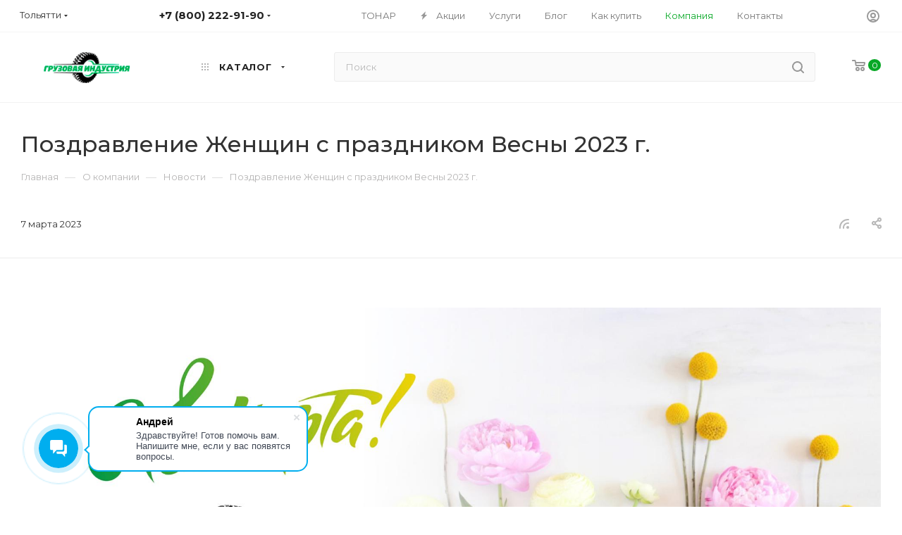

--- FILE ---
content_type: text/html; charset=UTF-8
request_url: https://tolyatti.g-in.ru/company/news/pozdravlenie_zhenshchinam_s_prazdnikom_vesny_2023g/
body_size: 32479
content:
<!DOCTYPE html>
<html xmlns="http://www.w3.org/1999/xhtml" xml:lang="ru" lang="ru"  >
<head>
	<title>Поздравление Женщин с праздником Весны 2023 г.</title>
	<meta name="viewport" content="initial-scale=1.0, width=device-width" />
	<meta name="HandheldFriendly" content="true" />
	<meta name="yes" content="yes" />
	<meta name="apple-mobile-web-app-status-bar-style" content="black" />
	<meta name="SKYPE_TOOLBAR" content="SKYPE_TOOLBAR_PARSER_COMPATIBLE" />
	<meta http-equiv="Content-Type" content="text/html; charset=UTF-8" />
<meta name="keywords" content="новости, обзоры, статьи, специальные предложения, грузовая индустрия в Москве, праздник 8 марта" />
<meta name="description" content="Поздравление с Международным Женским Днём 2023!" />
<script data-skip-moving="true">(function(w, d, n) {var cl = "bx-core";var ht = d.documentElement;var htc = ht ? ht.className : undefined;if (htc === undefined || htc.indexOf(cl) !== -1){return;}var ua = n.userAgent;if (/(iPad;)|(iPhone;)/i.test(ua)){cl += " bx-ios";}else if (/Android/i.test(ua)){cl += " bx-android";}cl += (/(ipad|iphone|android|mobile|touch)/i.test(ua) ? " bx-touch" : " bx-no-touch");cl += w.devicePixelRatio && w.devicePixelRatio >= 2? " bx-retina": " bx-no-retina";var ieVersion = -1;if (/AppleWebKit/.test(ua)){cl += " bx-chrome";}else if ((ieVersion = getIeVersion()) > 0){cl += " bx-ie bx-ie" + ieVersion;if (ieVersion > 7 && ieVersion < 10 && !isDoctype()){cl += " bx-quirks";}}else if (/Opera/.test(ua)){cl += " bx-opera";}else if (/Gecko/.test(ua)){cl += " bx-firefox";}if (/Macintosh/i.test(ua)){cl += " bx-mac";}ht.className = htc ? htc + " " + cl : cl;function isDoctype(){if (d.compatMode){return d.compatMode == "CSS1Compat";}return d.documentElement && d.documentElement.clientHeight;}function getIeVersion(){if (/Opera/i.test(ua) || /Webkit/i.test(ua) || /Firefox/i.test(ua) || /Chrome/i.test(ua)){return -1;}var rv = -1;if (!!(w.MSStream) && !(w.ActiveXObject) && ("ActiveXObject" in w)){rv = 11;}else if (!!d.documentMode && d.documentMode >= 10){rv = 10;}else if (!!d.documentMode && d.documentMode >= 9){rv = 9;}else if (d.attachEvent && !/Opera/.test(ua)){rv = 8;}if (rv == -1 || rv == 8){var re;if (n.appName == "Microsoft Internet Explorer"){re = new RegExp("MSIE ([0-9]+[\.0-9]*)");if (re.exec(ua) != null){rv = parseFloat(RegExp.$1);}}else if (n.appName == "Netscape"){rv = 11;re = new RegExp("Trident/.*rv:([0-9]+[\.0-9]*)");if (re.exec(ua) != null){rv = parseFloat(RegExp.$1);}}}return rv;}})(window, document, navigator);</script>

<link href="/bitrix/cache/css/s1/aspro_max/page_dacebfa80a045cfaf32853744001dc35/page_dacebfa80a045cfaf32853744001dc35_v1.css?176165455487358"  rel="stylesheet" />
<link href="/bitrix/cache/css/s1/aspro_max/template_b9a8a7190e261d8d47cfa3308f1ccb4f/template_b9a8a7190e261d8d47cfa3308f1ccb4f_v1.css?17616530021232643"  data-template-style="true" rel="stylesheet" />




<link rel="preload" href="https://fonts.googleapis.com/css?family=Montserrat:300italic,400italic,500italic,700italic,400,300,500,700subset=latin,cyrillic-ext" as="font" crossorigin>
<link rel="stylesheet" href="https://fonts.googleapis.com/css?family=Montserrat:300italic,400italic,500italic,700italic,400,300,500,700subset=latin,cyrillic-ext">
					<script data-skip-moving="true" src="/bitrix/js/aspro.max/jquery-2.1.3.min.js"></script>
					<script data-skip-moving="true" src="/bitrix/templates/aspro_max/js/speed.min.js?=1661339817"></script>
<link rel="shortcut icon" href="/favicon.ico" type="image/x-icon" />
<link rel="apple-touch-icon" sizes="180x180" href="/upload/CMax/2db/1g4k34zg6al1mnsd37mvp90bd93kq0hn.jpg" />
<link rel="alternate" type="application/rss+xml" title="rss" href="/company/news/rss/" />
<meta property="og:description" content="Поздравление с Международным Женским Днём 2023!" />
<meta property="og:image" content="https://tolyatti.g-in.ru/upload/iblock/1e6/bbf31qvm7kdbitl8yan3lrh9yzh3j0u2.jpeg" />
<link rel="image_src" href="https://tolyatti.g-in.ru/upload/iblock/1e6/bbf31qvm7kdbitl8yan3lrh9yzh3j0u2.jpeg"  />
<meta property="og:title" content="Поздравление Женщин с праздником Весны 2023 г." />
<meta property="og:type" content="website" />
<meta property="og:url" content="https://tolyatti.g-in.ru/company/news/pozdravlenie_zhenshchinam_s_prazdnikom_vesny_2023g/" />

			</head>
<body class=" site_s1  fill_bg_n catalog-delayed-btn-N" id="main" data-site="/">
		
	<div id="panel"></div>
	
				<!--'start_frame_cache_basketitems-component-block'-->												<div id="ajax_basket"></div>
					<!--'end_frame_cache_basketitems-component-block'-->						<div class="cd-modal-bg"></div>
		<script data-skip-moving="true">
			var solutionName = 'arMaxOptions';
		</script>
		<script src="/bitrix/templates/aspro_max/js/setTheme.php?site_id=s1&site_dir=/" data-skip-moving="true"></script>
				<div class="wrapper1  header_bgcolored long_header  high_one_row_header basket_normal basket_fill_WHITE side_LEFT block_side_NORMAL catalog_icons_N banner_auto with_fast_view mheader-v1 header-v17 header-font-lower_N regions_Y title_position_LEFT fill_ footer-v6 front-vindex1 mfixed_Y mfixed_view_scroll_top title-v3 lazy_N with_phones compact-catalog normal-catalog-img landing-normal big-banners-mobile-normal bottom-icons-panel-N compact-breadcrumbs-N catalog-delayed-btn-N  ">

<div class="mega_fixed_menu">
	<div class="maxwidth-theme">
		<svg class="svg svg-close" width="14" height="14" viewBox="0 0 14 14">
		  <path data-name="Rounded Rectangle 568 copy 16" d="M1009.4,953l5.32,5.315a0.987,0.987,0,0,1,0,1.4,1,1,0,0,1-1.41,0L1008,954.4l-5.32,5.315a0.991,0.991,0,0,1-1.4-1.4L1006.6,953l-5.32-5.315a0.991,0.991,0,0,1,1.4-1.4l5.32,5.315,5.31-5.315a1,1,0,0,1,1.41,0,0.987,0.987,0,0,1,0,1.4Z" transform="translate(-1001 -946)"></path>
		</svg>
		<i class="svg svg-close mask arrow"></i>
		<div class="row">
			<div class="col-md-9">
				<div class="left_menu_block">
					<div class="logo_block flexbox flexbox--row align-items-normal">
						<div class="logo">
							<a href="/"><img src="/upload/CMax/605/pqtibwhb0zce6xfzudn7q1ua79w8huxl.png" alt="Грузовая индустрия" title="Грузовая индустрия" data-src="" /></a>						</div>
						<div class="top-description addr">
							Готовый интернет-магазин 
товаров для дома						</div>
					</div>
					<div class="search_block">
						<div class="search_wrap">
							<div class="search-block">
												<div class="search-wrapper">
				<div id="title-search_mega_menu">
					<form action="/catalog/" class="search">
						<div class="search-input-div">
							<input class="search-input" id="title-search-input_mega_menu" type="text" name="q" value="" placeholder="Поиск" size="20" maxlength="50" autocomplete="off" />
						</div>
						<div class="search-button-div">
							<button class="btn btn-search" type="submit" name="s" value="Найти"><i class="svg inline  svg-inline-search2" aria-hidden="true" ><svg class="" width="17" height="17" viewBox="0 0 17 17" aria-hidden="true"><path class="cls-1" d="M16.709,16.719a1,1,0,0,1-1.412,0l-3.256-3.287A7.475,7.475,0,1,1,15,7.5a7.433,7.433,0,0,1-1.549,4.518l3.258,3.289A1,1,0,0,1,16.709,16.719ZM7.5,2A5.5,5.5,0,1,0,13,7.5,5.5,5.5,0,0,0,7.5,2Z"></path></svg></i></button>
							<span class="close-block inline-search-hide"><span class="svg svg-close close-icons"></span></span>
						</div>
					</form>
				</div>
			</div>
								</div>
						</div>
					</div>
										<!-- noindex -->

	<div class="burger_menu_wrapper">
		
			<div class="top_link_wrapper">
				<div class="menu-item dropdown catalog wide_menu   ">
					<div class="wrap">
						<a class="dropdown-toggle" href="/catalog/">
							<div class="link-title color-theme-hover">
																	<i class="svg inline  svg-inline-icon_catalog" aria-hidden="true" ><svg xmlns="http://www.w3.org/2000/svg" width="10" height="10" viewBox="0 0 10 10"><path  data-name="Rounded Rectangle 969 copy 7" class="cls-1" d="M644,76a1,1,0,1,1-1,1A1,1,0,0,1,644,76Zm4,0a1,1,0,1,1-1,1A1,1,0,0,1,648,76Zm4,0a1,1,0,1,1-1,1A1,1,0,0,1,652,76Zm-8,4a1,1,0,1,1-1,1A1,1,0,0,1,644,80Zm4,0a1,1,0,1,1-1,1A1,1,0,0,1,648,80Zm4,0a1,1,0,1,1-1,1A1,1,0,0,1,652,80Zm-8,4a1,1,0,1,1-1,1A1,1,0,0,1,644,84Zm4,0a1,1,0,1,1-1,1A1,1,0,0,1,648,84Zm4,0a1,1,0,1,1-1,1A1,1,0,0,1,652,84Z" transform="translate(-643 -76)"/></svg></i>																Каталог							</div>
						</a>
													<span class="tail"></span>
							<div class="burger-dropdown-menu row">
								<div class="menu-wrapper" >
									
																														<div class="col-md-4 dropdown-submenu  has_img">
																						<a href="/polupritsepy/" class="color-theme-hover" title="Полуприцепы">
												<span class="name option-font-bold">Полуприцепы</span>
											</a>
																								<div class="burger-dropdown-menu toggle_menu">
																																									<div class="menu-item   ">
															<a href="/polupritsepy/shtornye/" title="Шторные">
																<span class="name color-theme-hover">Шторные</span>
															</a>
																													</div>
																																									<div class="menu-item   ">
															<a href="/polupritsepy/refrizheratory-izoterma/" title="Рефрижераторы-Изотерма">
																<span class="name color-theme-hover">Рефрижераторы-Изотерма</span>
															</a>
																													</div>
																																									<div class="menu-item   ">
															<a href="/polupritsepy/konteynerovozy/" title="Контейнеровозы">
																<span class="name color-theme-hover">Контейнеровозы</span>
															</a>
																													</div>
																																									<div class="menu-item   ">
															<a href="/polupritsepy/samosvaly/" title="Самосвальные">
																<span class="name color-theme-hover">Самосвальные</span>
															</a>
																													</div>
																																									<div class="menu-item   ">
															<a href="/polupritsepy/zernovozy/" title="Зерновозы">
																<span class="name color-theme-hover">Зерновозы</span>
															</a>
																													</div>
																																									<div class="menu-item   ">
															<a href="/polupritsepy/traly/" title="Тралы">
																<span class="name color-theme-hover">Тралы</span>
															</a>
																													</div>
																																									<div class="menu-item   ">
															<a href="/polupritsepy/bortovye-platformy/" title="Бортовые">
																<span class="name color-theme-hover">Бортовые</span>
															</a>
																													</div>
																																									<div class="menu-item   ">
															<a href="/polupritsepy/tsementovozy/" title="Цементовозы">
																<span class="name color-theme-hover">Цементовозы</span>
															</a>
																													</div>
																																									<div class="menu-item   ">
															<a href="/polupritsepy/lomovozy/" title="Ломовозы">
																<span class="name color-theme-hover">Ломовозы</span>
															</a>
																													</div>
																																									<div class="menu-item   ">
															<a href="/polupritsepy/skotovozy/" title="Скотовозы">
																<span class="name color-theme-hover">Скотовозы</span>
															</a>
																													</div>
																																									<div class="menu-item collapsed  ">
															<a href="/polupritsepy/gazovozy/" title="Газовозы">
																<span class="name color-theme-hover">Газовозы</span>
															</a>
																													</div>
																																									<div class="menu-item collapsed  ">
															<a href="/polupritsepy/sortimentovozy-lesovozy/" title="Сортиментовозы">
																<span class="name color-theme-hover">Сортиментовозы</span>
															</a>
																													</div>
																																									<div class="menu-item collapsed  ">
															<a href="/polupritsepy/shchepovozy/" title="Щеповозы">
																<span class="name color-theme-hover">Щеповозы</span>
															</a>
																													</div>
																									</div>
																					</div>
									
																														<div class="col-md-4 dropdown-submenu  has_img">
																						<a href="/pritsepy/" class="color-theme-hover" title="Прицепы">
												<span class="name option-font-bold">Прицепы</span>
											</a>
																								<div class="burger-dropdown-menu toggle_menu">
																																									<div class="menu-item   ">
															<a href="/pritsepy/samosvaly-pc/" title="Самосвалы">
																<span class="name color-theme-hover">Самосвалы</span>
															</a>
																													</div>
																									</div>
																					</div>
									
																														<div class="col-md-4 dropdown-submenu  has_img">
																						<a href="/tyagachi/" class="color-theme-hover" title="Тягачи">
												<span class="name option-font-bold">Тягачи</span>
											</a>
																								<div class="burger-dropdown-menu toggle_menu">
																																									<div class="menu-item   ">
															<a href="/tyagachi/sidelnye_tyagachi_4x2/" title="Седельные Тягачи 4x2">
																<span class="name color-theme-hover">Седельные Тягачи 4x2</span>
															</a>
																													</div>
																																									<div class="menu-item   ">
															<a href="/tyagachi/sedelnye_tyagachi_6x4/" title="Седельные Тягачи 6x4">
																<span class="name color-theme-hover">Седельные Тягачи 6x4</span>
															</a>
																													</div>
																									</div>
																					</div>
																	</div>
							</div>
											</div>
				</div>
			</div>
					
		<div class="bottom_links_wrapper row">
								<div class="menu-item col-md-4 unvisible    ">
					<div class="wrap">
						<a class="" href="/sale/">
							<div class="link-title color-theme-hover">
																	<i class="svg inline  svg-inline-icon_discount" aria-hidden="true" ><svg xmlns="http://www.w3.org/2000/svg" width="9" height="12" viewBox="0 0 9 12"><path  data-name="Shape 943 copy 12" class="cls-1" d="M710,75l-7,7h3l-1,5,7-7h-3Z" transform="translate(-703 -75)"/></svg></i>																Акции							</div>
						</a>
											</div>
				</div>
								<div class="menu-item col-md-4 unvisible dropdown   ">
					<div class="wrap">
						<a class="dropdown-toggle" href="/services/">
							<div class="link-title color-theme-hover">
																Услуги							</div>
						</a>
													<span class="tail"></span>
							<div class="burger-dropdown-menu">
								<div class="menu-wrapper" >
									
																														<div class="dropdown-submenu  has_img">
																						<a href="/services/dopolnitelnye-uslugi/" class="color-theme-hover" title="Дополнительные услуги">
												<span class="name option-font-bold">Дополнительные услуги</span>
											</a>
																								<div class="burger-dropdown-menu with_padding toggle_menu">
																																									<div class="menu-item   ">
															<a href="/services/dopolnitelnye-uslugi/predostavlenie-pomoshchi-v-vybore-lizing-partnyera/" title="Предоставление помощи в выборе Лизинг-Партнёра">
																<span class="name color-theme-hover">Предоставление помощи в выборе Лизинг-Партнёра</span>
															</a>
																													</div>
																																									<div class="menu-item   ">
															<a href="/services/dopolnitelnye-uslugi/dostavka-polupritsepov-po-territorii-rossii/" title="Доставка полуприцепов по территории России">
																<span class="name color-theme-hover">Доставка полуприцепов по территории России</span>
															</a>
																													</div>
																									</div>
																					</div>
																	</div>
							</div>
											</div>
				</div>
								<div class="menu-item col-md-4 unvisible    ">
					<div class="wrap">
						<a class="" href="/blog/">
							<div class="link-title color-theme-hover">
																Блог							</div>
						</a>
											</div>
				</div>
								<div class="menu-item col-md-4 unvisible    ">
					<div class="wrap">
						<a class="" href="/info/brands/">
							<div class="link-title color-theme-hover">
																Бренды							</div>
						</a>
											</div>
				</div>
								<div class="menu-item col-md-4 unvisible dropdown   ">
					<div class="wrap">
						<a class="dropdown-toggle" href="/help/">
							<div class="link-title color-theme-hover">
																Как купить							</div>
						</a>
													<span class="tail"></span>
							<div class="burger-dropdown-menu">
								<div class="menu-wrapper" >
									
																														<div class="  ">
																						<a href="/help/payment/" class="color-theme-hover" title="Условия оплаты">
												<span class="name option-font-bold">Условия оплаты</span>
											</a>
																					</div>
									
																														<div class="  ">
																						<a href="/help/delivery/" class="color-theme-hover" title="Условия доставки">
												<span class="name option-font-bold">Условия доставки</span>
											</a>
																					</div>
									
																														<div class="  ">
																						<a href="/help/warranty/" class="color-theme-hover" title="Гарантия на товар">
												<span class="name option-font-bold">Гарантия на товар</span>
											</a>
																					</div>
																	</div>
							</div>
											</div>
				</div>
								<div class="menu-item col-md-4 unvisible dropdown   active">
					<div class="wrap">
						<a class="dropdown-toggle" href="/company/">
							<div class="link-title color-theme-hover">
																Компания							</div>
						</a>
													<span class="tail"></span>
							<div class="burger-dropdown-menu">
								<div class="menu-wrapper" >
									
																														<div class="  ">
																						<a href="/company/index.php" class="color-theme-hover" title="О компании">
												<span class="name option-font-bold">О компании</span>
											</a>
																					</div>
									
																														<div class=" active ">
																						<a href="/company/news/" class="color-theme-hover" title="Новости">
												<span class="name option-font-bold">Новости</span>
											</a>
																					</div>
									
																														<div class="  ">
																						<a href="/company/staff/" class="color-theme-hover" title="Команда">
												<span class="name option-font-bold">Команда</span>
											</a>
																					</div>
									
																														<div class="  ">
																						<a href="/company/reviews/" class="color-theme-hover" title="Отзывы">
												<span class="name option-font-bold">Отзывы</span>
											</a>
																					</div>
									
																														<div class="  ">
																						<a href="/company/vacancy/" class="color-theme-hover" title="Карьера">
												<span class="name option-font-bold">Карьера</span>
											</a>
																					</div>
									
																														<div class="  ">
																						<a href="/contacts/" class="color-theme-hover" title="Контакты">
												<span class="name option-font-bold">Контакты</span>
											</a>
																					</div>
									
																														<div class="  ">
																						<a href="/company/partners/" class="color-theme-hover" title="Партнеры">
												<span class="name option-font-bold">Партнеры</span>
											</a>
																					</div>
									
																														<div class="  ">
																						<a href="/company/licenses/" class="color-theme-hover" title="Сертификаты">
												<span class="name option-font-bold">Сертификаты</span>
											</a>
																					</div>
									
																														<div class="  ">
																						<a href="/company/docs/" class="color-theme-hover" title="Документы">
												<span class="name option-font-bold">Документы</span>
											</a>
																					</div>
																	</div>
							</div>
											</div>
				</div>
								<div class="menu-item col-md-4 unvisible    ">
					<div class="wrap">
						<a class="" href="/contacts/">
							<div class="link-title color-theme-hover">
																Контакты							</div>
						</a>
											</div>
				</div>
					</div>

	</div>
					<!-- /noindex -->
														</div>
			</div>
			<div class="col-md-3">
				<div class="right_menu_block">
					<div class="contact_wrap">
						<div class="info">
							<div class="phone blocks">
								<div class="">
									<!--'start_frame_cache_header-allphones-block1'-->								<!-- noindex -->
			<div class="phone with_dropdown white sm">
									<div class="wrap">
						<div>
									<i class="svg inline  svg-inline-phone" aria-hidden="true" ><svg xmlns="http://www.w3.org/2000/svg" width="5" height="11" viewBox="0 0 5 11"><path  data-name="Shape 51 copy 13" class="cls-1" d="M402.738,141a18.086,18.086,0,0,0,1.136,1.727,0.474,0.474,0,0,1-.144.735l-0.3.257a1,1,0,0,1-.805.279,4.641,4.641,0,0,1-1.491-.232,4.228,4.228,0,0,1-1.9-3.1,9.614,9.614,0,0,1,.025-4.3,4.335,4.335,0,0,1,1.934-3.118,4.707,4.707,0,0,1,1.493-.244,0.974,0.974,0,0,1,.8.272l0.3,0.255a0.481,0.481,0,0,1,.113.739c-0.454.677-.788,1.159-1.132,1.731a0.43,0.43,0,0,1-.557.181l-0.468-.061a0.553,0.553,0,0,0-.7.309,6.205,6.205,0,0,0-.395,2.079,6.128,6.128,0,0,0,.372,2.076,0.541,0.541,0,0,0,.7.3l0.468-.063a0.432,0.432,0,0,1,.555.175h0Z" transform="translate(-399 -133)"/></svg></i><a rel="nofollow" href="tel:+78002229190">+7 (800) 222-91-90</a>
										</div>
					</div>
								<div class="dropdown ">
					<div class="wrap srollbar-custom scroll-deferred">
																				<div class="more_phone"><a rel="nofollow" class="no-decript" href="tel:+78002229190">+7 (800) 222-91-90</a></div>
											</div>
				</div>
				<i class="svg inline  svg-inline-down" aria-hidden="true" ><svg xmlns="http://www.w3.org/2000/svg" width="5" height="3" viewBox="0 0 5 3"><path class="cls-1" d="M250,80h5l-2.5,3Z" transform="translate(-250 -80)"/></svg></i>			</div>
			<!-- /noindex -->
				<!--'end_frame_cache_header-allphones-block1'-->								</div>
								<div class="callback_wrap">
									<span class="callback-block animate-load font_upper colored" data-event="jqm" data-param-form_id="CALLBACK" data-name="callback">Заказать звонок</span>
								</div>
							</div>
							<div class="question_button_wrapper">
								<span class="btn btn-lg btn-transparent-border-color btn-wide animate-load colored_theme_hover_bg-el" data-event="jqm" data-param-form_id="ASK" data-name="ask">
									Задать вопрос								</span>
							</div>
							<div class="person_wrap">
		<!--'start_frame_cache_header-auth-block1'-->			<!-- noindex --><div class="auth_wr_inner "><a rel="nofollow" title="Мой кабинет" class="personal-link dark-color animate-load" data-event="jqm" data-param-type="auth" data-param-backurl="/company/news/pozdravlenie_zhenshchinam_s_prazdnikom_vesny_2023g/" data-name="auth" href="/personal/"><i class="svg inline big svg-inline-cabinet" aria-hidden="true" title="Мой кабинет"><svg class="" width="18" height="18" viewBox="0 0 18 18"><path data-name="Ellipse 206 copy 4" class="cls-1" d="M909,961a9,9,0,1,1,9-9A9,9,0,0,1,909,961Zm2.571-2.5a6.825,6.825,0,0,0-5.126,0A6.825,6.825,0,0,0,911.571,958.5ZM909,945a6.973,6.973,0,0,0-4.556,12.275,8.787,8.787,0,0,1,9.114,0A6.973,6.973,0,0,0,909,945Zm0,10a4,4,0,1,1,4-4A4,4,0,0,1,909,955Zm0-6a2,2,0,1,0,2,2A2,2,0,0,0,909,949Z" transform="translate(-900 -943)"></path></svg></i><span class="wrap"><span class="name">Войти</span></span></a></div><!-- /noindex -->		<!--'end_frame_cache_header-auth-block1'-->
			<!--'start_frame_cache_mobile-basket-with-compare-block1'-->		<!-- noindex -->
					<div class="menu middle">
				<ul>
					<li class="counters">
						<a rel="nofollow" class="dark-color basket-link basket ready " href="/basket/">
							<i class="svg  svg-inline-basket" aria-hidden="true" ><svg class="" width="19" height="16" viewBox="0 0 19 16"><path data-name="Ellipse 2 copy 9" class="cls-1" d="M956.047,952.005l-0.939,1.009-11.394-.008-0.952-1-0.953-6h-2.857a0.862,0.862,0,0,1-.952-1,1.025,1.025,0,0,1,1.164-1h2.327c0.3,0,.6.006,0.6,0.006a1.208,1.208,0,0,1,1.336.918L943.817,947h12.23L957,948v1Zm-11.916-3,0.349,2h10.007l0.593-2Zm1.863,5a3,3,0,1,1-3,3A3,3,0,0,1,945.994,954.005ZM946,958a1,1,0,1,0-1-1A1,1,0,0,0,946,958Zm7.011-4a3,3,0,1,1-3,3A3,3,0,0,1,953.011,954.005ZM953,958a1,1,0,1,0-1-1A1,1,0,0,0,953,958Z" transform="translate(-938 -944)"></path></svg></i>							<span>Корзина<span class="count empted">0</span></span>
						</a>
					</li>
					<li class="counters">
						<a rel="nofollow" class="dark-color basket-link delay ready " href="/basket/#delayed">
							<i class="svg  svg-inline-basket" aria-hidden="true" ><svg xmlns="http://www.w3.org/2000/svg" width="16" height="13" viewBox="0 0 16 13"><defs><style>.clsw-1{fill:#fff;fill-rule:evenodd;}</style></defs><path class="clsw-1" d="M506.755,141.6l0,0.019s-4.185,3.734-5.556,4.973a0.376,0.376,0,0,1-.076.056,1.838,1.838,0,0,1-1.126.357,1.794,1.794,0,0,1-1.166-.4,0.473,0.473,0,0,1-.1-0.076c-1.427-1.287-5.459-4.878-5.459-4.878l0-.019A4.494,4.494,0,1,1,500,135.7,4.492,4.492,0,1,1,506.755,141.6Zm-3.251-5.61A2.565,2.565,0,0,0,501,138h0a1,1,0,1,1-2,0h0a2.565,2.565,0,0,0-2.506-2,2.5,2.5,0,0,0-1.777,4.264l-0.013.019L500,145.1l5.179-4.749c0.042-.039.086-0.075,0.126-0.117l0.052-.047-0.006-.008A2.494,2.494,0,0,0,503.5,135.993Z" transform="translate(-492 -134)"/></svg></i>							<span>Отложенные<span class="count empted">0</span></span>
						</a>
					</li>
				</ul>
			</div>
						<!-- /noindex -->
		<!--'end_frame_cache_mobile-basket-with-compare-block1'-->								</div>
						</div>
					</div>
					<div class="footer_wrap">
													<div class="inline-block">
								<div class="top-description no-title">
						<!--'start_frame_cache_allregions-list-block1'-->
									<div class="region_wrapper">
		<div class="io_wrapper">
			<i class="svg inline  svg-inline-mark" aria-hidden="true" ><svg xmlns="http://www.w3.org/2000/svg" width="13" height="13" viewBox="0 0 13 13"><path  data-name="Rounded Rectangle 866 copy" class="cls-1" d="M910.931,77.494l0.007,0.006-3.049,9.55a1.489,1.489,0,0,1-2.744.075h-0.02l-1.438-4.812-4.562-1.344,0-.045a1.474,1.474,0,0,1-.244-2.779l0-.019,9.625-3.062,0.006,0.006A1.977,1.977,0,0,1,911,77,1.963,1.963,0,0,1,910.931,77.494Zm-10.4,1.975,3.359,1.2,1.4-1.372a1,1,0,1,1,1.414,1.414l-1.374,1.346,1.138,3.414,2.5-8.375Z" transform="translate(-898 -75)"/></svg></i>			<div class="city_title">Ваш город</div>
			<div class="js_city_chooser dark-color list" data-param-url="%2Fcompany%2Fnews%2Fpozdravlenie_zhenshchinam_s_prazdnikom_vesny_2023g%2F" data-param-form_id="city_chooser">
				<span>Тольятти</span><span class="arrow"><i class="svg inline  svg-inline-down" aria-hidden="true" ><svg xmlns="http://www.w3.org/2000/svg" width="5" height="3" viewBox="0 0 5 3"><path class="cls-1" d="M250,80h5l-2.5,3Z" transform="translate(-250 -80)"/></svg></i></span>
			</div>
		</div>
		<div class="dropdown">
			<div class="wrap">
									<div class="more_item ">
						<span data-region_id="22" data-href="https://g-in.ru/company/news/pozdravlenie_zhenshchinam_s_prazdnikom_vesny_2023g/">Москва</span>
					</div>
									<div class="more_item ">
						<span data-region_id="38106" data-href="https://arkhangelsk.g-in.ru/company/news/pozdravlenie_zhenshchinam_s_prazdnikom_vesny_2023g/">Архангельск</span>
					</div>
									<div class="more_item ">
						<span data-region_id="38102" data-href="https://astrakhan.g-in.ru/company/news/pozdravlenie_zhenshchinam_s_prazdnikom_vesny_2023g/">Астрахань</span>
					</div>
									<div class="more_item ">
						<span data-region_id="38093" data-href="https://barnaul.g-in.ru/company/news/pozdravlenie_zhenshchinam_s_prazdnikom_vesny_2023g/">Барнаул</span>
					</div>
									<div class="more_item ">
						<span data-region_id="38118" data-href="https://belgorod.g-in.ru/company/news/pozdravlenie_zhenshchinam_s_prazdnikom_vesny_2023g/">Белгород</span>
					</div>
									<div class="more_item ">
						<span data-region_id="38125" data-href="https://bryansk.g-in.ru/company/news/pozdravlenie_zhenshchinam_s_prazdnikom_vesny_2023g/">Брянск</span>
					</div>
									<div class="more_item ">
						<span data-region_id="38084" data-href="https://vladivostok.g-in.ru/company/news/pozdravlenie_zhenshchinam_s_prazdnikom_vesny_2023g/">Владивосток</span>
					</div>
									<div class="more_item ">
						<span data-region_id="38130" data-href="https://vladimir.g-in.ru/company/news/pozdravlenie_zhenshchinam_s_prazdnikom_vesny_2023g/">Владимир</span>
					</div>
									<div class="more_item ">
						<span data-region_id="38113" data-href="https://volgograd.g-in.ru/company/news/pozdravlenie_zhenshchinam_s_prazdnikom_vesny_2023g/">Волгоград</span>
					</div>
									<div class="more_item ">
						<span data-region_id="38122" data-href="https://voronezh.g-in.ru/company/news/pozdravlenie_zhenshchinam_s_prazdnikom_vesny_2023g/">Воронеж</span>
					</div>
									<div class="more_item ">
						<span data-region_id="24" data-href="https://ekaterinburg.g-in.ru/company/news/pozdravlenie_zhenshchinam_s_prazdnikom_vesny_2023g/">Екатеринбург</span>
					</div>
									<div class="more_item ">
						<span data-region_id="38126" data-href="https://ivanovo.g-in.ru/company/news/pozdravlenie_zhenshchinam_s_prazdnikom_vesny_2023g/">Иваново</span>
					</div>
									<div class="more_item ">
						<span data-region_id="38107" data-href="https://izhevsk.g-in.ru/company/news/pozdravlenie_zhenshchinam_s_prazdnikom_vesny_2023g/">Ижевск</span>
					</div>
									<div class="more_item ">
						<span data-region_id="38088" data-href="https://irkutsk.g-in.ru/company/news/pozdravlenie_zhenshchinam_s_prazdnikom_vesny_2023g/">Иркутск</span>
					</div>
									<div class="more_item ">
						<span data-region_id="38116" data-href="https://kazan.g-in.ru/company/news/pozdravlenie_zhenshchinam_s_prazdnikom_vesny_2023g/">Казань</span>
					</div>
									<div class="more_item ">
						<span data-region_id="38105" data-href="https://kaliningrad.g-in.ru/company/news/pozdravlenie_zhenshchinam_s_prazdnikom_vesny_2023g/">Калининград</span>
					</div>
									<div class="more_item ">
						<span data-region_id="38092" data-href="https://kemerovo.g-in.ru/company/news/pozdravlenie_zhenshchinam_s_prazdnikom_vesny_2023g/">Кемерово</span>
					</div>
									<div class="more_item ">
						<span data-region_id="38111" data-href="https://kirov.g-in.ru/company/news/pozdravlenie_zhenshchinam_s_prazdnikom_vesny_2023g/">Киров</span>
					</div>
									<div class="more_item ">
						<span data-region_id="38103" data-href="https://krasnodar.g-in.ru/company/news/pozdravlenie_zhenshchinam_s_prazdnikom_vesny_2023g/">Краснодар</span>
					</div>
									<div class="more_item ">
						<span data-region_id="38089" data-href="https://krasnoyarsk.g-in.ru/company/news/pozdravlenie_zhenshchinam_s_prazdnikom_vesny_2023g/">Красноярск</span>
					</div>
									<div class="more_item ">
						<span data-region_id="38121" data-href="https://kursk.g-in.ru/company/news/pozdravlenie_zhenshchinam_s_prazdnikom_vesny_2023g/">Курск</span>
					</div>
									<div class="more_item ">
						<span data-region_id="38123" data-href="https://lipetsk.g-in.ru/company/news/pozdravlenie_zhenshchinam_s_prazdnikom_vesny_2023g/">Липецк</span>
					</div>
									<div class="more_item ">
						<span data-region_id="25" data-href="https://magnitogorsk.g-in.ru/company/news/pozdravlenie_zhenshchinam_s_prazdnikom_vesny_2023g/">Магнитогорск</span>
					</div>
									<div class="more_item ">
						<span data-region_id="38098" data-href="https://makhachkala.g-in.ru/company/news/pozdravlenie_zhenshchinam_s_prazdnikom_vesny_2023g/">Махачкала</span>
					</div>
									<div class="more_item ">
						<span data-region_id="38110" data-href="https://naberezhnye-chelny.g-in.ru/company/news/pozdravlenie_zhenshchinam_s_prazdnikom_vesny_2023g/">Набережные Челны</span>
					</div>
									<div class="more_item ">
						<span data-region_id="38124" data-href="https://nizhniy-novgorod.g-in.ru/company/news/pozdravlenie_zhenshchinam_s_prazdnikom_vesny_2023g/">Нижний Новгород</span>
					</div>
									<div class="more_item ">
						<span data-region_id="38097" data-href="https://nizhniy-tagil.g-in.ru/company/news/pozdravlenie_zhenshchinam_s_prazdnikom_vesny_2023g/">Нижний Тагил</span>
					</div>
									<div class="more_item ">
						<span data-region_id="38090" data-href="https://novokuznetsk.g-in.ru/company/news/pozdravlenie_zhenshchinam_s_prazdnikom_vesny_2023g/">Новокузнецк</span>
					</div>
									<div class="more_item ">
						<span data-region_id="38094" data-href="https://novosibirsk.g-in.ru/company/news/pozdravlenie_zhenshchinam_s_prazdnikom_vesny_2023g/">Новосибирск</span>
					</div>
									<div class="more_item ">
						<span data-region_id="38095" data-href="https://omsk.g-in.ru/company/news/pozdravlenie_zhenshchinam_s_prazdnikom_vesny_2023g/">Омск</span>
					</div>
									<div class="more_item ">
						<span data-region_id="38100" data-href="https://orenburg.g-in.ru/company/news/pozdravlenie_zhenshchinam_s_prazdnikom_vesny_2023g/">Оренбург</span>
					</div>
									<div class="more_item ">
						<span data-region_id="38120" data-href="https://penza.g-in.ru/company/news/pozdravlenie_zhenshchinam_s_prazdnikom_vesny_2023g/">Пенза</span>
					</div>
									<div class="more_item ">
						<span data-region_id="38099" data-href="https://perm.g-in.ru/company/news/pozdravlenie_zhenshchinam_s_prazdnikom_vesny_2023g/">Пермь</span>
					</div>
									<div class="more_item ">
						<span data-region_id="38109" data-href="https://rostov-na-donu.g-in.ru/company/news/pozdravlenie_zhenshchinam_s_prazdnikom_vesny_2023g/">Ростов на Дону</span>
					</div>
									<div class="more_item ">
						<span data-region_id="38128" data-href="https://ryazan.g-in.ru/company/news/pozdravlenie_zhenshchinam_s_prazdnikom_vesny_2023g/">Рязань</span>
					</div>
									<div class="more_item ">
						<span data-region_id="38108" data-href="https://samara.g-in.ru/company/news/pozdravlenie_zhenshchinam_s_prazdnikom_vesny_2023g/">Самара</span>
					</div>
									<div class="more_item ">
						<span data-region_id="38117" data-href="https://sankt-peterburg.g-in.ru/company/news/pozdravlenie_zhenshchinam_s_prazdnikom_vesny_2023g/">Санкт Петербург</span>
					</div>
									<div class="more_item ">
						<span data-region_id="38115" data-href="https://saratov.g-in.ru/company/news/pozdravlenie_zhenshchinam_s_prazdnikom_vesny_2023g/">Саратов</span>
					</div>
									<div class="more_item ">
						<span data-region_id="38101" data-href="https://stavropol.g-in.ru/company/news/pozdravlenie_zhenshchinam_s_prazdnikom_vesny_2023g/">Ставрополь</span>
					</div>
									<div class="more_item ">
						<span data-region_id="38129" data-href="https://tver.g-in.ru/company/news/pozdravlenie_zhenshchinam_s_prazdnikom_vesny_2023g/">Тверь</span>
					</div>
									<div class="more_item current">
						<span data-region_id="38112" data-href="https://tolyatti.g-in.ru/company/news/pozdravlenie_zhenshchinam_s_prazdnikom_vesny_2023g/">Тольятти</span>
					</div>
									<div class="more_item ">
						<span data-region_id="38091" data-href="https://tomsk.g-in.ru/company/news/pozdravlenie_zhenshchinam_s_prazdnikom_vesny_2023g/">Томск</span>
					</div>
									<div class="more_item ">
						<span data-region_id="38131" data-href="https://tula.g-in.ru/company/news/pozdravlenie_zhenshchinam_s_prazdnikom_vesny_2023g/">Тула</span>
					</div>
									<div class="more_item ">
						<span data-region_id="38096" data-href="https://tyumen.g-in.ru/company/news/pozdravlenie_zhenshchinam_s_prazdnikom_vesny_2023g/">Тюмень</span>
					</div>
									<div class="more_item ">
						<span data-region_id="38087" data-href="https://ulan-ude.g-in.ru/company/news/pozdravlenie_zhenshchinam_s_prazdnikom_vesny_2023g/">Улан-Удэ</span>
					</div>
									<div class="more_item ">
						<span data-region_id="38114" data-href="https://ulyanovsk.g-in.ru/company/news/pozdravlenie_zhenshchinam_s_prazdnikom_vesny_2023g/">Ульяновск</span>
					</div>
									<div class="more_item ">
						<span data-region_id="38104" data-href="https://ufa.g-in.ru/company/news/pozdravlenie_zhenshchinam_s_prazdnikom_vesny_2023g/">Уфа</span>
					</div>
									<div class="more_item ">
						<span data-region_id="38085" data-href="https://khabarovsk.g-in.ru/company/news/pozdravlenie_zhenshchinam_s_prazdnikom_vesny_2023g/">Хабаровск</span>
					</div>
									<div class="more_item ">
						<span data-region_id="38119" data-href="https://cheboksary.g-in.ru/company/news/pozdravlenie_zhenshchinam_s_prazdnikom_vesny_2023g/">Чебоксары</span>
					</div>
									<div class="more_item ">
						<span data-region_id="23" data-href="https://chelyabinsk.g-in.ru/company/news/pozdravlenie_zhenshchinam_s_prazdnikom_vesny_2023g/">Челябинск</span>
					</div>
									<div class="more_item ">
						<span data-region_id="38127" data-href="https://yaroslavl.g-in.ru/company/news/pozdravlenie_zhenshchinam_s_prazdnikom_vesny_2023g/">Ярославль</span>
					</div>
							</div>
		</div>
			</div>
			<!--'end_frame_cache_allregions-list-block1'-->										</div>
							</div>
						
						<!--'start_frame_cache_email-block1'-->		
												<div class="email blocks color-theme-hover">
						<i class="svg inline  svg-inline-email" aria-hidden="true" ><svg xmlns="http://www.w3.org/2000/svg" width="11" height="9" viewBox="0 0 11 9"><path  data-name="Rectangle 583 copy 16" class="cls-1" d="M367,142h-7a2,2,0,0,1-2-2v-5a2,2,0,0,1,2-2h7a2,2,0,0,1,2,2v5A2,2,0,0,1,367,142Zm0-2v-3.039L364,139h-1l-3-2.036V140h7Zm-6.634-5,3.145,2.079L366.634,135h-6.268Z" transform="translate(-358 -133)"/></svg></i>													<a href="mailto:info@g-in.ru" target="_blank">info@g-in.ru</a>
											</div>
				<!--'end_frame_cache_email-block1'-->		
						<!--'start_frame_cache_address-block1'-->		
				<!--'end_frame_cache_address-block1'-->		
							<div class="social-block">
							<div class="social-icons">
		<!-- noindex -->
	<ul>
					<li class="vk">
				<a href="https://vk.com/gruzind" target="_blank" rel="nofollow" title="Вконтакте">
					Вконтакте				</a>
			</li>
							<li class="facebook">
				<a href="https://www.facebook.com/gruzovaya.industria" target="_blank" rel="nofollow" title="Facebook">
					Facebook				</a>
			</li>
									<li class="instagram">
				<a href="https://www.instagram.com/_gruzovaya_industriya_/" target="_blank" rel="nofollow" title="Instagram">
					Instagram				</a>
			</li>
							<li class="telegram">
				<a href="https://t.me/gruzovaya_industriya" target="_blank" rel="nofollow" title="Telegram">
					Telegram				</a>
			</li>
							<li class="ytb">
				<a href="https://www.youtube.com/channel/UCp1U68iqvYHtLiBQIGgc7tg" target="_blank" rel="nofollow" title="YouTube">
					YouTube				</a>
			</li>
																		<li class="whats">
				<a href="https://wa.me/+79299116979" target="_blank" rel="nofollow" title="WhatsApp">
					WhatsApp				</a>
			</li>
							<li class="zen">
				<a href="https://zen.yandex.ru/gruzovaya_industriya" target="_blank" rel="nofollow" title="Яндекс.Дзен">
					Яндекс.Дзен				</a>
			</li>
											</ul>
	<!-- /noindex -->
</div>						</div>
					</div>
				</div>
			</div>
		</div>
	</div>
</div>
<div class="header_wrap visible-lg visible-md title-v3 ">
	<header id="header">
		<div class="top-block top-block-v1 header-v16">
	<div class="maxwidth-theme">		
		<div class="wrapp_block">
			<div class="row">
				<div class="items-wrapper flexbox flexbox--row justify-content-between">
											<div class="top-block-item">
							<div class="top-description no-title">
						<!--'start_frame_cache_allregions-list-block2'-->
									<div class="region_wrapper">
		<div class="io_wrapper">
			<i class="svg inline  svg-inline-mark" aria-hidden="true" ><svg xmlns="http://www.w3.org/2000/svg" width="13" height="13" viewBox="0 0 13 13"><path  data-name="Rounded Rectangle 866 copy" class="cls-1" d="M910.931,77.494l0.007,0.006-3.049,9.55a1.489,1.489,0,0,1-2.744.075h-0.02l-1.438-4.812-4.562-1.344,0-.045a1.474,1.474,0,0,1-.244-2.779l0-.019,9.625-3.062,0.006,0.006A1.977,1.977,0,0,1,911,77,1.963,1.963,0,0,1,910.931,77.494Zm-10.4,1.975,3.359,1.2,1.4-1.372a1,1,0,1,1,1.414,1.414l-1.374,1.346,1.138,3.414,2.5-8.375Z" transform="translate(-898 -75)"/></svg></i>			<div class="city_title">Ваш город</div>
			<div class="js_city_chooser dark-color list" data-param-url="%2Fcompany%2Fnews%2Fpozdravlenie_zhenshchinam_s_prazdnikom_vesny_2023g%2F" data-param-form_id="city_chooser">
				<span>Тольятти</span><span class="arrow"><i class="svg inline  svg-inline-down" aria-hidden="true" ><svg xmlns="http://www.w3.org/2000/svg" width="5" height="3" viewBox="0 0 5 3"><path class="cls-1" d="M250,80h5l-2.5,3Z" transform="translate(-250 -80)"/></svg></i></span>
			</div>
		</div>
		<div class="dropdown">
			<div class="wrap">
									<div class="more_item ">
						<span data-region_id="22" data-href="https://g-in.ru/company/news/pozdravlenie_zhenshchinam_s_prazdnikom_vesny_2023g/">Москва</span>
					</div>
									<div class="more_item ">
						<span data-region_id="38106" data-href="https://arkhangelsk.g-in.ru/company/news/pozdravlenie_zhenshchinam_s_prazdnikom_vesny_2023g/">Архангельск</span>
					</div>
									<div class="more_item ">
						<span data-region_id="38102" data-href="https://astrakhan.g-in.ru/company/news/pozdravlenie_zhenshchinam_s_prazdnikom_vesny_2023g/">Астрахань</span>
					</div>
									<div class="more_item ">
						<span data-region_id="38093" data-href="https://barnaul.g-in.ru/company/news/pozdravlenie_zhenshchinam_s_prazdnikom_vesny_2023g/">Барнаул</span>
					</div>
									<div class="more_item ">
						<span data-region_id="38118" data-href="https://belgorod.g-in.ru/company/news/pozdravlenie_zhenshchinam_s_prazdnikom_vesny_2023g/">Белгород</span>
					</div>
									<div class="more_item ">
						<span data-region_id="38125" data-href="https://bryansk.g-in.ru/company/news/pozdravlenie_zhenshchinam_s_prazdnikom_vesny_2023g/">Брянск</span>
					</div>
									<div class="more_item ">
						<span data-region_id="38084" data-href="https://vladivostok.g-in.ru/company/news/pozdravlenie_zhenshchinam_s_prazdnikom_vesny_2023g/">Владивосток</span>
					</div>
									<div class="more_item ">
						<span data-region_id="38130" data-href="https://vladimir.g-in.ru/company/news/pozdravlenie_zhenshchinam_s_prazdnikom_vesny_2023g/">Владимир</span>
					</div>
									<div class="more_item ">
						<span data-region_id="38113" data-href="https://volgograd.g-in.ru/company/news/pozdravlenie_zhenshchinam_s_prazdnikom_vesny_2023g/">Волгоград</span>
					</div>
									<div class="more_item ">
						<span data-region_id="38122" data-href="https://voronezh.g-in.ru/company/news/pozdravlenie_zhenshchinam_s_prazdnikom_vesny_2023g/">Воронеж</span>
					</div>
									<div class="more_item ">
						<span data-region_id="24" data-href="https://ekaterinburg.g-in.ru/company/news/pozdravlenie_zhenshchinam_s_prazdnikom_vesny_2023g/">Екатеринбург</span>
					</div>
									<div class="more_item ">
						<span data-region_id="38126" data-href="https://ivanovo.g-in.ru/company/news/pozdravlenie_zhenshchinam_s_prazdnikom_vesny_2023g/">Иваново</span>
					</div>
									<div class="more_item ">
						<span data-region_id="38107" data-href="https://izhevsk.g-in.ru/company/news/pozdravlenie_zhenshchinam_s_prazdnikom_vesny_2023g/">Ижевск</span>
					</div>
									<div class="more_item ">
						<span data-region_id="38088" data-href="https://irkutsk.g-in.ru/company/news/pozdravlenie_zhenshchinam_s_prazdnikom_vesny_2023g/">Иркутск</span>
					</div>
									<div class="more_item ">
						<span data-region_id="38116" data-href="https://kazan.g-in.ru/company/news/pozdravlenie_zhenshchinam_s_prazdnikom_vesny_2023g/">Казань</span>
					</div>
									<div class="more_item ">
						<span data-region_id="38105" data-href="https://kaliningrad.g-in.ru/company/news/pozdravlenie_zhenshchinam_s_prazdnikom_vesny_2023g/">Калининград</span>
					</div>
									<div class="more_item ">
						<span data-region_id="38092" data-href="https://kemerovo.g-in.ru/company/news/pozdravlenie_zhenshchinam_s_prazdnikom_vesny_2023g/">Кемерово</span>
					</div>
									<div class="more_item ">
						<span data-region_id="38111" data-href="https://kirov.g-in.ru/company/news/pozdravlenie_zhenshchinam_s_prazdnikom_vesny_2023g/">Киров</span>
					</div>
									<div class="more_item ">
						<span data-region_id="38103" data-href="https://krasnodar.g-in.ru/company/news/pozdravlenie_zhenshchinam_s_prazdnikom_vesny_2023g/">Краснодар</span>
					</div>
									<div class="more_item ">
						<span data-region_id="38089" data-href="https://krasnoyarsk.g-in.ru/company/news/pozdravlenie_zhenshchinam_s_prazdnikom_vesny_2023g/">Красноярск</span>
					</div>
									<div class="more_item ">
						<span data-region_id="38121" data-href="https://kursk.g-in.ru/company/news/pozdravlenie_zhenshchinam_s_prazdnikom_vesny_2023g/">Курск</span>
					</div>
									<div class="more_item ">
						<span data-region_id="38123" data-href="https://lipetsk.g-in.ru/company/news/pozdravlenie_zhenshchinam_s_prazdnikom_vesny_2023g/">Липецк</span>
					</div>
									<div class="more_item ">
						<span data-region_id="25" data-href="https://magnitogorsk.g-in.ru/company/news/pozdravlenie_zhenshchinam_s_prazdnikom_vesny_2023g/">Магнитогорск</span>
					</div>
									<div class="more_item ">
						<span data-region_id="38098" data-href="https://makhachkala.g-in.ru/company/news/pozdravlenie_zhenshchinam_s_prazdnikom_vesny_2023g/">Махачкала</span>
					</div>
									<div class="more_item ">
						<span data-region_id="38110" data-href="https://naberezhnye-chelny.g-in.ru/company/news/pozdravlenie_zhenshchinam_s_prazdnikom_vesny_2023g/">Набережные Челны</span>
					</div>
									<div class="more_item ">
						<span data-region_id="38124" data-href="https://nizhniy-novgorod.g-in.ru/company/news/pozdravlenie_zhenshchinam_s_prazdnikom_vesny_2023g/">Нижний Новгород</span>
					</div>
									<div class="more_item ">
						<span data-region_id="38097" data-href="https://nizhniy-tagil.g-in.ru/company/news/pozdravlenie_zhenshchinam_s_prazdnikom_vesny_2023g/">Нижний Тагил</span>
					</div>
									<div class="more_item ">
						<span data-region_id="38090" data-href="https://novokuznetsk.g-in.ru/company/news/pozdravlenie_zhenshchinam_s_prazdnikom_vesny_2023g/">Новокузнецк</span>
					</div>
									<div class="more_item ">
						<span data-region_id="38094" data-href="https://novosibirsk.g-in.ru/company/news/pozdravlenie_zhenshchinam_s_prazdnikom_vesny_2023g/">Новосибирск</span>
					</div>
									<div class="more_item ">
						<span data-region_id="38095" data-href="https://omsk.g-in.ru/company/news/pozdravlenie_zhenshchinam_s_prazdnikom_vesny_2023g/">Омск</span>
					</div>
									<div class="more_item ">
						<span data-region_id="38100" data-href="https://orenburg.g-in.ru/company/news/pozdravlenie_zhenshchinam_s_prazdnikom_vesny_2023g/">Оренбург</span>
					</div>
									<div class="more_item ">
						<span data-region_id="38120" data-href="https://penza.g-in.ru/company/news/pozdravlenie_zhenshchinam_s_prazdnikom_vesny_2023g/">Пенза</span>
					</div>
									<div class="more_item ">
						<span data-region_id="38099" data-href="https://perm.g-in.ru/company/news/pozdravlenie_zhenshchinam_s_prazdnikom_vesny_2023g/">Пермь</span>
					</div>
									<div class="more_item ">
						<span data-region_id="38109" data-href="https://rostov-na-donu.g-in.ru/company/news/pozdravlenie_zhenshchinam_s_prazdnikom_vesny_2023g/">Ростов на Дону</span>
					</div>
									<div class="more_item ">
						<span data-region_id="38128" data-href="https://ryazan.g-in.ru/company/news/pozdravlenie_zhenshchinam_s_prazdnikom_vesny_2023g/">Рязань</span>
					</div>
									<div class="more_item ">
						<span data-region_id="38108" data-href="https://samara.g-in.ru/company/news/pozdravlenie_zhenshchinam_s_prazdnikom_vesny_2023g/">Самара</span>
					</div>
									<div class="more_item ">
						<span data-region_id="38117" data-href="https://sankt-peterburg.g-in.ru/company/news/pozdravlenie_zhenshchinam_s_prazdnikom_vesny_2023g/">Санкт Петербург</span>
					</div>
									<div class="more_item ">
						<span data-region_id="38115" data-href="https://saratov.g-in.ru/company/news/pozdravlenie_zhenshchinam_s_prazdnikom_vesny_2023g/">Саратов</span>
					</div>
									<div class="more_item ">
						<span data-region_id="38101" data-href="https://stavropol.g-in.ru/company/news/pozdravlenie_zhenshchinam_s_prazdnikom_vesny_2023g/">Ставрополь</span>
					</div>
									<div class="more_item ">
						<span data-region_id="38129" data-href="https://tver.g-in.ru/company/news/pozdravlenie_zhenshchinam_s_prazdnikom_vesny_2023g/">Тверь</span>
					</div>
									<div class="more_item current">
						<span data-region_id="38112" data-href="https://tolyatti.g-in.ru/company/news/pozdravlenie_zhenshchinam_s_prazdnikom_vesny_2023g/">Тольятти</span>
					</div>
									<div class="more_item ">
						<span data-region_id="38091" data-href="https://tomsk.g-in.ru/company/news/pozdravlenie_zhenshchinam_s_prazdnikom_vesny_2023g/">Томск</span>
					</div>
									<div class="more_item ">
						<span data-region_id="38131" data-href="https://tula.g-in.ru/company/news/pozdravlenie_zhenshchinam_s_prazdnikom_vesny_2023g/">Тула</span>
					</div>
									<div class="more_item ">
						<span data-region_id="38096" data-href="https://tyumen.g-in.ru/company/news/pozdravlenie_zhenshchinam_s_prazdnikom_vesny_2023g/">Тюмень</span>
					</div>
									<div class="more_item ">
						<span data-region_id="38087" data-href="https://ulan-ude.g-in.ru/company/news/pozdravlenie_zhenshchinam_s_prazdnikom_vesny_2023g/">Улан-Удэ</span>
					</div>
									<div class="more_item ">
						<span data-region_id="38114" data-href="https://ulyanovsk.g-in.ru/company/news/pozdravlenie_zhenshchinam_s_prazdnikom_vesny_2023g/">Ульяновск</span>
					</div>
									<div class="more_item ">
						<span data-region_id="38104" data-href="https://ufa.g-in.ru/company/news/pozdravlenie_zhenshchinam_s_prazdnikom_vesny_2023g/">Уфа</span>
					</div>
									<div class="more_item ">
						<span data-region_id="38085" data-href="https://khabarovsk.g-in.ru/company/news/pozdravlenie_zhenshchinam_s_prazdnikom_vesny_2023g/">Хабаровск</span>
					</div>
									<div class="more_item ">
						<span data-region_id="38119" data-href="https://cheboksary.g-in.ru/company/news/pozdravlenie_zhenshchinam_s_prazdnikom_vesny_2023g/">Чебоксары</span>
					</div>
									<div class="more_item ">
						<span data-region_id="23" data-href="https://chelyabinsk.g-in.ru/company/news/pozdravlenie_zhenshchinam_s_prazdnikom_vesny_2023g/">Челябинск</span>
					</div>
									<div class="more_item ">
						<span data-region_id="38127" data-href="https://yaroslavl.g-in.ru/company/news/pozdravlenie_zhenshchinam_s_prazdnikom_vesny_2023g/">Ярославль</span>
					</div>
							</div>
		</div>
			</div>
			<!--'end_frame_cache_allregions-list-block2'-->									</div>
						</div>
										<div class="top-block-item">
						<div class="phone-block">
															<div class="inline-block">
									<!--'start_frame_cache_header-allphones-block2'-->								<!-- noindex -->
			<div class="phone with_dropdown no-icons">
									<i class="svg inline  svg-inline-phone" aria-hidden="true" ><svg class="" width="5" height="13" viewBox="0 0 5 13"><path class="cls-phone" d="M785.738,193.457a22.174,22.174,0,0,0,1.136,2.041,0.62,0.62,0,0,1-.144.869l-0.3.3a0.908,0.908,0,0,1-.805.33,4.014,4.014,0,0,1-1.491-.274c-1.2-.679-1.657-2.35-1.9-3.664a13.4,13.4,0,0,1,.024-5.081c0.255-1.316.73-2.991,1.935-3.685a4.025,4.025,0,0,1,1.493-.288,0.888,0.888,0,0,1,.8.322l0.3,0.3a0.634,0.634,0,0,1,.113.875c-0.454.8-.788,1.37-1.132,2.045-0.143.28-.266,0.258-0.557,0.214l-0.468-.072a0.532,0.532,0,0,0-.7.366,8.047,8.047,0,0,0-.023,4.909,0.521,0.521,0,0,0,.7.358l0.468-.075c0.291-.048.4-0.066,0.555,0.207h0Z" transform="translate(-782 -184)"/></svg></i><a rel="nofollow" href="tel:+78002229190">+7 (800) 222-91-90</a>
								<div class="dropdown ">
					<div class="wrap srollbar-custom scroll-deferred">
																				<div class="more_phone"><a rel="nofollow" class="no-decript" href="tel:+78002229190">+7 (800) 222-91-90</a></div>
											</div>
				</div>
				<i class="svg inline  svg-inline-down" aria-hidden="true" ><svg xmlns="http://www.w3.org/2000/svg" width="5" height="3" viewBox="0 0 5 3"><path class="cls-1" d="M250,80h5l-2.5,3Z" transform="translate(-250 -80)"/></svg></i>			</div>
			<!-- /noindex -->
				<!--'end_frame_cache_header-allphones-block2'-->								</div>
																				</div>
					</div>
					<div class="menus">
							<ul class="menu topest">
					<li  >
				<a href="/info/brands/Tonar-logo/">
										<span>ТОНАР</span>
				</a>
			</li>
					<li  >
				<a href="/sale/">
											<i class="svg inline  svg-inline-icon_discount" aria-hidden="true" ><svg xmlns="http://www.w3.org/2000/svg" width="9" height="12" viewBox="0 0 9 12"><path  data-name="Shape 943 copy 12" class="cls-1" d="M710,75l-7,7h3l-1,5,7-7h-3Z" transform="translate(-703 -75)"/></svg></i>										<span>Акции</span>
				</a>
			</li>
					<li  >
				<a href="/services/">
										<span>Услуги</span>
				</a>
			</li>
					<li  >
				<a href="/blog/">
										<span>Блог</span>
				</a>
			</li>
					<li  >
				<a href="/help/">
										<span>Как купить</span>
				</a>
			</li>
					<li  class="current" >
				<a href="/company/">
										<span>Компания</span>
				</a>
			</li>
					<li  >
				<a href="/contacts/">
										<span>Контакты</span>
				</a>
			</li>
				<li class="more hidden">
			<span>...</span>
			<ul class="dropdown"></ul>
		</li>
	</ul>
	<script data-skip-moving="true">
		InitTopestMenuGummi();
		CheckTopMenuPadding();
		CheckTopMenuOncePadding();
		CheckTopMenuDotted();
	</script>
					</div>
					<div class="right-icons top-block-item logo_and_menu-row showed">
						<div class="pull-right">
							<div class="wrap_icon inner-table-block1 person">
		<!--'start_frame_cache_header-auth-block2'-->			<!-- noindex --><div class="auth_wr_inner "><a rel="nofollow" title="Мой кабинет" class="personal-link dark-color animate-load" data-event="jqm" data-param-type="auth" data-param-backurl="/company/news/pozdravlenie_zhenshchinam_s_prazdnikom_vesny_2023g/" data-name="auth" href="/personal/"><i class="svg inline big svg-inline-cabinet" aria-hidden="true" title="Мой кабинет"><svg class="" width="18" height="18" viewBox="0 0 18 18"><path data-name="Ellipse 206 copy 4" class="cls-1" d="M909,961a9,9,0,1,1,9-9A9,9,0,0,1,909,961Zm2.571-2.5a6.825,6.825,0,0,0-5.126,0A6.825,6.825,0,0,0,911.571,958.5ZM909,945a6.973,6.973,0,0,0-4.556,12.275,8.787,8.787,0,0,1,9.114,0A6.973,6.973,0,0,0,909,945Zm0,10a4,4,0,1,1,4-4A4,4,0,0,1,909,955Zm0-6a2,2,0,1,0,2,2A2,2,0,0,0,909,949Z" transform="translate(-900 -943)"></path></svg></i><span class="wrap"><span class="name">Войти</span></span></a></div><!-- /noindex -->		<!--'end_frame_cache_header-auth-block2'-->
								</div>
						</div>
					</div>
				</div>
			</div>
		</div>
	</div>
</div>
<div class="header-wrapper header-v17">
	<div class="logo_and_menu-row longs">
		<div class="logo-row paddings">
			<div class="maxwidth-theme">
				<div class="row">
					<div class="col-md-12">
						<div class="logo-block pull-left floated">
							<div class="logo">
								<a href="/"><img src="/upload/CMax/605/pqtibwhb0zce6xfzudn7q1ua79w8huxl.png" alt="Грузовая индустрия" title="Грузовая индустрия" data-src="" /></a>							</div>
						</div>
						<div class="pull-left">
							<div class="menu-row">
								<div class="menu-only">
									<nav class="mega-menu">
													<div class="table-menu">
		<table>
			<tr>
														<td class="menu-item dropdown wide_menu catalog wide_menu  ">
						<div class="wrap">
							<a class="dropdown-toggle" href="/catalog/">
								<div>
																			<i class="svg inline  svg-inline-icon_catalog" aria-hidden="true" ><svg xmlns="http://www.w3.org/2000/svg" width="10" height="10" viewBox="0 0 10 10"><path  data-name="Rounded Rectangle 969 copy 7" class="cls-1" d="M644,76a1,1,0,1,1-1,1A1,1,0,0,1,644,76Zm4,0a1,1,0,1,1-1,1A1,1,0,0,1,648,76Zm4,0a1,1,0,1,1-1,1A1,1,0,0,1,652,76Zm-8,4a1,1,0,1,1-1,1A1,1,0,0,1,644,80Zm4,0a1,1,0,1,1-1,1A1,1,0,0,1,648,80Zm4,0a1,1,0,1,1-1,1A1,1,0,0,1,652,80Zm-8,4a1,1,0,1,1-1,1A1,1,0,0,1,644,84Zm4,0a1,1,0,1,1-1,1A1,1,0,0,1,648,84Zm4,0a1,1,0,1,1-1,1A1,1,0,0,1,652,84Z" transform="translate(-643 -76)"/></svg></i>																		Каталог																			<i class="svg inline  svg-inline-down" aria-hidden="true" ><svg xmlns="http://www.w3.org/2000/svg" width="5" height="3" viewBox="0 0 5 3"><path class="cls-1" d="M250,80h5l-2.5,3Z" transform="translate(-250 -80)"/></svg></i>																		<div class="line-wrapper"><span class="line"></span></div>
								</div>
							</a>
																<span class="tail"></span>
								<div class="dropdown-menu  long-menu-items BANNER" >
																			<div class="menu-navigation">
											<div class="menu-navigation__sections-wrapper">
												<div class="customScrollbar">
													<div class="menu-navigation__sections">
																													<div class="menu-navigation__sections-item">
																<a
																	href="/polupritsepy/"
																	class="menu-navigation__sections-item-link font_xs dark_link  menu-navigation__sections-item-dropdown"
																>
																																			<i class="svg inline  svg-inline-right" aria-hidden="true" ><svg xmlns="http://www.w3.org/2000/svg" width="3" height="5" viewBox="0 0 3 5"><path  data-name="Rectangle 4 copy" class="cls-1" d="M203,84V79l3,2.5Z" transform="translate(-203 -79)"/></svg></i>																																																			<span class="name">Полуприцепы</span>
																</a>
															</div>
																													<div class="menu-navigation__sections-item">
																<a
																	href="/pritsepy/"
																	class="menu-navigation__sections-item-link font_xs dark_link  menu-navigation__sections-item-dropdown"
																>
																																			<i class="svg inline  svg-inline-right" aria-hidden="true" ><svg xmlns="http://www.w3.org/2000/svg" width="3" height="5" viewBox="0 0 3 5"><path  data-name="Rectangle 4 copy" class="cls-1" d="M203,84V79l3,2.5Z" transform="translate(-203 -79)"/></svg></i>																																																			<span class="name">Прицепы</span>
																</a>
															</div>
																													<div class="menu-navigation__sections-item">
																<a
																	href="/tyagachi/"
																	class="menu-navigation__sections-item-link font_xs dark_link  menu-navigation__sections-item-dropdown"
																>
																																			<i class="svg inline  svg-inline-right" aria-hidden="true" ><svg xmlns="http://www.w3.org/2000/svg" width="3" height="5" viewBox="0 0 3 5"><path  data-name="Rectangle 4 copy" class="cls-1" d="M203,84V79l3,2.5Z" transform="translate(-203 -79)"/></svg></i>																																																			<span class="name">Тягачи</span>
																</a>
															</div>
																											</div>
												</div>
											</div>
											<div class="menu-navigation__content">
																		<div class="customScrollbar">
										
										<ul class="menu-wrapper menu-type-4">
																							
																																							<li class="dropdown-submenu icon  has_img parent-items">
																													<div class="flexbox flex-reverse">
																																																																																<div class="subitems-wrapper">
																	<ul class="menu-wrapper" >
																																																								<li class="   has_img">
																												<div class="menu_img ">
						<a href="/polupritsepy/shtornye/" class="noborder img_link colored_theme_svg">
															<img class="lazy" src="/upload/resize_cache/iblock/5f9/60_60_0/fhbatuqozcmt68647tont7uyinrqlp96.jpg" data-src="/upload/resize_cache/iblock/5f9/60_60_0/fhbatuqozcmt68647tont7uyinrqlp96.jpg" alt="Шторные" title="Шторные" />
													</a>
					</div>
														<a href="/polupritsepy/shtornye/" title="Шторные">
						<span class="name option-font-bold">Шторные</span>							</a>
																											</li>
																																																								<li class="   has_img">
																												<div class="menu_img ">
						<a href="/polupritsepy/refrizheratory-izoterma/" class="noborder img_link colored_theme_svg">
															<img class="lazy" src="/upload/resize_cache/iblock/fae/60_60_0/euko4ohakhxr4xo47x297tccqcsodvxg.jpg" data-src="/upload/resize_cache/iblock/fae/60_60_0/euko4ohakhxr4xo47x297tccqcsodvxg.jpg" alt="Рефрижераторы-Изотерма" title="Рефрижераторы-Изотерма" />
													</a>
					</div>
														<a href="/polupritsepy/refrizheratory-izoterma/" title="Рефрижераторы-Изотерма">
						<span class="name option-font-bold">Рефрижераторы-Изотерма</span>							</a>
																											</li>
																																																								<li class="   has_img">
																												<div class="menu_img ">
						<a href="/polupritsepy/konteynerovozy/" class="noborder img_link colored_theme_svg">
															<img class="lazy" src="/upload/resize_cache/iblock/616/60_60_0/v2ebpk9xah6ix96v0pcz5r48ku04lgo2.jpg" data-src="/upload/resize_cache/iblock/616/60_60_0/v2ebpk9xah6ix96v0pcz5r48ku04lgo2.jpg" alt="Контейнеровозы" title="Контейнеровозы" />
													</a>
					</div>
														<a href="/polupritsepy/konteynerovozy/" title="Контейнеровозы">
						<span class="name option-font-bold">Контейнеровозы</span>							</a>
																											</li>
																																																								<li class="   has_img">
																												<div class="menu_img ">
						<a href="/polupritsepy/samosvaly/" class="noborder img_link colored_theme_svg">
															<img class="lazy" src="/upload/resize_cache/iblock/e1b/60_60_0/2sgup1dq18v3sd33zfh7zq0vwpwooifa.jpg" data-src="/upload/resize_cache/iblock/e1b/60_60_0/2sgup1dq18v3sd33zfh7zq0vwpwooifa.jpg" alt="Самосвальные" title="Самосвальные" />
													</a>
					</div>
														<a href="/polupritsepy/samosvaly/" title="Самосвальные">
						<span class="name option-font-bold">Самосвальные</span>							</a>
																											</li>
																																																								<li class="   has_img">
																												<div class="menu_img ">
						<a href="/polupritsepy/zernovozy/" class="noborder img_link colored_theme_svg">
															<img class="lazy" src="/upload/resize_cache/iblock/840/60_60_0/ey4k0covrokhtykxyqfpghalhfowqh46.png" data-src="/upload/resize_cache/iblock/840/60_60_0/ey4k0covrokhtykxyqfpghalhfowqh46.png" alt="Зерновозы" title="Зерновозы" />
													</a>
					</div>
														<a href="/polupritsepy/zernovozy/" title="Зерновозы">
						<span class="name option-font-bold">Зерновозы</span>							</a>
																											</li>
																																																								<li class="   has_img">
																												<div class="menu_img ">
						<a href="/polupritsepy/traly/" class="noborder img_link colored_theme_svg">
															<img class="lazy" src="/upload/resize_cache/iblock/fef/60_60_0/k9sywgxa2v371dsmmylb1t8omb1jypz1.jpg" data-src="/upload/resize_cache/iblock/fef/60_60_0/k9sywgxa2v371dsmmylb1t8omb1jypz1.jpg" alt="Тралы" title="Тралы" />
													</a>
					</div>
														<a href="/polupritsepy/traly/" title="Тралы">
						<span class="name option-font-bold">Тралы</span>							</a>
																											</li>
																																																								<li class="   has_img">
																												<div class="menu_img ">
						<a href="/polupritsepy/bortovye-platformy/" class="noborder img_link colored_theme_svg">
															<img class="lazy" src="/upload/resize_cache/iblock/76a/60_60_0/orlrtepr9qsm1wixc58sqzivzlzr3qdk.jpg" data-src="/upload/resize_cache/iblock/76a/60_60_0/orlrtepr9qsm1wixc58sqzivzlzr3qdk.jpg" alt="Бортовые" title="Бортовые" />
													</a>
					</div>
														<a href="/polupritsepy/bortovye-platformy/" title="Бортовые">
						<span class="name option-font-bold">Бортовые</span>							</a>
																											</li>
																																																								<li class="   has_img">
																												<div class="menu_img ">
						<a href="/polupritsepy/tsementovozy/" class="noborder img_link colored_theme_svg">
															<img class="lazy" src="/upload/resize_cache/iblock/74f/60_60_0/exa21wmql6s2lv5s97h8nwkdcglkzny9.jpg" data-src="/upload/resize_cache/iblock/74f/60_60_0/exa21wmql6s2lv5s97h8nwkdcglkzny9.jpg" alt="Цементовозы" title="Цементовозы" />
													</a>
					</div>
														<a href="/polupritsepy/tsementovozy/" title="Цементовозы">
						<span class="name option-font-bold">Цементовозы</span>							</a>
																											</li>
																																																								<li class="   has_img">
																												<div class="menu_img ">
						<a href="/polupritsepy/lomovozy/" class="noborder img_link colored_theme_svg">
															<img class="lazy" src="/upload/resize_cache/iblock/3f7/60_60_0/9ivmfv1yu1zh1l6ngv3zbvm5t0fa1p3h.png" data-src="/upload/resize_cache/iblock/3f7/60_60_0/9ivmfv1yu1zh1l6ngv3zbvm5t0fa1p3h.png" alt="Ломовозы" title="Ломовозы" />
													</a>
					</div>
														<a href="/polupritsepy/lomovozy/" title="Ломовозы">
						<span class="name option-font-bold">Ломовозы</span>							</a>
																											</li>
																																																								<li class="   has_img">
																												<div class="menu_img ">
						<a href="/polupritsepy/skotovozy/" class="noborder img_link colored_theme_svg">
															<img class="lazy" src="/upload/resize_cache/iblock/370/60_60_0/mmgaavkijofsb8e6cg2wp45x5q5nj2nu.png" data-src="/upload/resize_cache/iblock/370/60_60_0/mmgaavkijofsb8e6cg2wp45x5q5nj2nu.png" alt="Скотовозы" title="Скотовозы" />
													</a>
					</div>
														<a href="/polupritsepy/skotovozy/" title="Скотовозы">
						<span class="name option-font-bold">Скотовозы</span>							</a>
																											</li>
																																																								<li class="   has_img">
																												<div class="menu_img ">
						<a href="/polupritsepy/gazovozy/" class="noborder img_link colored_theme_svg">
															<img class="lazy" src="/upload/resize_cache/iblock/649/60_60_0/5qtygjl7g4apf35e0z0m58tqt3no8ijx.jpg" data-src="/upload/resize_cache/iblock/649/60_60_0/5qtygjl7g4apf35e0z0m58tqt3no8ijx.jpg" alt="Газовозы" title="Газовозы" />
													</a>
					</div>
														<a href="/polupritsepy/gazovozy/" title="Газовозы">
						<span class="name option-font-bold">Газовозы</span>							</a>
																											</li>
																																																								<li class="   has_img">
																												<div class="menu_img ">
						<a href="/polupritsepy/sortimentovozy-lesovozy/" class="noborder img_link colored_theme_svg">
															<img class="lazy" src="/upload/resize_cache/iblock/697/60_60_0/0ei2s75ohlx10gnq5t6ymao8bzbblq8l.png" data-src="/upload/resize_cache/iblock/697/60_60_0/0ei2s75ohlx10gnq5t6ymao8bzbblq8l.png" alt="Сортиментовозы" title="Сортиментовозы" />
													</a>
					</div>
														<a href="/polupritsepy/sortimentovozy-lesovozy/" title="Сортиментовозы">
						<span class="name option-font-bold">Сортиментовозы</span>							</a>
																											</li>
																																																								<li class="   has_img">
																												<div class="menu_img ">
						<a href="/polupritsepy/shchepovozy/" class="noborder img_link colored_theme_svg">
															<img class="lazy" src="/upload/resize_cache/iblock/9cb/60_60_0/xn5vmm0451sy77xiflv50vrbnwy8p3ei.PNG" data-src="/upload/resize_cache/iblock/9cb/60_60_0/xn5vmm0451sy77xiflv50vrbnwy8p3ei.PNG" alt="Щеповозы" title="Щеповозы" />
													</a>
					</div>
														<a href="/polupritsepy/shchepovozy/" title="Щеповозы">
						<span class="name option-font-bold">Щеповозы</span>							</a>
																											</li>
																																			</ul>
																</div>
															</div>
																											</li>
												
																																							<li class="dropdown-submenu icon  has_img parent-items">
																													<div class="flexbox flex-reverse">
																																																																																<div class="subitems-wrapper">
																	<ul class="menu-wrapper" >
																																																								<li class="   has_img">
																												<div class="menu_img ">
						<a href="/pritsepy/samosvaly-pc/" class="noborder img_link colored_theme_svg">
															<img class="lazy" src="/upload/resize_cache/iblock/880/60_60_0/z5gfsloj4p7m61ypr0pm6on9gulfrpty.png" data-src="/upload/resize_cache/iblock/880/60_60_0/z5gfsloj4p7m61ypr0pm6on9gulfrpty.png" alt="Самосвалы" title="Самосвалы" />
													</a>
					</div>
														<a href="/pritsepy/samosvaly-pc/" title="Самосвалы">
						<span class="name option-font-bold">Самосвалы</span>							</a>
																											</li>
																																			</ul>
																</div>
															</div>
																											</li>
												
																																							<li class="dropdown-submenu   has_img parent-items">
																													<div class="flexbox flex-reverse">
																																																																																<div class="subitems-wrapper">
																	<ul class="menu-wrapper" >
																																																								<li class="   has_img">
																												<div class="menu_img ">
						<a href="/tyagachi/sidelnye_tyagachi_4x2/" class="noborder img_link colored_theme_svg">
															<img class="lazy" src="/upload/resize_cache/iblock/ff1/60_60_0/kwtqx56yx3x4jwpmv74t9jsmk59n3oyi.jpg" data-src="/upload/resize_cache/iblock/ff1/60_60_0/kwtqx56yx3x4jwpmv74t9jsmk59n3oyi.jpg" alt="Седельные Тягачи 4x2" title="Седельные Тягачи 4x2" />
													</a>
					</div>
														<a href="/tyagachi/sidelnye_tyagachi_4x2/" title="Седельные Тягачи 4x2">
						<span class="name option-font-bold">Седельные Тягачи 4x2</span>							</a>
																											</li>
																																																								<li class="   has_img">
																												<div class="menu_img ">
						<a href="/tyagachi/sedelnye_tyagachi_6x4/" class="noborder img_link colored_theme_svg">
															<img class="lazy" src="/upload/resize_cache/iblock/4ef/60_60_0/9fc952mf9x5du6l6mwna7ag3mvsqufbt.jpg" data-src="/upload/resize_cache/iblock/4ef/60_60_0/9fc952mf9x5du6l6mwna7ag3mvsqufbt.jpg" alt="Седельные Тягачи 6x4" title="Седельные Тягачи 6x4" />
													</a>
					</div>
														<a href="/tyagachi/sedelnye_tyagachi_6x4/" title="Седельные Тягачи 6x4">
						<span class="name option-font-bold">Седельные Тягачи 6x4</span>							</a>
																											</li>
																																			</ul>
																</div>
															</div>
																											</li>
												
																					</ul>
									</div>
																				</div>
										</div>
																	</div>
													</div>
					</td>
							</tr>
		</table>
	</div>
									</nav>
								</div>
							</div>
						</div>
						<div class="right-icons1 pull-right wb">
							<div class="pull-right longest">
																		<!--'start_frame_cache_header-basket-with-compare-block1'-->													<!-- noindex -->
											<div class="wrap_icon wrap_basket baskets">
											<a rel="nofollow" class="basket-link delay  big " href="/basket/#delayed" title="Список отложенных товаров пуст">
							<span class="js-basket-block">
								<i class="svg inline  svg-inline-wish big" aria-hidden="true" ><svg xmlns="http://www.w3.org/2000/svg" width="20" height="16" viewBox="0 0 20 16"><path  data-name="Ellipse 270 copy 3" class="clsw-1" d="M682.741,81.962L682.75,82l-0.157.142a5.508,5.508,0,0,1-1.009.911L675,89h-2l-6.5-5.9a5.507,5.507,0,0,1-1.188-1.078l-0.057-.052,0-.013A5.484,5.484,0,1,1,674,75.35,5.485,5.485,0,1,1,682.741,81.962ZM678.5,75a3.487,3.487,0,0,0-3.446,3H675a1,1,0,0,1-2,0h-0.054a3.491,3.491,0,1,0-5.924,2.971L667,81l7,6,7-6-0.023-.028A3.5,3.5,0,0,0,678.5,75Z" transform="translate(-664 -73)"/></svg></i>								<span class="title dark_link">Отложенные</span>
								<span class="count">0</span>
							</span>
						</a>
											</div>
																<div class="wrap_icon wrap_basket baskets top_basket">
											<a rel="nofollow" class="basket-link basket   big " href="/basket/" title="Корзина пуста">
							<span class="js-basket-block">
								<i class="svg inline  svg-inline-basket big" aria-hidden="true" ><svg class="" width="19" height="16" viewBox="0 0 19 16"><path data-name="Ellipse 2 copy 9" class="cls-1" d="M956.047,952.005l-0.939,1.009-11.394-.008-0.952-1-0.953-6h-2.857a0.862,0.862,0,0,1-.952-1,1.025,1.025,0,0,1,1.164-1h2.327c0.3,0,.6.006,0.6,0.006a1.208,1.208,0,0,1,1.336.918L943.817,947h12.23L957,948v1Zm-11.916-3,0.349,2h10.007l0.593-2Zm1.863,5a3,3,0,1,1-3,3A3,3,0,0,1,945.994,954.005ZM946,958a1,1,0,1,0-1-1A1,1,0,0,0,946,958Zm7.011-4a3,3,0,1,1-3,3A3,3,0,0,1,953.011,954.005ZM953,958a1,1,0,1,0-1-1A1,1,0,0,0,953,958Z" transform="translate(-938 -944)"></path></svg></i>																<span class="title dark_link">Корзина</span>
																<span class="count">0</span>
							</span>
						</a>
						<span class="basket_hover_block loading_block loading_block_content"></span>
											</div>
										<!-- /noindex -->
							<!--'end_frame_cache_header-basket-with-compare-block1'-->													</div>
						</div>
						<div class="search_wrap pull-left">
							<div class="search-block inner-table-block">
												<div class="search-wrapper">
				<div id="title-search_fixed">
					<form action="/catalog/" class="search">
						<div class="search-input-div">
							<input class="search-input" id="title-search-input_fixed" type="text" name="q" value="" placeholder="Поиск" size="20" maxlength="50" autocomplete="off" />
						</div>
						<div class="search-button-div">
															<button class="btn btn-search" type="submit" name="s" value="Найти">
									<i class="svg inline  svg-inline-search2" aria-hidden="true" ><svg class="" width="17" height="17" viewBox="0 0 17 17" aria-hidden="true"><path class="cls-1" d="M16.709,16.719a1,1,0,0,1-1.412,0l-3.256-3.287A7.475,7.475,0,1,1,15,7.5a7.433,7.433,0,0,1-1.549,4.518l3.258,3.289A1,1,0,0,1,16.709,16.719ZM7.5,2A5.5,5.5,0,1,0,13,7.5,5.5,5.5,0,0,0,7.5,2Z"></path></svg></i>								</button>
														<span class="close-block inline-search-hide"><span class="svg svg-close close-icons colored_theme_hover"></span></span>
						</div>
					</form>
				</div>
			</div>
								</div>
						</div>
					</div>
				</div>
				<div class="lines-row"></div>
			</div>
		</div>	</div>
</div>	</header>
</div>
	<div id="headerfixed">
		<div class="maxwidth-theme">
	<div class="logo-row v2 row margin0 menu-row">
					<div class="burger inner-table-block"><i class="svg inline  svg-inline-burger dark" aria-hidden="true" ><svg width="16" height="12" viewBox="0 0 16 12"><path data-name="Rounded Rectangle 81 copy 4" class="cls-1" d="M872,958h-8a1,1,0,0,1-1-1h0a1,1,0,0,1,1-1h8a1,1,0,0,1,1,1h0A1,1,0,0,1,872,958Zm6-5H864a1,1,0,0,1,0-2h14A1,1,0,0,1,878,953Zm0-5H864a1,1,0,0,1,0-2h14A1,1,0,0,1,878,948Z" transform="translate(-863 -946)"></path></svg></i></div>
					<div class="inner-table-block nopadding logo-block">
				<div class="logo">
					<a href="/"><img src="/upload/CMax/00f/6pca9h5haz1avw0mhe6ph0g9e7cdihoq.jpg" alt="Грузовая индустрия" title="Грузовая индустрия" data-src="" /></a>				</div>
			</div>
				<div class="inner-table-block menu-block">
			<div class="navs table-menu js-nav">
								<!-- noindex -->
				<nav class="mega-menu sliced">
							<div class="table-menu">
		<table>
			<tr>
					<td class="menu-item unvisible dropdown catalog wide_menu   ">
						<div class="wrap">
							<a class="dropdown-toggle" href="/catalog/">
								<div>
																			<i class="svg inline  svg-inline-icon_catalog" aria-hidden="true" ><svg xmlns="http://www.w3.org/2000/svg" width="10" height="10" viewBox="0 0 10 10"><path  data-name="Rounded Rectangle 969 copy 7" class="cls-1" d="M644,76a1,1,0,1,1-1,1A1,1,0,0,1,644,76Zm4,0a1,1,0,1,1-1,1A1,1,0,0,1,648,76Zm4,0a1,1,0,1,1-1,1A1,1,0,0,1,652,76Zm-8,4a1,1,0,1,1-1,1A1,1,0,0,1,644,80Zm4,0a1,1,0,1,1-1,1A1,1,0,0,1,648,80Zm4,0a1,1,0,1,1-1,1A1,1,0,0,1,652,80Zm-8,4a1,1,0,1,1-1,1A1,1,0,0,1,644,84Zm4,0a1,1,0,1,1-1,1A1,1,0,0,1,648,84Zm4,0a1,1,0,1,1-1,1A1,1,0,0,1,652,84Z" transform="translate(-643 -76)"/></svg></i>																		Каталог																			<i class="svg inline  svg-inline-down" aria-hidden="true" ><svg xmlns="http://www.w3.org/2000/svg" width="5" height="3" viewBox="0 0 5 3"><path class="cls-1" d="M250,80h5l-2.5,3Z" transform="translate(-250 -80)"/></svg></i>																	</div>
							</a>
																							<span class="tail"></span>
								<div class="dropdown-menu  long-menu-items BANNER">
																			<div class="menu-navigation">
											<div class="menu-navigation__sections-wrapper">
												<div class="customScrollbar">
													<div class="menu-navigation__sections">
																													<div class="menu-navigation__sections-item">
																<a
																	href="/polupritsepy/"
																	class="menu-navigation__sections-item-link font_xs dark_link  menu-navigation__sections-item-dropdown"
																>
																																			<i class="svg inline  svg-inline-right" aria-hidden="true" ><svg xmlns="http://www.w3.org/2000/svg" width="3" height="5" viewBox="0 0 3 5"><path  data-name="Rectangle 4 copy" class="cls-1" d="M203,84V79l3,2.5Z" transform="translate(-203 -79)"/></svg></i>																																																			<span class="name">Полуприцепы</span>
																</a>
															</div>
																													<div class="menu-navigation__sections-item">
																<a
																	href="/pritsepy/"
																	class="menu-navigation__sections-item-link font_xs dark_link  menu-navigation__sections-item-dropdown"
																>
																																			<i class="svg inline  svg-inline-right" aria-hidden="true" ><svg xmlns="http://www.w3.org/2000/svg" width="3" height="5" viewBox="0 0 3 5"><path  data-name="Rectangle 4 copy" class="cls-1" d="M203,84V79l3,2.5Z" transform="translate(-203 -79)"/></svg></i>																																																			<span class="name">Прицепы</span>
																</a>
															</div>
																													<div class="menu-navigation__sections-item">
																<a
																	href="/tyagachi/"
																	class="menu-navigation__sections-item-link font_xs dark_link  menu-navigation__sections-item-dropdown"
																>
																																			<i class="svg inline  svg-inline-right" aria-hidden="true" ><svg xmlns="http://www.w3.org/2000/svg" width="3" height="5" viewBox="0 0 3 5"><path  data-name="Rectangle 4 copy" class="cls-1" d="M203,84V79l3,2.5Z" transform="translate(-203 -79)"/></svg></i>																																																			<span class="name">Тягачи</span>
																</a>
															</div>
																											</div>
												</div>
											</div>
											<div class="menu-navigation__content">
																		<div class="customScrollbar">
										<ul class="menu-wrapper menu-type-4" >
																																																														<li class="dropdown-submenu icon  has_img parent-items">
																													<div class="flexbox flex-reverse">
																																																																																<div class="subitems-wrapper">
																	<ul class="menu-wrapper" >
																																																								<li class="   has_img">
																												<div class="menu_img ">
						<a href="/polupritsepy/shtornye/" class="noborder img_link colored_theme_svg">
															<img class="lazy" src="/upload/resize_cache/iblock/5f9/60_60_0/fhbatuqozcmt68647tont7uyinrqlp96.jpg" data-src="/upload/resize_cache/iblock/5f9/60_60_0/fhbatuqozcmt68647tont7uyinrqlp96.jpg" alt="Шторные" title="Шторные" />
													</a>
					</div>
														<a href="/polupritsepy/shtornye/" title="Шторные">
						<span class="name option-font-bold">Шторные</span>							</a>
																											</li>
																																																								<li class="   has_img">
																												<div class="menu_img ">
						<a href="/polupritsepy/refrizheratory-izoterma/" class="noborder img_link colored_theme_svg">
															<img class="lazy" src="/upload/resize_cache/iblock/fae/60_60_0/euko4ohakhxr4xo47x297tccqcsodvxg.jpg" data-src="/upload/resize_cache/iblock/fae/60_60_0/euko4ohakhxr4xo47x297tccqcsodvxg.jpg" alt="Рефрижераторы-Изотерма" title="Рефрижераторы-Изотерма" />
													</a>
					</div>
														<a href="/polupritsepy/refrizheratory-izoterma/" title="Рефрижераторы-Изотерма">
						<span class="name option-font-bold">Рефрижераторы-Изотерма</span>							</a>
																											</li>
																																																								<li class="   has_img">
																												<div class="menu_img ">
						<a href="/polupritsepy/konteynerovozy/" class="noborder img_link colored_theme_svg">
															<img class="lazy" src="/upload/resize_cache/iblock/616/60_60_0/v2ebpk9xah6ix96v0pcz5r48ku04lgo2.jpg" data-src="/upload/resize_cache/iblock/616/60_60_0/v2ebpk9xah6ix96v0pcz5r48ku04lgo2.jpg" alt="Контейнеровозы" title="Контейнеровозы" />
													</a>
					</div>
														<a href="/polupritsepy/konteynerovozy/" title="Контейнеровозы">
						<span class="name option-font-bold">Контейнеровозы</span>							</a>
																											</li>
																																																								<li class="   has_img">
																												<div class="menu_img ">
						<a href="/polupritsepy/samosvaly/" class="noborder img_link colored_theme_svg">
															<img class="lazy" src="/upload/resize_cache/iblock/e1b/60_60_0/2sgup1dq18v3sd33zfh7zq0vwpwooifa.jpg" data-src="/upload/resize_cache/iblock/e1b/60_60_0/2sgup1dq18v3sd33zfh7zq0vwpwooifa.jpg" alt="Самосвальные" title="Самосвальные" />
													</a>
					</div>
														<a href="/polupritsepy/samosvaly/" title="Самосвальные">
						<span class="name option-font-bold">Самосвальные</span>							</a>
																											</li>
																																																								<li class="   has_img">
																												<div class="menu_img ">
						<a href="/polupritsepy/zernovozy/" class="noborder img_link colored_theme_svg">
															<img class="lazy" src="/upload/resize_cache/iblock/840/60_60_0/ey4k0covrokhtykxyqfpghalhfowqh46.png" data-src="/upload/resize_cache/iblock/840/60_60_0/ey4k0covrokhtykxyqfpghalhfowqh46.png" alt="Зерновозы" title="Зерновозы" />
													</a>
					</div>
														<a href="/polupritsepy/zernovozy/" title="Зерновозы">
						<span class="name option-font-bold">Зерновозы</span>							</a>
																											</li>
																																																								<li class="   has_img">
																												<div class="menu_img ">
						<a href="/polupritsepy/traly/" class="noborder img_link colored_theme_svg">
															<img class="lazy" src="/upload/resize_cache/iblock/fef/60_60_0/k9sywgxa2v371dsmmylb1t8omb1jypz1.jpg" data-src="/upload/resize_cache/iblock/fef/60_60_0/k9sywgxa2v371dsmmylb1t8omb1jypz1.jpg" alt="Тралы" title="Тралы" />
													</a>
					</div>
														<a href="/polupritsepy/traly/" title="Тралы">
						<span class="name option-font-bold">Тралы</span>							</a>
																											</li>
																																																								<li class="   has_img">
																												<div class="menu_img ">
						<a href="/polupritsepy/bortovye-platformy/" class="noborder img_link colored_theme_svg">
															<img class="lazy" src="/upload/resize_cache/iblock/76a/60_60_0/orlrtepr9qsm1wixc58sqzivzlzr3qdk.jpg" data-src="/upload/resize_cache/iblock/76a/60_60_0/orlrtepr9qsm1wixc58sqzivzlzr3qdk.jpg" alt="Бортовые" title="Бортовые" />
													</a>
					</div>
														<a href="/polupritsepy/bortovye-platformy/" title="Бортовые">
						<span class="name option-font-bold">Бортовые</span>							</a>
																											</li>
																																																								<li class="   has_img">
																												<div class="menu_img ">
						<a href="/polupritsepy/tsementovozy/" class="noborder img_link colored_theme_svg">
															<img class="lazy" src="/upload/resize_cache/iblock/74f/60_60_0/exa21wmql6s2lv5s97h8nwkdcglkzny9.jpg" data-src="/upload/resize_cache/iblock/74f/60_60_0/exa21wmql6s2lv5s97h8nwkdcglkzny9.jpg" alt="Цементовозы" title="Цементовозы" />
													</a>
					</div>
														<a href="/polupritsepy/tsementovozy/" title="Цементовозы">
						<span class="name option-font-bold">Цементовозы</span>							</a>
																											</li>
																																																								<li class="   has_img">
																												<div class="menu_img ">
						<a href="/polupritsepy/lomovozy/" class="noborder img_link colored_theme_svg">
															<img class="lazy" src="/upload/resize_cache/iblock/3f7/60_60_0/9ivmfv1yu1zh1l6ngv3zbvm5t0fa1p3h.png" data-src="/upload/resize_cache/iblock/3f7/60_60_0/9ivmfv1yu1zh1l6ngv3zbvm5t0fa1p3h.png" alt="Ломовозы" title="Ломовозы" />
													</a>
					</div>
														<a href="/polupritsepy/lomovozy/" title="Ломовозы">
						<span class="name option-font-bold">Ломовозы</span>							</a>
																											</li>
																																																								<li class="   has_img">
																												<div class="menu_img ">
						<a href="/polupritsepy/skotovozy/" class="noborder img_link colored_theme_svg">
															<img class="lazy" src="/upload/resize_cache/iblock/370/60_60_0/mmgaavkijofsb8e6cg2wp45x5q5nj2nu.png" data-src="/upload/resize_cache/iblock/370/60_60_0/mmgaavkijofsb8e6cg2wp45x5q5nj2nu.png" alt="Скотовозы" title="Скотовозы" />
													</a>
					</div>
														<a href="/polupritsepy/skotovozy/" title="Скотовозы">
						<span class="name option-font-bold">Скотовозы</span>							</a>
																											</li>
																																																								<li class="   has_img">
																												<div class="menu_img ">
						<a href="/polupritsepy/gazovozy/" class="noborder img_link colored_theme_svg">
															<img class="lazy" src="/upload/resize_cache/iblock/649/60_60_0/5qtygjl7g4apf35e0z0m58tqt3no8ijx.jpg" data-src="/upload/resize_cache/iblock/649/60_60_0/5qtygjl7g4apf35e0z0m58tqt3no8ijx.jpg" alt="Газовозы" title="Газовозы" />
													</a>
					</div>
														<a href="/polupritsepy/gazovozy/" title="Газовозы">
						<span class="name option-font-bold">Газовозы</span>							</a>
																											</li>
																																																								<li class="   has_img">
																												<div class="menu_img ">
						<a href="/polupritsepy/sortimentovozy-lesovozy/" class="noborder img_link colored_theme_svg">
															<img class="lazy" src="/upload/resize_cache/iblock/697/60_60_0/0ei2s75ohlx10gnq5t6ymao8bzbblq8l.png" data-src="/upload/resize_cache/iblock/697/60_60_0/0ei2s75ohlx10gnq5t6ymao8bzbblq8l.png" alt="Сортиментовозы" title="Сортиментовозы" />
													</a>
					</div>
														<a href="/polupritsepy/sortimentovozy-lesovozy/" title="Сортиментовозы">
						<span class="name option-font-bold">Сортиментовозы</span>							</a>
																											</li>
																																																								<li class="   has_img">
																												<div class="menu_img ">
						<a href="/polupritsepy/shchepovozy/" class="noborder img_link colored_theme_svg">
															<img class="lazy" src="/upload/resize_cache/iblock/9cb/60_60_0/xn5vmm0451sy77xiflv50vrbnwy8p3ei.PNG" data-src="/upload/resize_cache/iblock/9cb/60_60_0/xn5vmm0451sy77xiflv50vrbnwy8p3ei.PNG" alt="Щеповозы" title="Щеповозы" />
													</a>
					</div>
														<a href="/polupritsepy/shchepovozy/" title="Щеповозы">
						<span class="name option-font-bold">Щеповозы</span>							</a>
																											</li>
																																			</ul>
																</div>
															</div>
																											</li>
																																																																										<li class="dropdown-submenu icon  has_img parent-items">
																													<div class="flexbox flex-reverse">
																																																																																<div class="subitems-wrapper">
																	<ul class="menu-wrapper" >
																																																								<li class="   has_img">
																												<div class="menu_img ">
						<a href="/pritsepy/samosvaly-pc/" class="noborder img_link colored_theme_svg">
															<img class="lazy" src="/upload/resize_cache/iblock/880/60_60_0/z5gfsloj4p7m61ypr0pm6on9gulfrpty.png" data-src="/upload/resize_cache/iblock/880/60_60_0/z5gfsloj4p7m61ypr0pm6on9gulfrpty.png" alt="Самосвалы" title="Самосвалы" />
													</a>
					</div>
														<a href="/pritsepy/samosvaly-pc/" title="Самосвалы">
						<span class="name option-font-bold">Самосвалы</span>							</a>
																											</li>
																																			</ul>
																</div>
															</div>
																											</li>
																																																																										<li class="dropdown-submenu   has_img parent-items">
																													<div class="flexbox flex-reverse">
																																																																																<div class="subitems-wrapper">
																	<ul class="menu-wrapper" >
																																																								<li class="   has_img">
																												<div class="menu_img ">
						<a href="/tyagachi/sidelnye_tyagachi_4x2/" class="noborder img_link colored_theme_svg">
															<img class="lazy" src="/upload/resize_cache/iblock/ff1/60_60_0/kwtqx56yx3x4jwpmv74t9jsmk59n3oyi.jpg" data-src="/upload/resize_cache/iblock/ff1/60_60_0/kwtqx56yx3x4jwpmv74t9jsmk59n3oyi.jpg" alt="Седельные Тягачи 4x2" title="Седельные Тягачи 4x2" />
													</a>
					</div>
														<a href="/tyagachi/sidelnye_tyagachi_4x2/" title="Седельные Тягачи 4x2">
						<span class="name option-font-bold">Седельные Тягачи 4x2</span>							</a>
																											</li>
																																																								<li class="   has_img">
																												<div class="menu_img ">
						<a href="/tyagachi/sedelnye_tyagachi_6x4/" class="noborder img_link colored_theme_svg">
															<img class="lazy" src="/upload/resize_cache/iblock/4ef/60_60_0/9fc952mf9x5du6l6mwna7ag3mvsqufbt.jpg" data-src="/upload/resize_cache/iblock/4ef/60_60_0/9fc952mf9x5du6l6mwna7ag3mvsqufbt.jpg" alt="Седельные Тягачи 6x4" title="Седельные Тягачи 6x4" />
													</a>
					</div>
														<a href="/tyagachi/sedelnye_tyagachi_6x4/" title="Седельные Тягачи 6x4">
						<span class="name option-font-bold">Седельные Тягачи 6x4</span>							</a>
																											</li>
																																			</ul>
																</div>
															</div>
																											</li>
																																	</ul>
									</div>
																				</div>
										</div>
																	</div>
													</div>
					</td>
					<td class="menu-item unvisible    ">
						<div class="wrap">
							<a class="" href="/sale/">
								<div>
																			<i class="svg inline  svg-inline-icon_discount" aria-hidden="true" ><svg xmlns="http://www.w3.org/2000/svg" width="9" height="12" viewBox="0 0 9 12"><path  data-name="Shape 943 copy 12" class="cls-1" d="M710,75l-7,7h3l-1,5,7-7h-3Z" transform="translate(-703 -75)"/></svg></i>																		Акции																	</div>
							</a>
													</div>
					</td>
					<td class="menu-item unvisible dropdown   ">
						<div class="wrap">
							<a class="dropdown-toggle" href="/services/">
								<div>
																		Услуги																	</div>
							</a>
																							<span class="tail"></span>
								<div class="dropdown-menu   BANNER">
																		<div class="customScrollbar">
										<ul class="menu-wrapper menu-type-4" >
																																																														<li class="dropdown-submenu   has_img parent-items">
																																							<a href="/services/dopolnitelnye-uslugi/" title="Дополнительные услуги">
						<span class="name ">Дополнительные услуги</span><i class="svg inline  svg-inline-right light-ignore" aria-hidden="true" ><svg xmlns="http://www.w3.org/2000/svg" width="3" height="5" viewBox="0 0 3 5"><path  data-name="Rectangle 4 copy" class="cls-1" d="M203,84V79l3,2.5Z" transform="translate(-203 -79)"/></svg></i>							</a>
														<ul class="dropdown-menu toggle_menu">
																	<li class="menu-item   ">
							<a href="/services/dopolnitelnye-uslugi/predostavlenie-pomoshchi-v-vybore-lizing-partnyera/" title="Предоставление помощи в выборе Лизинг-Партнёра"><span class="name">Предоставление помощи в выборе Лизинг-Партнёра</span></a>
													</li>
																	<li class="menu-item   ">
							<a href="/services/dopolnitelnye-uslugi/dostavka-polupritsepov-po-territorii-rossii/" title="Доставка полуприцепов по территории России"><span class="name">Доставка полуприцепов по территории России</span></a>
													</li>
														</ul>
																																</li>
																																	</ul>
									</div>
																	</div>
													</div>
					</td>
					<td class="menu-item unvisible    ">
						<div class="wrap">
							<a class="" href="/blog/">
								<div>
																		Блог																	</div>
							</a>
													</div>
					</td>
					<td class="menu-item unvisible    ">
						<div class="wrap">
							<a class="" href="/info/brands/">
								<div>
																		Бренды																	</div>
							</a>
													</div>
					</td>
					<td class="menu-item unvisible dropdown   ">
						<div class="wrap">
							<a class="dropdown-toggle" href="/help/">
								<div>
																		Как купить																	</div>
							</a>
																							<span class="tail"></span>
								<div class="dropdown-menu   BANNER">
																		<div class="customScrollbar">
										<ul class="menu-wrapper menu-type-4" >
																																																														<li class="    parent-items">
																																							<a href="/help/payment/" title="Условия оплаты">
						<span class="name ">Условия оплаты</span>							</a>
																																			</li>
																																																																										<li class="    parent-items">
																																							<a href="/help/delivery/" title="Условия доставки">
						<span class="name ">Условия доставки</span>							</a>
																																			</li>
																																																																										<li class="    parent-items">
																																							<a href="/help/warranty/" title="Гарантия на товар">
						<span class="name ">Гарантия на товар</span>							</a>
																																			</li>
																																	</ul>
									</div>
																	</div>
													</div>
					</td>
					<td class="menu-item unvisible dropdown   active">
						<div class="wrap">
							<a class="dropdown-toggle" href="/company/">
								<div>
																		Компания																	</div>
							</a>
																							<span class="tail"></span>
								<div class="dropdown-menu   BANNER">
																		<div class="customScrollbar">
										<ul class="menu-wrapper menu-type-4" >
																																																														<li class="    parent-items">
																																							<a href="/company/index.php" title="О компании">
						<span class="name ">О компании</span>							</a>
																																			</li>
																																																																										<li class="  active  parent-items">
																																							<a href="/company/news/" title="Новости">
						<span class="name ">Новости</span>							</a>
																																			</li>
																																																																										<li class="    parent-items">
																																							<a href="/company/staff/" title="Команда">
						<span class="name ">Команда</span>							</a>
																																			</li>
																																																																										<li class="    parent-items">
																																							<a href="/company/reviews/" title="Отзывы">
						<span class="name ">Отзывы</span>							</a>
																																			</li>
																																																																										<li class="    parent-items">
																																							<a href="/company/vacancy/" title="Карьера">
						<span class="name ">Карьера</span>							</a>
																																			</li>
																																																																										<li class="    parent-items">
																																							<a href="/contacts/" title="Контакты">
						<span class="name ">Контакты</span>							</a>
																																			</li>
																																																																										<li class="    parent-items">
																																							<a href="/company/partners/" title="Партнеры">
						<span class="name ">Партнеры</span>							</a>
																																			</li>
																																																																										<li class="    parent-items">
																																							<a href="/company/licenses/" title="Сертификаты">
						<span class="name ">Сертификаты</span>							</a>
																																			</li>
																																																																										<li class="    parent-items">
																																							<a href="/company/docs/" title="Документы">
						<span class="name ">Документы</span>							</a>
																																			</li>
																																	</ul>
									</div>
																	</div>
													</div>
					</td>
					<td class="menu-item unvisible    ">
						<div class="wrap">
							<a class="" href="/contacts/">
								<div>
																		Контакты																	</div>
							</a>
													</div>
					</td>
				<td class="menu-item dropdown js-dropdown nosave unvisible">
					<div class="wrap">
						<a class="dropdown-toggle more-items" href="#">
							<span>+ &nbsp;ЕЩЕ</span>
						</a>
						<span class="tail"></span>
						<ul class="dropdown-menu"></ul>
					</div>
				</td>
			</tr>
		</table>
	</div>
	<script data-skip-moving="true">
		CheckTopMenuPadding();
		CheckTopMenuOncePadding();
		CheckTopMenuDotted();
	</script>
				</nav>
				<!-- /noindex -->
											</div>
		</div>
		<div class=" inner-table-block">
			<div class="wrap_icon">
				<button class="top-btn inline-search-show ">
					<i class="svg inline  svg-inline-search" aria-hidden="true" ><svg class="" width="17" height="17" viewBox="0 0 17 17" aria-hidden="true"><path class="cls-1" d="M16.709,16.719a1,1,0,0,1-1.412,0l-3.256-3.287A7.475,7.475,0,1,1,15,7.5a7.433,7.433,0,0,1-1.549,4.518l3.258,3.289A1,1,0,0,1,16.709,16.719ZM7.5,2A5.5,5.5,0,1,0,13,7.5,5.5,5.5,0,0,0,7.5,2Z"></path></svg></i>				</button>
			</div>
		</div>
		<div class="inner-table-block nopadding small-block">
			<div class="wrap_icon wrap_cabinet">
		<!--'start_frame_cache_header-auth-block3'-->			<!-- noindex --><div class="auth_wr_inner "><a rel="nofollow" title="Мой кабинет" class="personal-link dark-color animate-load" data-event="jqm" data-param-type="auth" data-param-backurl="/company/news/pozdravlenie_zhenshchinam_s_prazdnikom_vesny_2023g/" data-name="auth" href="/personal/"><i class="svg inline big svg-inline-cabinet" aria-hidden="true" title="Мой кабинет"><svg class="" width="18" height="18" viewBox="0 0 18 18"><path data-name="Ellipse 206 copy 4" class="cls-1" d="M909,961a9,9,0,1,1,9-9A9,9,0,0,1,909,961Zm2.571-2.5a6.825,6.825,0,0,0-5.126,0A6.825,6.825,0,0,0,911.571,958.5ZM909,945a6.973,6.973,0,0,0-4.556,12.275,8.787,8.787,0,0,1,9.114,0A6.973,6.973,0,0,0,909,945Zm0,10a4,4,0,1,1,4-4A4,4,0,0,1,909,955Zm0-6a2,2,0,1,0,2,2A2,2,0,0,0,909,949Z" transform="translate(-900 -943)"></path></svg></i></a></div><!-- /noindex -->		<!--'end_frame_cache_header-auth-block3'-->
				</div>
		</div>
												<!--'start_frame_cache_header-basket-with-compare-block2'-->													<!-- noindex -->
											<a rel="nofollow" class="basket-link delay inner-table-block big " href="/basket/#delayed" title="Список отложенных товаров пуст">
							<span class="js-basket-block">
								<i class="svg inline  svg-inline-wish big" aria-hidden="true" ><svg xmlns="http://www.w3.org/2000/svg" width="20" height="16" viewBox="0 0 20 16"><path  data-name="Ellipse 270 copy 3" class="clsw-1" d="M682.741,81.962L682.75,82l-0.157.142a5.508,5.508,0,0,1-1.009.911L675,89h-2l-6.5-5.9a5.507,5.507,0,0,1-1.188-1.078l-0.057-.052,0-.013A5.484,5.484,0,1,1,674,75.35,5.485,5.485,0,1,1,682.741,81.962ZM678.5,75a3.487,3.487,0,0,0-3.446,3H675a1,1,0,0,1-2,0h-0.054a3.491,3.491,0,1,0-5.924,2.971L667,81l7,6,7-6-0.023-.028A3.5,3.5,0,0,0,678.5,75Z" transform="translate(-664 -73)"/></svg></i>								<span class="title dark_link">Отложенные</span>
								<span class="count">0</span>
							</span>
						</a>
																<a rel="nofollow" class="basket-link basket  inner-table-block big " href="/basket/" title="Корзина пуста">
							<span class="js-basket-block">
								<i class="svg inline  svg-inline-basket big" aria-hidden="true" ><svg class="" width="19" height="16" viewBox="0 0 19 16"><path data-name="Ellipse 2 copy 9" class="cls-1" d="M956.047,952.005l-0.939,1.009-11.394-.008-0.952-1-0.953-6h-2.857a0.862,0.862,0,0,1-.952-1,1.025,1.025,0,0,1,1.164-1h2.327c0.3,0,.6.006,0.6,0.006a1.208,1.208,0,0,1,1.336.918L943.817,947h12.23L957,948v1Zm-11.916-3,0.349,2h10.007l0.593-2Zm1.863,5a3,3,0,1,1-3,3A3,3,0,0,1,945.994,954.005ZM946,958a1,1,0,1,0-1-1A1,1,0,0,0,946,958Zm7.011-4a3,3,0,1,1-3,3A3,3,0,0,1,953.011,954.005ZM953,958a1,1,0,1,0-1-1A1,1,0,0,0,953,958Z" transform="translate(-938 -944)"></path></svg></i>																<span class="title dark_link">Корзина</span>
																<span class="count">0</span>
							</span>
						</a>
						<span class="basket_hover_block loading_block loading_block_content"></span>
										<!-- /noindex -->
							<!--'end_frame_cache_header-basket-with-compare-block2'-->							</div>
</div>	</div>
<div id="mobileheader" class="visible-xs visible-sm">
	<div class="mobileheader-v1">
	<div class="burger pull-left">
		<i class="svg inline  svg-inline-burger dark" aria-hidden="true" ><svg width="16" height="12" viewBox="0 0 16 12"><path data-name="Rounded Rectangle 81 copy 4" class="cls-1" d="M872,958h-8a1,1,0,0,1-1-1h0a1,1,0,0,1,1-1h8a1,1,0,0,1,1,1h0A1,1,0,0,1,872,958Zm6-5H864a1,1,0,0,1,0-2h14A1,1,0,0,1,878,953Zm0-5H864a1,1,0,0,1,0-2h14A1,1,0,0,1,878,948Z" transform="translate(-863 -946)"></path></svg></i>		<i class="svg inline  svg-inline-close dark" aria-hidden="true" ><svg xmlns="http://www.w3.org/2000/svg" width="16" height="16" viewBox="0 0 16 16"><path data-name="Rounded Rectangle 114 copy 3" class="cccls-1" d="M334.411,138l6.3,6.3a1,1,0,0,1,0,1.414,0.992,0.992,0,0,1-1.408,0l-6.3-6.306-6.3,6.306a1,1,0,0,1-1.409-1.414l6.3-6.3-6.293-6.3a1,1,0,0,1,1.409-1.414l6.3,6.3,6.3-6.3A1,1,0,0,1,340.7,131.7Z" transform="translate(-325 -130)"/></svg></i>	</div>
	<div class="logo-block pull-left">
		<div class="logo">
			<a href="/"><img src="/upload/CMax/605/pqtibwhb0zce6xfzudn7q1ua79w8huxl.png" alt="Грузовая индустрия" title="Грузовая индустрия" data-src="" /></a>		</div>
	</div>
	<div class="right-icons pull-right">
		<div class="pull-right">
			<div class="wrap_icon wrap_basket">
														<!--'start_frame_cache_header-basket-with-compare-block3'-->													<!-- noindex -->
											<a rel="nofollow" class="basket-link delay  big " href="/basket/#delayed" title="Список отложенных товаров пуст">
							<span class="js-basket-block">
								<i class="svg inline  svg-inline-wish big" aria-hidden="true" ><svg xmlns="http://www.w3.org/2000/svg" width="20" height="16" viewBox="0 0 20 16"><path  data-name="Ellipse 270 copy 3" class="clsw-1" d="M682.741,81.962L682.75,82l-0.157.142a5.508,5.508,0,0,1-1.009.911L675,89h-2l-6.5-5.9a5.507,5.507,0,0,1-1.188-1.078l-0.057-.052,0-.013A5.484,5.484,0,1,1,674,75.35,5.485,5.485,0,1,1,682.741,81.962ZM678.5,75a3.487,3.487,0,0,0-3.446,3H675a1,1,0,0,1-2,0h-0.054a3.491,3.491,0,1,0-5.924,2.971L667,81l7,6,7-6-0.023-.028A3.5,3.5,0,0,0,678.5,75Z" transform="translate(-664 -73)"/></svg></i>								<span class="title dark_link">Отложенные</span>
								<span class="count">0</span>
							</span>
						</a>
																<a rel="nofollow" class="basket-link basket   big " href="/basket/" title="Корзина пуста">
							<span class="js-basket-block">
								<i class="svg inline  svg-inline-basket big" aria-hidden="true" ><svg class="" width="19" height="16" viewBox="0 0 19 16"><path data-name="Ellipse 2 copy 9" class="cls-1" d="M956.047,952.005l-0.939,1.009-11.394-.008-0.952-1-0.953-6h-2.857a0.862,0.862,0,0,1-.952-1,1.025,1.025,0,0,1,1.164-1h2.327c0.3,0,.6.006,0.6,0.006a1.208,1.208,0,0,1,1.336.918L943.817,947h12.23L957,948v1Zm-11.916-3,0.349,2h10.007l0.593-2Zm1.863,5a3,3,0,1,1-3,3A3,3,0,0,1,945.994,954.005ZM946,958a1,1,0,1,0-1-1A1,1,0,0,0,946,958Zm7.011-4a3,3,0,1,1-3,3A3,3,0,0,1,953.011,954.005ZM953,958a1,1,0,1,0-1-1A1,1,0,0,0,953,958Z" transform="translate(-938 -944)"></path></svg></i>																<span class="title dark_link">Корзина</span>
																<span class="count">0</span>
							</span>
						</a>
						<span class="basket_hover_block loading_block loading_block_content"></span>
										<!-- /noindex -->
							<!--'end_frame_cache_header-basket-with-compare-block3'-->									</div>
		</div>
		<div class="pull-right">
			<div class="wrap_icon wrap_cabinet">
		<!--'start_frame_cache_header-auth-block4'-->			<!-- noindex --><div class="auth_wr_inner "><a rel="nofollow" title="Мой кабинет" class="personal-link dark-color animate-load" data-event="jqm" data-param-type="auth" data-param-backurl="/company/news/pozdravlenie_zhenshchinam_s_prazdnikom_vesny_2023g/" data-name="auth" href="/personal/"><i class="svg inline big svg-inline-cabinet" aria-hidden="true" title="Мой кабинет"><svg class="" width="18" height="18" viewBox="0 0 18 18"><path data-name="Ellipse 206 copy 4" class="cls-1" d="M909,961a9,9,0,1,1,9-9A9,9,0,0,1,909,961Zm2.571-2.5a6.825,6.825,0,0,0-5.126,0A6.825,6.825,0,0,0,911.571,958.5ZM909,945a6.973,6.973,0,0,0-4.556,12.275,8.787,8.787,0,0,1,9.114,0A6.973,6.973,0,0,0,909,945Zm0,10a4,4,0,1,1,4-4A4,4,0,0,1,909,955Zm0-6a2,2,0,1,0,2,2A2,2,0,0,0,909,949Z" transform="translate(-900 -943)"></path></svg></i></a></div><!-- /noindex -->		<!--'end_frame_cache_header-auth-block4'-->
				</div>
		</div>
		<div class="pull-right">
			<div class="wrap_icon">
				<button class="top-btn inline-search-show twosmallfont">
					<i class="svg inline  svg-inline-search" aria-hidden="true" ><svg class="" width="17" height="17" viewBox="0 0 17 17" aria-hidden="true"><path class="cls-1" d="M16.709,16.719a1,1,0,0,1-1.412,0l-3.256-3.287A7.475,7.475,0,1,1,15,7.5a7.433,7.433,0,0,1-1.549,4.518l3.258,3.289A1,1,0,0,1,16.709,16.719ZM7.5,2A5.5,5.5,0,1,0,13,7.5,5.5,5.5,0,0,0,7.5,2Z"></path></svg></i>				</button>
			</div>
		</div>
		<div class="pull-right">
			<div class="wrap_icon wrap_phones">
												<!-- noindex -->
			<button class="top-btn inline-phone-show">
				<i class="svg inline  svg-inline-phone" aria-hidden="true" ><svg class="" width="18.031" height="17.969" viewBox="0 0 18.031 17.969"><path class="cls-1" d="M673.56,155.153c-4.179-4.179-6.507-7.88-2.45-12.3l0,0a3,3,0,0,1,4.242,0l1.87,2.55a3.423,3.423,0,0,1,.258,3.821l-0.006-.007c-0.744.7-.722,0.693,0.044,1.459l0.777,0.873c0.744,0.788.759,0.788,1.458,0.044l-0.009-.01a3.153,3.153,0,0,1,3.777.264l2.619,1.889a3,3,0,0,1,0,4.243C681.722,162.038,677.739,159.331,673.56,155.153Zm11.17,1.414a1,1,0,0,0,0-1.414l-2.618-1.89a1.4,1.4,0,0,0-.926-0.241l0.009,0.009c-1.791,1.835-2.453,1.746-4.375-.132l-1.05-1.194c-1.835-1.878-1.518-2.087.272-3.922l0,0a1.342,1.342,0,0,0-.227-0.962l-1.87-2.549a1,1,0,0,0-1.414,0l-0.008-.009c-2.7,3.017-.924,6.1,2.453,9.477s6.748,5.54,9.765,2.837Z" transform="translate(-669 -142)"/></svg>
</i>			</button>
			<div id="mobilePhone" class="dropdown-mobile-phone ">
				<div class="wrap">
					<div class="more_phone title"><span class="no-decript dark-color ">Телефоны <i class="svg inline  svg-inline-close dark dark-i" aria-hidden="true" ><svg xmlns="http://www.w3.org/2000/svg" width="16" height="16" viewBox="0 0 16 16"><path data-name="Rounded Rectangle 114 copy 3" class="cccls-1" d="M334.411,138l6.3,6.3a1,1,0,0,1,0,1.414,0.992,0.992,0,0,1-1.408,0l-6.3-6.306-6.3,6.306a1,1,0,0,1-1.409-1.414l6.3-6.3-6.293-6.3a1,1,0,0,1,1.409-1.414l6.3,6.3,6.3-6.3A1,1,0,0,1,340.7,131.7Z" transform="translate(-325 -130)"/></svg></i></span></div>
																	<div class="more_phone">
						    <a class="dark-color no-decript" rel="nofollow" href="tel:+78002229190">+7 (800) 222-91-90</a>
						</div>
														</div>
			</div>
			<!-- /noindex -->
							</div>
		</div>
	</div>
</div>	<div id="mobilemenu" class="leftside">
		<div class="mobilemenu-v1 scroller">
	<div class="wrap">
				<!-- noindex -->
			<div class="menu top">
		<ul class="top">
															<li>
					<a class="dark-color parent" href="/catalog/" title="Каталог">
						<span>Каталог</span>
													<span class="arrow"><i class="svg  svg-inline-triangle" aria-hidden="true" ><svg xmlns="http://www.w3.org/2000/svg" width="3" height="5" viewBox="0 0 3 5"><path  data-name="Rectangle 4 copy" class="cls-1" d="M203,84V79l3,2.5Z" transform="translate(-203 -79)"/></svg></i></span>
											</a>
											<ul class="dropdown">
							<li class="menu_back"><a href="" class="dark-color" rel="nofollow"><i class="svg inline  svg-inline-back_arrow" aria-hidden="true" ><svg xmlns="http://www.w3.org/2000/svg" width="15.969" height="12" viewBox="0 0 15.969 12"><defs><style>.cls-1{fill:#999;fill-rule:evenodd;}</style></defs><path  data-name="Rounded Rectangle 982 copy" class="cls-1" d="M34,32H22.414l3.3,3.3A1,1,0,1,1,24.3,36.713l-4.978-4.978c-0.01-.01-0.024-0.012-0.034-0.022s-0.015-.041-0.03-0.058a0.974,0.974,0,0,1-.213-0.407,0.909,0.909,0,0,1-.024-0.123,0.982,0.982,0,0,1,.267-0.838c0.011-.011.025-0.014,0.036-0.024L24.3,25.287A1,1,0,0,1,25.713,26.7l-3.3,3.3H34A1,1,0,0,1,34,32Z" transform="translate(-19.031 -25)"/></svg>
</i>Назад</a></li>
							<li class="menu_title"><a href="/catalog/">Каталог</a></li>
																															<li>
									<a class="dark-color parent" href="/polupritsepy/" title="Полуприцепы">
										<span>Полуприцепы</span>
																					<span class="arrow"><i class="svg  svg-inline-triangle" aria-hidden="true" ><svg xmlns="http://www.w3.org/2000/svg" width="3" height="5" viewBox="0 0 3 5"><path  data-name="Rectangle 4 copy" class="cls-1" d="M203,84V79l3,2.5Z" transform="translate(-203 -79)"/></svg></i></span>
																			</a>
																			<ul class="dropdown">
											<li class="menu_back"><a href="" class="dark-color" rel="nofollow"><i class="svg inline  svg-inline-back_arrow" aria-hidden="true" ><svg xmlns="http://www.w3.org/2000/svg" width="15.969" height="12" viewBox="0 0 15.969 12"><defs><style>.cls-1{fill:#999;fill-rule:evenodd;}</style></defs><path  data-name="Rounded Rectangle 982 copy" class="cls-1" d="M34,32H22.414l3.3,3.3A1,1,0,1,1,24.3,36.713l-4.978-4.978c-0.01-.01-0.024-0.012-0.034-0.022s-0.015-.041-0.03-0.058a0.974,0.974,0,0,1-.213-0.407,0.909,0.909,0,0,1-.024-0.123,0.982,0.982,0,0,1,.267-0.838c0.011-.011.025-0.014,0.036-0.024L24.3,25.287A1,1,0,0,1,25.713,26.7l-3.3,3.3H34A1,1,0,0,1,34,32Z" transform="translate(-19.031 -25)"/></svg>
</i>Назад</a></li>
											<li class="menu_title"><a href="/polupritsepy/">Полуприцепы</a></li>
																																															<li>
													<a class="dark-color" href="/polupritsepy/shtornye/" title="Шторные">
														<span>Шторные</span>
																											</a>
																									</li>
																																															<li>
													<a class="dark-color" href="/polupritsepy/refrizheratory-izoterma/" title="Рефрижераторы-Изотерма">
														<span>Рефрижераторы-Изотерма</span>
																											</a>
																									</li>
																																															<li>
													<a class="dark-color" href="/polupritsepy/konteynerovozy/" title="Контейнеровозы">
														<span>Контейнеровозы</span>
																											</a>
																									</li>
																																															<li>
													<a class="dark-color" href="/polupritsepy/samosvaly/" title="Самосвальные">
														<span>Самосвальные</span>
																											</a>
																									</li>
																																															<li>
													<a class="dark-color" href="/polupritsepy/zernovozy/" title="Зерновозы">
														<span>Зерновозы</span>
																											</a>
																									</li>
																																															<li>
													<a class="dark-color" href="/polupritsepy/traly/" title="Тралы">
														<span>Тралы</span>
																											</a>
																									</li>
																																															<li>
													<a class="dark-color" href="/polupritsepy/bortovye-platformy/" title="Бортовые">
														<span>Бортовые</span>
																											</a>
																									</li>
																																															<li>
													<a class="dark-color" href="/polupritsepy/tsementovozy/" title="Цементовозы">
														<span>Цементовозы</span>
																											</a>
																									</li>
																																															<li>
													<a class="dark-color" href="/polupritsepy/lomovozy/" title="Ломовозы">
														<span>Ломовозы</span>
																											</a>
																									</li>
																																															<li>
													<a class="dark-color" href="/polupritsepy/skotovozy/" title="Скотовозы">
														<span>Скотовозы</span>
																											</a>
																									</li>
																																															<li>
													<a class="dark-color" href="/polupritsepy/gazovozy/" title="Газовозы">
														<span>Газовозы</span>
																											</a>
																									</li>
																																															<li>
													<a class="dark-color" href="/polupritsepy/sortimentovozy-lesovozy/" title="Сортиментовозы">
														<span>Сортиментовозы</span>
																											</a>
																									</li>
																																															<li>
													<a class="dark-color" href="/polupritsepy/shchepovozy/" title="Щеповозы">
														<span>Щеповозы</span>
																											</a>
																									</li>
																					</ul>
																	</li>
																															<li>
									<a class="dark-color parent" href="/pritsepy/" title="Прицепы">
										<span>Прицепы</span>
																					<span class="arrow"><i class="svg  svg-inline-triangle" aria-hidden="true" ><svg xmlns="http://www.w3.org/2000/svg" width="3" height="5" viewBox="0 0 3 5"><path  data-name="Rectangle 4 copy" class="cls-1" d="M203,84V79l3,2.5Z" transform="translate(-203 -79)"/></svg></i></span>
																			</a>
																			<ul class="dropdown">
											<li class="menu_back"><a href="" class="dark-color" rel="nofollow"><i class="svg inline  svg-inline-back_arrow" aria-hidden="true" ><svg xmlns="http://www.w3.org/2000/svg" width="15.969" height="12" viewBox="0 0 15.969 12"><defs><style>.cls-1{fill:#999;fill-rule:evenodd;}</style></defs><path  data-name="Rounded Rectangle 982 copy" class="cls-1" d="M34,32H22.414l3.3,3.3A1,1,0,1,1,24.3,36.713l-4.978-4.978c-0.01-.01-0.024-0.012-0.034-0.022s-0.015-.041-0.03-0.058a0.974,0.974,0,0,1-.213-0.407,0.909,0.909,0,0,1-.024-0.123,0.982,0.982,0,0,1,.267-0.838c0.011-.011.025-0.014,0.036-0.024L24.3,25.287A1,1,0,0,1,25.713,26.7l-3.3,3.3H34A1,1,0,0,1,34,32Z" transform="translate(-19.031 -25)"/></svg>
</i>Назад</a></li>
											<li class="menu_title"><a href="/pritsepy/">Прицепы</a></li>
																																															<li>
													<a class="dark-color" href="/pritsepy/samosvaly-pc/" title="Самосвалы">
														<span>Самосвалы</span>
																											</a>
																									</li>
																					</ul>
																	</li>
																															<li>
									<a class="dark-color parent" href="/tyagachi/" title="Тягачи">
										<span>Тягачи</span>
																					<span class="arrow"><i class="svg  svg-inline-triangle" aria-hidden="true" ><svg xmlns="http://www.w3.org/2000/svg" width="3" height="5" viewBox="0 0 3 5"><path  data-name="Rectangle 4 copy" class="cls-1" d="M203,84V79l3,2.5Z" transform="translate(-203 -79)"/></svg></i></span>
																			</a>
																			<ul class="dropdown">
											<li class="menu_back"><a href="" class="dark-color" rel="nofollow"><i class="svg inline  svg-inline-back_arrow" aria-hidden="true" ><svg xmlns="http://www.w3.org/2000/svg" width="15.969" height="12" viewBox="0 0 15.969 12"><defs><style>.cls-1{fill:#999;fill-rule:evenodd;}</style></defs><path  data-name="Rounded Rectangle 982 copy" class="cls-1" d="M34,32H22.414l3.3,3.3A1,1,0,1,1,24.3,36.713l-4.978-4.978c-0.01-.01-0.024-0.012-0.034-0.022s-0.015-.041-0.03-0.058a0.974,0.974,0,0,1-.213-0.407,0.909,0.909,0,0,1-.024-0.123,0.982,0.982,0,0,1,.267-0.838c0.011-.011.025-0.014,0.036-0.024L24.3,25.287A1,1,0,0,1,25.713,26.7l-3.3,3.3H34A1,1,0,0,1,34,32Z" transform="translate(-19.031 -25)"/></svg>
</i>Назад</a></li>
											<li class="menu_title"><a href="/tyagachi/">Тягачи</a></li>
																																															<li>
													<a class="dark-color" href="/tyagachi/sidelnye_tyagachi_4x2/" title="Седельные Тягачи 4x2">
														<span>Седельные Тягачи 4x2</span>
																											</a>
																									</li>
																																															<li>
													<a class="dark-color" href="/tyagachi/sedelnye_tyagachi_6x4/" title="Седельные Тягачи 6x4">
														<span>Седельные Тягачи 6x4</span>
																											</a>
																									</li>
																					</ul>
																	</li>
													</ul>
									</li>
															<li>
					<a class="dark-color" href="/sale/" title="Акции">
						<span>Акции</span>
											</a>
									</li>
															<li>
					<a class="dark-color parent" href="/services/" title="Услуги">
						<span>Услуги</span>
													<span class="arrow"><i class="svg  svg-inline-triangle" aria-hidden="true" ><svg xmlns="http://www.w3.org/2000/svg" width="3" height="5" viewBox="0 0 3 5"><path  data-name="Rectangle 4 copy" class="cls-1" d="M203,84V79l3,2.5Z" transform="translate(-203 -79)"/></svg></i></span>
											</a>
											<ul class="dropdown">
							<li class="menu_back"><a href="" class="dark-color" rel="nofollow"><i class="svg inline  svg-inline-back_arrow" aria-hidden="true" ><svg xmlns="http://www.w3.org/2000/svg" width="15.969" height="12" viewBox="0 0 15.969 12"><defs><style>.cls-1{fill:#999;fill-rule:evenodd;}</style></defs><path  data-name="Rounded Rectangle 982 copy" class="cls-1" d="M34,32H22.414l3.3,3.3A1,1,0,1,1,24.3,36.713l-4.978-4.978c-0.01-.01-0.024-0.012-0.034-0.022s-0.015-.041-0.03-0.058a0.974,0.974,0,0,1-.213-0.407,0.909,0.909,0,0,1-.024-0.123,0.982,0.982,0,0,1,.267-0.838c0.011-.011.025-0.014,0.036-0.024L24.3,25.287A1,1,0,0,1,25.713,26.7l-3.3,3.3H34A1,1,0,0,1,34,32Z" transform="translate(-19.031 -25)"/></svg>
</i>Назад</a></li>
							<li class="menu_title"><a href="/services/">Услуги</a></li>
																															<li>
									<a class="dark-color parent" href="/services/dopolnitelnye-uslugi/" title="Дополнительные услуги">
										<span>Дополнительные услуги</span>
																					<span class="arrow"><i class="svg  svg-inline-triangle" aria-hidden="true" ><svg xmlns="http://www.w3.org/2000/svg" width="3" height="5" viewBox="0 0 3 5"><path  data-name="Rectangle 4 copy" class="cls-1" d="M203,84V79l3,2.5Z" transform="translate(-203 -79)"/></svg></i></span>
																			</a>
																			<ul class="dropdown">
											<li class="menu_back"><a href="" class="dark-color" rel="nofollow"><i class="svg inline  svg-inline-back_arrow" aria-hidden="true" ><svg xmlns="http://www.w3.org/2000/svg" width="15.969" height="12" viewBox="0 0 15.969 12"><defs><style>.cls-1{fill:#999;fill-rule:evenodd;}</style></defs><path  data-name="Rounded Rectangle 982 copy" class="cls-1" d="M34,32H22.414l3.3,3.3A1,1,0,1,1,24.3,36.713l-4.978-4.978c-0.01-.01-0.024-0.012-0.034-0.022s-0.015-.041-0.03-0.058a0.974,0.974,0,0,1-.213-0.407,0.909,0.909,0,0,1-.024-0.123,0.982,0.982,0,0,1,.267-0.838c0.011-.011.025-0.014,0.036-0.024L24.3,25.287A1,1,0,0,1,25.713,26.7l-3.3,3.3H34A1,1,0,0,1,34,32Z" transform="translate(-19.031 -25)"/></svg>
</i>Назад</a></li>
											<li class="menu_title"><a href="/services/dopolnitelnye-uslugi/">Дополнительные услуги</a></li>
																																															<li>
													<a class="dark-color" href="/services/dopolnitelnye-uslugi/predostavlenie-pomoshchi-v-vybore-lizing-partnyera/" title="Предоставление помощи в выборе Лизинг-Партнёра">
														<span>Предоставление помощи в выборе Лизинг-Партнёра</span>
																											</a>
																									</li>
																																															<li>
													<a class="dark-color" href="/services/dopolnitelnye-uslugi/dostavka-polupritsepov-po-territorii-rossii/" title="Доставка полуприцепов по территории России">
														<span>Доставка полуприцепов по территории России</span>
																											</a>
																									</li>
																					</ul>
																	</li>
													</ul>
									</li>
															<li>
					<a class="dark-color" href="/blog/" title="Блог">
						<span>Блог</span>
											</a>
									</li>
															<li>
					<a class="dark-color" href="/info/brands/" title="Бренды">
						<span>Бренды</span>
											</a>
									</li>
															<li>
					<a class="dark-color parent" href="/help/" title="Как купить">
						<span>Как купить</span>
													<span class="arrow"><i class="svg  svg-inline-triangle" aria-hidden="true" ><svg xmlns="http://www.w3.org/2000/svg" width="3" height="5" viewBox="0 0 3 5"><path  data-name="Rectangle 4 copy" class="cls-1" d="M203,84V79l3,2.5Z" transform="translate(-203 -79)"/></svg></i></span>
											</a>
											<ul class="dropdown">
							<li class="menu_back"><a href="" class="dark-color" rel="nofollow"><i class="svg inline  svg-inline-back_arrow" aria-hidden="true" ><svg xmlns="http://www.w3.org/2000/svg" width="15.969" height="12" viewBox="0 0 15.969 12"><defs><style>.cls-1{fill:#999;fill-rule:evenodd;}</style></defs><path  data-name="Rounded Rectangle 982 copy" class="cls-1" d="M34,32H22.414l3.3,3.3A1,1,0,1,1,24.3,36.713l-4.978-4.978c-0.01-.01-0.024-0.012-0.034-0.022s-0.015-.041-0.03-0.058a0.974,0.974,0,0,1-.213-0.407,0.909,0.909,0,0,1-.024-0.123,0.982,0.982,0,0,1,.267-0.838c0.011-.011.025-0.014,0.036-0.024L24.3,25.287A1,1,0,0,1,25.713,26.7l-3.3,3.3H34A1,1,0,0,1,34,32Z" transform="translate(-19.031 -25)"/></svg>
</i>Назад</a></li>
							<li class="menu_title"><a href="/help/">Как купить</a></li>
																															<li>
									<a class="dark-color" href="/help/payment/" title="Условия оплаты">
										<span>Условия оплаты</span>
																			</a>
																	</li>
																															<li>
									<a class="dark-color" href="/help/delivery/" title="Условия доставки">
										<span>Условия доставки</span>
																			</a>
																	</li>
																															<li>
									<a class="dark-color" href="/help/warranty/" title="Гарантия на товар">
										<span>Гарантия на товар</span>
																			</a>
																	</li>
													</ul>
									</li>
															<li class="selected">
					<a class="dark-color parent" href="/company/" title="Компания">
						<span>Компания</span>
													<span class="arrow"><i class="svg  svg-inline-triangle" aria-hidden="true" ><svg xmlns="http://www.w3.org/2000/svg" width="3" height="5" viewBox="0 0 3 5"><path  data-name="Rectangle 4 copy" class="cls-1" d="M203,84V79l3,2.5Z" transform="translate(-203 -79)"/></svg></i></span>
											</a>
											<ul class="dropdown">
							<li class="menu_back"><a href="" class="dark-color" rel="nofollow"><i class="svg inline  svg-inline-back_arrow" aria-hidden="true" ><svg xmlns="http://www.w3.org/2000/svg" width="15.969" height="12" viewBox="0 0 15.969 12"><defs><style>.cls-1{fill:#999;fill-rule:evenodd;}</style></defs><path  data-name="Rounded Rectangle 982 copy" class="cls-1" d="M34,32H22.414l3.3,3.3A1,1,0,1,1,24.3,36.713l-4.978-4.978c-0.01-.01-0.024-0.012-0.034-0.022s-0.015-.041-0.03-0.058a0.974,0.974,0,0,1-.213-0.407,0.909,0.909,0,0,1-.024-0.123,0.982,0.982,0,0,1,.267-0.838c0.011-.011.025-0.014,0.036-0.024L24.3,25.287A1,1,0,0,1,25.713,26.7l-3.3,3.3H34A1,1,0,0,1,34,32Z" transform="translate(-19.031 -25)"/></svg>
</i>Назад</a></li>
							<li class="menu_title"><a href="/company/">Компания</a></li>
																															<li>
									<a class="dark-color" href="/company/index.php" title="О компании">
										<span>О компании</span>
																			</a>
																	</li>
																															<li class="selected">
									<a class="dark-color" href="/company/news/" title="Новости">
										<span>Новости</span>
																			</a>
																	</li>
																															<li>
									<a class="dark-color" href="/company/staff/" title="Команда">
										<span>Команда</span>
																			</a>
																	</li>
																															<li>
									<a class="dark-color" href="/company/reviews/" title="Отзывы">
										<span>Отзывы</span>
																			</a>
																	</li>
																															<li>
									<a class="dark-color" href="/company/vacancy/" title="Карьера">
										<span>Карьера</span>
																			</a>
																	</li>
																															<li>
									<a class="dark-color" href="/contacts/" title="Контакты">
										<span>Контакты</span>
																			</a>
																	</li>
																															<li>
									<a class="dark-color" href="/company/partners/" title="Партнеры">
										<span>Партнеры</span>
																			</a>
																	</li>
																															<li>
									<a class="dark-color" href="/company/licenses/" title="Сертификаты">
										<span>Сертификаты</span>
																			</a>
																	</li>
																															<li>
									<a class="dark-color" href="/company/docs/" title="Документы">
										<span>Документы</span>
																			</a>
																	</li>
													</ul>
									</li>
															<li>
					<a class="dark-color" href="/contacts/" title="Контакты">
						<span>Контакты</span>
											</a>
									</li>
					</ul>
	</div>
		<!-- /noindex -->
									<!--'start_frame_cache_mobile-region-block1'-->			<!-- noindex -->
			<div class="menu middle mobile_regions">
				<ul>
					<li>
													<a rel="nofollow" href="" class="dark-color parent">
													<i class="svg inline  svg-inline-region_arrow" aria-hidden="true" ><svg xmlns="http://www.w3.org/2000/svg" width="16" height="16" viewBox="0 0 16 16"><defs><style>.cls-1{fill:#999;fill-rule:evenodd;}</style></defs><path  data-name="Rounded Rectangle 979" class="cls-1" d="M36.973,545.2c-0.005.026,0,.051-0.007,0.076l-0.007.023a1.944,1.944,0,0,1-.174.567L32.969,558.3A0.991,0.991,0,0,1,32,559v0H31v-0.013a0.98,0.98,0,0,1-.952-0.607l-1.847-6.6L21.594,549.9a1,1,0,0,1-.585-0.9H21v-1h0.017a0.987,0.987,0,0,1,.715-0.984l12.415-3.806a1.971,1.971,0,0,1,.552-0.169l0.047-.014a0.777,0.777,0,0,1,.118-0.008c0.046,0,.089-0.019.136-0.019,0.013,0,.023.007,0.036,0.007a0.96,0.96,0,0,1,.292.056,1.973,1.973,0,0,1,1.654,1.755,0.954,0.954,0,0,1,.013.13C37,544.966,37,544.982,37,545A1.882,1.882,0,0,1,36.973,545.2Zm-13.175,3.3,4.882,1.391,2.606-2.606a0.988,0.988,0,0,1,1.414,0,1.026,1.026,0,0,1,0,1.436l-2.593,2.594,1.386,4.949,3.43-11.174Z" transform="translate(-21 -543)"/></svg>
</i>							<span>Тольятти</span>
															<span class="arrow">
									<i class="svg  svg-inline-triangle" aria-hidden="true" ><svg xmlns="http://www.w3.org/2000/svg" width="3" height="5" viewBox="0 0 3 5"><path  data-name="Rectangle 4 copy" class="cls-1" d="M203,84V79l3,2.5Z" transform="translate(-203 -79)"/></svg></i>								</span>
													</a>
																													<ul class="dropdown">
									<li class="menu_back"><a href="" class="dark-color" rel="nofollow"><i class="svg inline  svg-inline-back_arrow" aria-hidden="true" ><svg xmlns="http://www.w3.org/2000/svg" width="15.969" height="12" viewBox="0 0 15.969 12"><defs><style>.cls-1{fill:#999;fill-rule:evenodd;}</style></defs><path  data-name="Rounded Rectangle 982 copy" class="cls-1" d="M34,32H22.414l3.3,3.3A1,1,0,1,1,24.3,36.713l-4.978-4.978c-0.01-.01-0.024-0.012-0.034-0.022s-0.015-.041-0.03-0.058a0.974,0.974,0,0,1-.213-0.407,0.909,0.909,0,0,1-.024-0.123,0.982,0.982,0,0,1,.267-0.838c0.011-.011.025-0.014,0.036-0.024L24.3,25.287A1,1,0,0,1,25.713,26.7l-3.3,3.3H34A1,1,0,0,1,34,32Z" transform="translate(-19.031 -25)"/></svg>
</i>Назад</a></li>
									<li class="menu_title">Города</li>
																													<li><a rel="nofollow" href="https://g-in.ru/company/news/pozdravlenie_zhenshchinam_s_prazdnikom_vesny_2023g/" class="dark-color city_item" data-id="22">Москва</a></li>
																													<li><a rel="nofollow" href="https://arkhangelsk.g-in.ru/company/news/pozdravlenie_zhenshchinam_s_prazdnikom_vesny_2023g/" class="dark-color city_item" data-id="38106">Архангельск</a></li>
																													<li><a rel="nofollow" href="https://astrakhan.g-in.ru/company/news/pozdravlenie_zhenshchinam_s_prazdnikom_vesny_2023g/" class="dark-color city_item" data-id="38102">Астрахань</a></li>
																													<li><a rel="nofollow" href="https://barnaul.g-in.ru/company/news/pozdravlenie_zhenshchinam_s_prazdnikom_vesny_2023g/" class="dark-color city_item" data-id="38093">Барнаул</a></li>
																													<li><a rel="nofollow" href="https://belgorod.g-in.ru/company/news/pozdravlenie_zhenshchinam_s_prazdnikom_vesny_2023g/" class="dark-color city_item" data-id="38118">Белгород</a></li>
																													<li><a rel="nofollow" href="https://bryansk.g-in.ru/company/news/pozdravlenie_zhenshchinam_s_prazdnikom_vesny_2023g/" class="dark-color city_item" data-id="38125">Брянск</a></li>
																													<li><a rel="nofollow" href="https://vladivostok.g-in.ru/company/news/pozdravlenie_zhenshchinam_s_prazdnikom_vesny_2023g/" class="dark-color city_item" data-id="38084">Владивосток</a></li>
																													<li><a rel="nofollow" href="https://vladimir.g-in.ru/company/news/pozdravlenie_zhenshchinam_s_prazdnikom_vesny_2023g/" class="dark-color city_item" data-id="38130">Владимир</a></li>
																													<li><a rel="nofollow" href="https://volgograd.g-in.ru/company/news/pozdravlenie_zhenshchinam_s_prazdnikom_vesny_2023g/" class="dark-color city_item" data-id="38113">Волгоград</a></li>
																													<li><a rel="nofollow" href="https://voronezh.g-in.ru/company/news/pozdravlenie_zhenshchinam_s_prazdnikom_vesny_2023g/" class="dark-color city_item" data-id="38122">Воронеж</a></li>
																													<li><a rel="nofollow" href="https://ekaterinburg.g-in.ru/company/news/pozdravlenie_zhenshchinam_s_prazdnikom_vesny_2023g/" class="dark-color city_item" data-id="24">Екатеринбург</a></li>
																													<li><a rel="nofollow" href="https://ivanovo.g-in.ru/company/news/pozdravlenie_zhenshchinam_s_prazdnikom_vesny_2023g/" class="dark-color city_item" data-id="38126">Иваново</a></li>
																													<li><a rel="nofollow" href="https://izhevsk.g-in.ru/company/news/pozdravlenie_zhenshchinam_s_prazdnikom_vesny_2023g/" class="dark-color city_item" data-id="38107">Ижевск</a></li>
																													<li><a rel="nofollow" href="https://irkutsk.g-in.ru/company/news/pozdravlenie_zhenshchinam_s_prazdnikom_vesny_2023g/" class="dark-color city_item" data-id="38088">Иркутск</a></li>
																													<li><a rel="nofollow" href="https://kazan.g-in.ru/company/news/pozdravlenie_zhenshchinam_s_prazdnikom_vesny_2023g/" class="dark-color city_item" data-id="38116">Казань</a></li>
																													<li><a rel="nofollow" href="https://kaliningrad.g-in.ru/company/news/pozdravlenie_zhenshchinam_s_prazdnikom_vesny_2023g/" class="dark-color city_item" data-id="38105">Калининград</a></li>
																													<li><a rel="nofollow" href="https://kemerovo.g-in.ru/company/news/pozdravlenie_zhenshchinam_s_prazdnikom_vesny_2023g/" class="dark-color city_item" data-id="38092">Кемерово</a></li>
																													<li><a rel="nofollow" href="https://kirov.g-in.ru/company/news/pozdravlenie_zhenshchinam_s_prazdnikom_vesny_2023g/" class="dark-color city_item" data-id="38111">Киров</a></li>
																													<li><a rel="nofollow" href="https://krasnodar.g-in.ru/company/news/pozdravlenie_zhenshchinam_s_prazdnikom_vesny_2023g/" class="dark-color city_item" data-id="38103">Краснодар</a></li>
																													<li><a rel="nofollow" href="https://krasnoyarsk.g-in.ru/company/news/pozdravlenie_zhenshchinam_s_prazdnikom_vesny_2023g/" class="dark-color city_item" data-id="38089">Красноярск</a></li>
																													<li><a rel="nofollow" href="https://kursk.g-in.ru/company/news/pozdravlenie_zhenshchinam_s_prazdnikom_vesny_2023g/" class="dark-color city_item" data-id="38121">Курск</a></li>
																													<li><a rel="nofollow" href="https://lipetsk.g-in.ru/company/news/pozdravlenie_zhenshchinam_s_prazdnikom_vesny_2023g/" class="dark-color city_item" data-id="38123">Липецк</a></li>
																													<li><a rel="nofollow" href="https://magnitogorsk.g-in.ru/company/news/pozdravlenie_zhenshchinam_s_prazdnikom_vesny_2023g/" class="dark-color city_item" data-id="25">Магнитогорск</a></li>
																													<li><a rel="nofollow" href="https://makhachkala.g-in.ru/company/news/pozdravlenie_zhenshchinam_s_prazdnikom_vesny_2023g/" class="dark-color city_item" data-id="38098">Махачкала</a></li>
																													<li><a rel="nofollow" href="https://naberezhnye-chelny.g-in.ru/company/news/pozdravlenie_zhenshchinam_s_prazdnikom_vesny_2023g/" class="dark-color city_item" data-id="38110">Набережные Челны</a></li>
																													<li><a rel="nofollow" href="https://nizhniy-novgorod.g-in.ru/company/news/pozdravlenie_zhenshchinam_s_prazdnikom_vesny_2023g/" class="dark-color city_item" data-id="38124">Нижний Новгород</a></li>
																													<li><a rel="nofollow" href="https://nizhniy-tagil.g-in.ru/company/news/pozdravlenie_zhenshchinam_s_prazdnikom_vesny_2023g/" class="dark-color city_item" data-id="38097">Нижний Тагил</a></li>
																													<li><a rel="nofollow" href="https://novokuznetsk.g-in.ru/company/news/pozdravlenie_zhenshchinam_s_prazdnikom_vesny_2023g/" class="dark-color city_item" data-id="38090">Новокузнецк</a></li>
																													<li><a rel="nofollow" href="https://novosibirsk.g-in.ru/company/news/pozdravlenie_zhenshchinam_s_prazdnikom_vesny_2023g/" class="dark-color city_item" data-id="38094">Новосибирск</a></li>
																													<li><a rel="nofollow" href="https://omsk.g-in.ru/company/news/pozdravlenie_zhenshchinam_s_prazdnikom_vesny_2023g/" class="dark-color city_item" data-id="38095">Омск</a></li>
																													<li><a rel="nofollow" href="https://orenburg.g-in.ru/company/news/pozdravlenie_zhenshchinam_s_prazdnikom_vesny_2023g/" class="dark-color city_item" data-id="38100">Оренбург</a></li>
																													<li><a rel="nofollow" href="https://penza.g-in.ru/company/news/pozdravlenie_zhenshchinam_s_prazdnikom_vesny_2023g/" class="dark-color city_item" data-id="38120">Пенза</a></li>
																													<li><a rel="nofollow" href="https://perm.g-in.ru/company/news/pozdravlenie_zhenshchinam_s_prazdnikom_vesny_2023g/" class="dark-color city_item" data-id="38099">Пермь</a></li>
																													<li><a rel="nofollow" href="https://rostov-na-donu.g-in.ru/company/news/pozdravlenie_zhenshchinam_s_prazdnikom_vesny_2023g/" class="dark-color city_item" data-id="38109">Ростов на Дону</a></li>
																													<li><a rel="nofollow" href="https://ryazan.g-in.ru/company/news/pozdravlenie_zhenshchinam_s_prazdnikom_vesny_2023g/" class="dark-color city_item" data-id="38128">Рязань</a></li>
																													<li><a rel="nofollow" href="https://samara.g-in.ru/company/news/pozdravlenie_zhenshchinam_s_prazdnikom_vesny_2023g/" class="dark-color city_item" data-id="38108">Самара</a></li>
																													<li><a rel="nofollow" href="https://sankt-peterburg.g-in.ru/company/news/pozdravlenie_zhenshchinam_s_prazdnikom_vesny_2023g/" class="dark-color city_item" data-id="38117">Санкт Петербург</a></li>
																													<li><a rel="nofollow" href="https://saratov.g-in.ru/company/news/pozdravlenie_zhenshchinam_s_prazdnikom_vesny_2023g/" class="dark-color city_item" data-id="38115">Саратов</a></li>
																													<li><a rel="nofollow" href="https://stavropol.g-in.ru/company/news/pozdravlenie_zhenshchinam_s_prazdnikom_vesny_2023g/" class="dark-color city_item" data-id="38101">Ставрополь</a></li>
																													<li><a rel="nofollow" href="https://tver.g-in.ru/company/news/pozdravlenie_zhenshchinam_s_prazdnikom_vesny_2023g/" class="dark-color city_item" data-id="38129">Тверь</a></li>
																													<li><a rel="nofollow" href="https://tolyatti.g-in.ru/company/news/pozdravlenie_zhenshchinam_s_prazdnikom_vesny_2023g/" class="dark-color city_item" data-id="38112">Тольятти</a></li>
																													<li><a rel="nofollow" href="https://tomsk.g-in.ru/company/news/pozdravlenie_zhenshchinam_s_prazdnikom_vesny_2023g/" class="dark-color city_item" data-id="38091">Томск</a></li>
																													<li><a rel="nofollow" href="https://tula.g-in.ru/company/news/pozdravlenie_zhenshchinam_s_prazdnikom_vesny_2023g/" class="dark-color city_item" data-id="38131">Тула</a></li>
																													<li><a rel="nofollow" href="https://tyumen.g-in.ru/company/news/pozdravlenie_zhenshchinam_s_prazdnikom_vesny_2023g/" class="dark-color city_item" data-id="38096">Тюмень</a></li>
																													<li><a rel="nofollow" href="https://ulan-ude.g-in.ru/company/news/pozdravlenie_zhenshchinam_s_prazdnikom_vesny_2023g/" class="dark-color city_item" data-id="38087">Улан-Удэ</a></li>
																													<li><a rel="nofollow" href="https://ulyanovsk.g-in.ru/company/news/pozdravlenie_zhenshchinam_s_prazdnikom_vesny_2023g/" class="dark-color city_item" data-id="38114">Ульяновск</a></li>
																													<li><a rel="nofollow" href="https://ufa.g-in.ru/company/news/pozdravlenie_zhenshchinam_s_prazdnikom_vesny_2023g/" class="dark-color city_item" data-id="38104">Уфа</a></li>
																													<li><a rel="nofollow" href="https://khabarovsk.g-in.ru/company/news/pozdravlenie_zhenshchinam_s_prazdnikom_vesny_2023g/" class="dark-color city_item" data-id="38085">Хабаровск</a></li>
																													<li><a rel="nofollow" href="https://cheboksary.g-in.ru/company/news/pozdravlenie_zhenshchinam_s_prazdnikom_vesny_2023g/" class="dark-color city_item" data-id="38119">Чебоксары</a></li>
																													<li><a rel="nofollow" href="https://chelyabinsk.g-in.ru/company/news/pozdravlenie_zhenshchinam_s_prazdnikom_vesny_2023g/" class="dark-color city_item" data-id="23">Челябинск</a></li>
																													<li><a rel="nofollow" href="https://yaroslavl.g-in.ru/company/news/pozdravlenie_zhenshchinam_s_prazdnikom_vesny_2023g/" class="dark-color city_item" data-id="38127">Ярославль</a></li>
																	</ul>
																		</li>
				</ul>
			</div>
			<!-- /noindex -->
			<!--'end_frame_cache_mobile-region-block1'-->				<!--'start_frame_cache_mobile-auth-block1'-->		<!-- noindex -->
<div class="menu middle">
	<ul>
		<li  >
						<a rel="nofollow" class="dark-color" href="/personal/">
				<i class="svg inline  svg-inline-cabinet" aria-hidden="true" ><svg class="" width="18" height="18" viewBox="0 0 18 18"><path data-name="Ellipse 206 copy 4" class="cls-1" d="M909,961a9,9,0,1,1,9-9A9,9,0,0,1,909,961Zm2.571-2.5a6.825,6.825,0,0,0-5.126,0A6.825,6.825,0,0,0,911.571,958.5ZM909,945a6.973,6.973,0,0,0-4.556,12.275,8.787,8.787,0,0,1,9.114,0A6.973,6.973,0,0,0,909,945Zm0,10a4,4,0,1,1,4-4A4,4,0,0,1,909,955Zm0-6a2,2,0,1,0,2,2A2,2,0,0,0,909,949Z" transform="translate(-900 -943)"></path></svg></i>				<span>Личный кабинет</span>
							</a>
					</li>
	</ul>
</div>
<!-- /noindex -->		<!--'end_frame_cache_mobile-auth-block1'-->			<!--'start_frame_cache_mobile-basket-with-compare-block2'-->		<!-- noindex -->
					<div class="menu middle">
				<ul>
					<li class="counters">
						<a rel="nofollow" class="dark-color basket-link basket ready " href="/basket/">
							<i class="svg  svg-inline-basket" aria-hidden="true" ><svg class="" width="19" height="16" viewBox="0 0 19 16"><path data-name="Ellipse 2 copy 9" class="cls-1" d="M956.047,952.005l-0.939,1.009-11.394-.008-0.952-1-0.953-6h-2.857a0.862,0.862,0,0,1-.952-1,1.025,1.025,0,0,1,1.164-1h2.327c0.3,0,.6.006,0.6,0.006a1.208,1.208,0,0,1,1.336.918L943.817,947h12.23L957,948v1Zm-11.916-3,0.349,2h10.007l0.593-2Zm1.863,5a3,3,0,1,1-3,3A3,3,0,0,1,945.994,954.005ZM946,958a1,1,0,1,0-1-1A1,1,0,0,0,946,958Zm7.011-4a3,3,0,1,1-3,3A3,3,0,0,1,953.011,954.005ZM953,958a1,1,0,1,0-1-1A1,1,0,0,0,953,958Z" transform="translate(-938 -944)"></path></svg></i>							<span>Корзина<span class="count empted">0</span></span>
						</a>
					</li>
					<li class="counters">
						<a rel="nofollow" class="dark-color basket-link delay ready " href="/basket/#delayed">
							<i class="svg  svg-inline-basket" aria-hidden="true" ><svg xmlns="http://www.w3.org/2000/svg" width="16" height="13" viewBox="0 0 16 13"><defs><style>.clsw-1{fill:#fff;fill-rule:evenodd;}</style></defs><path class="clsw-1" d="M506.755,141.6l0,0.019s-4.185,3.734-5.556,4.973a0.376,0.376,0,0,1-.076.056,1.838,1.838,0,0,1-1.126.357,1.794,1.794,0,0,1-1.166-.4,0.473,0.473,0,0,1-.1-0.076c-1.427-1.287-5.459-4.878-5.459-4.878l0-.019A4.494,4.494,0,1,1,500,135.7,4.492,4.492,0,1,1,506.755,141.6Zm-3.251-5.61A2.565,2.565,0,0,0,501,138h0a1,1,0,1,1-2,0h0a2.565,2.565,0,0,0-2.506-2,2.5,2.5,0,0,0-1.777,4.264l-0.013.019L500,145.1l5.179-4.749c0.042-.039.086-0.075,0.126-0.117l0.052-.047-0.006-.008A2.494,2.494,0,0,0,503.5,135.993Z" transform="translate(-492 -134)"/></svg></i>							<span>Отложенные<span class="count empted">0</span></span>
						</a>
					</li>
				</ul>
			</div>
						<!-- /noindex -->
		<!--'end_frame_cache_mobile-basket-with-compare-block2'-->						<!--'start_frame_cache_mobile-phone-block1'-->			<!-- noindex -->
			<div class="menu middle mobile-menu-contacts">
				<ul>
					<li>
						<a rel="nofollow" href="tel:+78002229190" class="dark-color no-decript">
							<i class="svg svg-phone"></i>
							<i class="svg  svg-inline-phone" aria-hidden="true" ><svg class="" width="5" height="13" viewBox="0 0 5 13"><path class="cls-phone" d="M785.738,193.457a22.174,22.174,0,0,0,1.136,2.041,0.62,0.62,0,0,1-.144.869l-0.3.3a0.908,0.908,0,0,1-.805.33,4.014,4.014,0,0,1-1.491-.274c-1.2-.679-1.657-2.35-1.9-3.664a13.4,13.4,0,0,1,.024-5.081c0.255-1.316.73-2.991,1.935-3.685a4.025,4.025,0,0,1,1.493-.288,0.888,0.888,0,0,1,.8.322l0.3,0.3a0.634,0.634,0,0,1,.113.875c-0.454.8-.788,1.37-1.132,2.045-0.143.28-.266,0.258-0.557,0.214l-0.468-.072a0.532,0.532,0,0,0-.7.366,8.047,8.047,0,0,0-.023,4.909,0.521,0.521,0,0,0,.7.358l0.468-.075c0.291-.048.4-0.066,0.555,0.207h0Z" transform="translate(-782 -184)"/></svg></i>							<span>+7 (800) 222-91-90</span>
													</a>
											</li>
				</ul>
			</div>
			<!-- /noindex -->
			<!--'end_frame_cache_mobile-phone-block1'-->				<div class="contacts">
			<div class="title">Контактная информация</div>
									<!--'start_frame_cache_mobile-contact-block'-->																									<div class="email">
						<i class="svg inline  svg-inline-email" aria-hidden="true" ><svg xmlns="http://www.w3.org/2000/svg" width="11" height="9" viewBox="0 0 11 9"><path  data-name="Rectangle 583 copy 16" class="cls-1" d="M367,142h-7a2,2,0,0,1-2-2v-5a2,2,0,0,1,2-2h7a2,2,0,0,1,2,2v5A2,2,0,0,1,367,142Zm0-2v-3.039L364,139h-1l-3-2.036V140h7Zm-6.634-5,3.145,2.079L366.634,135h-6.268Z" transform="translate(-358 -133)"/></svg></i>													<a href="mailto:info@g-in.ru">info@g-in.ru</a>
											</div>
													<!--'end_frame_cache_mobile-contact-block'-->					</div>
				<div class="social-icons">
		<!-- noindex -->
	<ul>
					<li class="vk">
				<a href="https://vk.com/gruzind" target="_blank" rel="nofollow" title="Вконтакте">
					Вконтакте				</a>
			</li>
							<li class="facebook">
				<a href="https://www.facebook.com/gruzovaya.industria" target="_blank" rel="nofollow" title="Facebook">
					Facebook				</a>
			</li>
									<li class="instagram">
				<a href="https://www.instagram.com/_gruzovaya_industriya_/" target="_blank" rel="nofollow" title="Instagram">
					Instagram				</a>
			</li>
							<li class="telegram">
				<a href="https://t.me/gruzovaya_industriya" target="_blank" rel="nofollow" title="Telegram">
					Telegram				</a>
			</li>
							<li class="ytb">
				<a href="https://www.youtube.com/channel/UCp1U68iqvYHtLiBQIGgc7tg" target="_blank" rel="nofollow" title="YouTube">
					YouTube				</a>
			</li>
																		<li class="whats">
				<a href="https://wa.me/+79299116979" target="_blank" rel="nofollow" title="WhatsApp">
					WhatsApp				</a>
			</li>
							<li class="zen">
				<a href="https://zen.yandex.ru/gruzovaya_industriya" target="_blank" rel="nofollow" title="Яндекс.Дзен">
					Яндекс.Дзен				</a>
			</li>
											</ul>
	<!-- /noindex -->
</div>	</div>
</div>	</div>
</div>
<div id="mobilefilter" class="scrollbar-filter"></div>

		<div class="wraps hover_shine" id="content">
				<!--title_content-->
		<div class="top-block-wrapper">
	<section class="page-top maxwidth-theme ">
		<div class="topic">
			<div class="topic__inner">
								<div class="topic__heading">
					<h1 id="pagetitle">Поздравление Женщин с праздником Весны 2023 г.</h1>				</div>
			</div>
		</div>
				<div id="navigation">
			<div class="breadcrumbs swipeignore" itemscope="" itemtype="http://schema.org/BreadcrumbList"><div class="breadcrumbs__item" id="bx_breadcrumb_0" itemprop="itemListElement" itemscope itemtype="http://schema.org/ListItem"><a class="breadcrumbs__link" href="/" title="Главная" itemprop="item"><span itemprop="name" class="breadcrumbs__item-name font_xs">Главная</span><meta itemprop="position" content="1"></a></div><span class="breadcrumbs__separator">&mdash;</span><div class="breadcrumbs__item" id="bx_breadcrumb_1" itemprop="itemListElement" itemscope itemtype="http://schema.org/ListItem"><a class="breadcrumbs__link" href="/company/" title="О компании" itemprop="item"><span itemprop="name" class="breadcrumbs__item-name font_xs">О компании</span><meta itemprop="position" content="2"></a></div><span class="breadcrumbs__separator">&mdash;</span><div class="breadcrumbs__item" id="bx_breadcrumb_2" itemprop="itemListElement" itemscope itemtype="http://schema.org/ListItem"><a class="breadcrumbs__link" href="/company/news/" title="Новости" itemprop="item"><span itemprop="name" class="breadcrumbs__item-name font_xs">Новости</span><meta itemprop="position" content="3"></a></div><span class="breadcrumbs__separator">&mdash;</span><span class="breadcrumbs__item" itemprop="itemListElement" itemscope itemtype="http://schema.org/ListItem"><link href="/company/news/pozdravlenie_zhenshchinam_s_prazdnikom_vesny_2023g/" itemprop="item" /><span><span itemprop="name" class="breadcrumbs__item-name font_xs">Поздравление Женщин с праздником Весны 2023 г.</span><meta itemprop="position" content="4"></span></span></div>		</div>
	</section>
</div>		<!--end-title_content-->
	

							<div class="wrapper_inner wide_page ">
				<div class="container_inner clearfix ">
									<div class="middle  ">
																			<div class="container">
																									<div class="maxwidth-theme">


	<div class="detail news fixed_wrapper">
										
													    				
	




<div class="detail_wrapper detail-news1">
	



	


    







	



<div class="period_wrapper in-detail-news1">
																						<div class="share hover-block top">
					<div class="shares-block hover-block__item text-center colored_theme_hover_bg-block">
						<i class="svg  svg-inline-down colored_theme_hover_bg-el-svg" aria-hidden="true" ><svg class="svg svg-share"  xmlns="http://www.w3.org/2000/svg" width="14" height="16" viewBox="0 0 14 16"><path  data-name="Ellipse 223 copy 8" class="cls-1" d="M1613,203a2.967,2.967,0,0,1-1.86-.661l-3.22,2.01a2.689,2.689,0,0,1,0,1.3l3.22,2.01A2.961,2.961,0,0,1,1613,207a3,3,0,1,1-3,3,3.47,3.47,0,0,1,.07-0.651l-3.21-2.01a3,3,0,1,1,0-4.678l3.21-2.01A3.472,3.472,0,0,1,1610,200,3,3,0,1,1,1613,203Zm0,8a1,1,0,1,0-1-1A1,1,0,0,0,1613,211Zm-8-7a1,1,0,1,0,1,1A1,1,0,0,0,1605,204Zm8-5a1,1,0,1,0,1,1A1,1,0,0,0,1613,199Z" transform="translate(-1602 -197)"/></svg></i>						<div class="ya-share2 yashare-auto-init hover-block__item-wrapper" data-services="vkontakte,facebook,odnoklassniki,moimir,twitter,viber,whatsapp,skype,telegram"></div>					</div>
				</div>
											<div class="colored_theme_hover_bg-block">
							<a class="rss" href="/company/news/rss/" title="RSS" target="_blank"><i class="svg inline colored_theme_hover_bg-el-svg svg-inline-print" aria-hidden="true" ><svg xmlns="http://www.w3.org/2000/svg" width="14" height="14" viewBox="0 0 14 14"><defs><style>.cls-1{fill:#333;fill-rule:evenodd;}</style></defs><path  data-name="Ellipse 217 copy 6" class="cls-1" d="M1531,255a1,1,0,0,0,1-1v-1a10,10,0,0,1,10-10h1a1,1,0,1,0,0-2h-1a12,12,0,0,0-12,12v1A1,1,0,0,0,1531,255Zm12-9h-1a7,7,0,0,0-7,7v1a1,1,0,1,0,2,0v-1a5,5,0,0,1,5-5h1A1,1,0,0,0,1543,246Zm-1,5a2,2,0,1,0,2,2A2,2,0,0,0,1542,251Z" transform="translate(-1530 -241)"/></svg>
</i></a>						</div>
										<div class="period_wrapper_inner">
					<div class="period-block darken ncolor font_xs ">
													<span class="date">7 марта 2023</span>
							</div>
			</div>
	</div>
<div class="line-after in-detail-news1"></div>

	        	                        	
		<div class="ordered-block  detail_content_wrapper side_image_N clearfix">
	    
			<div class="detailimage image-wide "><a href="/upload/iblock/417/xo9wo6jmcakuo1uk2mr293acb74hh39n.jpg" class="fancy" title="Поздравление Женщин с праздником Весны 2023 г.">
				<img data-src="/upload/iblock/417/xo9wo6jmcakuo1uk2mr293acb74hh39n.jpg" src="/upload/iblock/417/xo9wo6jmcakuo1uk2mr293acb74hh39n.jpg" class="img-responsive lazy" title="Поздравление Женщин с праздником Весны 2023 г." alt="Поздравление Женщин с праздником Весны 2023 г." /></a>
			</div>
		
		<div class="inner_wrapper_text">
			<div class="content-text  muted777">

								
														<p>
 <i>Дорогие Наши! </i>
</p>
 <i> </i>
<p>
 <i> </i><br>
 <i> </i>
</p>
 <i> </i>
<p>
 <i>
	&nbsp; &nbsp;Женщина – это начало всего самого прекрасного на земле: надежды, любви, самой Жизни! </i>
</p>
 <i> </i>
<p>
 <i>
	Вы – хранительницы домашнего очага, приносите в дом тепло и уют, доброту и ласку, щедро одариваете ими близких. Не выразить словами&nbsp; глубокую признательность и уважение за ваш трудовой подвиг: где бы вы ни трудились, повсюду являетесь для нас примером профессионализма, ответственности и оптимизма. </i>
</p>
 <i> </i>
<p>
 <i>
	&nbsp;Оставайтесь всегда мудрыми и очаровательными, пусть в ваших семьях царят согласие и любовь. Счастья вам и здоровья, радости и улыбок!</i><br>
 <i> </i>
</p>
 <i> </i>
<p>
 <br>
</p>
<p>
	 От всей души&nbsp;<br>
</p>
<p>
 <b><i>Мужчины Грузовой Индустрии.</i></b><br>
</p>							
			</div>
					</div>
	</div>
	<div class="line-after"></div>













	<div style="clear:both"></div>

</div>


	</div>

	<div class="bottom-links-block">
		<a class="muted back-url url-block" href="/company/news/">
			<i class="svg inline  svg-inline-return_to_the_list" aria-hidden="true" ><svg xmlns="http://www.w3.org/2000/svg" width="18" height="18" viewBox="0 0 18 18"><defs><style>.cls-1{fill-rule:evenodd;}</style></defs><path  data-name="Rounded Rectangle 993" class="cls-1" d="M295,4656a9,9,0,1,1,9-9A9,9,0,0,1,295,4656Zm0-16a7,7,0,1,0,7,7A7,7,0,0,0,295,4640Zm1.694,10.7a0.992,0.992,0,0,1-1.407,0l-3-3a1,1,0,0,1,0-1.41l3-3.02a1,1,0,0,1,1.407,1.41l-2.3,2.31,2.3,2.29A1.01,1.01,0,0,1,296.694,4650.7Z" transform="translate(-286 -4638)"/></svg>
</i>		<span class="font_upper back-url-text">Назад к списку</span></a>
		
																<div class="share hover-block bottom">
					<div class="shares-block hover-block__item text-center colored_theme_hover_bg-block">
						<i class="svg  svg-inline-down colored_theme_hover_bg-el-svg" aria-hidden="true" ><svg class="svg svg-share"  xmlns="http://www.w3.org/2000/svg" width="14" height="16" viewBox="0 0 14 16"><path  data-name="Ellipse 223 copy 8" class="cls-1" d="M1613,203a2.967,2.967,0,0,1-1.86-.661l-3.22,2.01a2.689,2.689,0,0,1,0,1.3l3.22,2.01A2.961,2.961,0,0,1,1613,207a3,3,0,1,1-3,3,3.47,3.47,0,0,1,.07-0.651l-3.21-2.01a3,3,0,1,1,0-4.678l3.21-2.01A3.472,3.472,0,0,1,1610,200,3,3,0,1,1,1613,203Zm0,8a1,1,0,1,0-1-1A1,1,0,0,0,1613,211Zm-8-7a1,1,0,1,0,1,1A1,1,0,0,0,1605,204Zm8-5a1,1,0,1,0,1,1A1,1,0,0,0,1613,199Z" transform="translate(-1602 -197)"/></svg></i>						<div class="ya-share2 yashare-auto-init hover-block__item-wrapper" data-services="vkontakte,facebook,odnoklassniki,moimir,twitter,viber,whatsapp,skype,telegram"></div>					</div>
				</div>
								</div>
																																				</div> 																</div> 																				</div> 															</div> 									</div> 							</div> 					</div>
		<footer id="footer">
<div class="footer-v5">
	<div class="footer-inner shorten light">
		<div class="footer_top">
			<div class="maxwidth-theme">
				<div class="row">
					<div class="wrapper col-md-5">
						<div class="first_bottom_menu">
									<div class="bottom-menu second">
		<div class="items">
														<div class="item active">
					<div class="title">
													<a href="/company/">О компании</a>
											</div>
				</div>
																					<div class="item">
					<div class="title">
													<a href="/services/">Услуги</a>
											</div>
				</div>
																					<div class="item">
					<div class="title">
													<a href="/help/">Как купить</a>
											</div>
				</div>
																					<div class="item">
					<div class="title">
													<a href="/info/brands/">Производители</a>
											</div>
				</div>
																					<div class="item">
					<div class="title">
													<a href="/contacts/stores/">Магазины</a>
											</div>
				</div>
																					<div class="item">
					<div class="title">
													<a href="/contacts/">Контакты</a>
											</div>
				</div>
															</div>
	</div>
						</div>
						<div class="social-block">
							<div class="social-icons">
		<!-- noindex -->
	<ul>
					<li class="vk">
				<a href="https://vk.com/gruzind" target="_blank" rel="nofollow" title="Вконтакте">
					Вконтакте				</a>
			</li>
							<li class="facebook">
				<a href="https://www.facebook.com/gruzovaya.industria" target="_blank" rel="nofollow" title="Facebook">
					Facebook				</a>
			</li>
									<li class="instagram">
				<a href="https://www.instagram.com/_gruzovaya_industriya_/" target="_blank" rel="nofollow" title="Instagram">
					Instagram				</a>
			</li>
							<li class="telegram">
				<a href="https://t.me/gruzovaya_industriya" target="_blank" rel="nofollow" title="Telegram">
					Telegram				</a>
			</li>
							<li class="ytb">
				<a href="https://www.youtube.com/channel/UCp1U68iqvYHtLiBQIGgc7tg" target="_blank" rel="nofollow" title="YouTube">
					YouTube				</a>
			</li>
																		<li class="whats">
				<a href="https://wa.me/+79299116979" target="_blank" rel="nofollow" title="WhatsApp">
					WhatsApp				</a>
			</li>
							<li class="zen">
				<a href="https://zen.yandex.ru/gruzovaya_industriya" target="_blank" rel="nofollow" title="Яндекс.Дзен">
					Яндекс.Дзен				</a>
			</li>
											</ul>
	<!-- /noindex -->
</div>						</div>
					</div>
					<div class="col-md-3 contact-block">
						<div class="info">
							<div class="row">
								<div class="col-md-12 col-sm-12">
									<div class="phone blocks">
										<div class="inline-block">
											<!--'start_frame_cache_header-allphones-block3'-->								<!-- noindex -->
			<div class="phone with_dropdown white sm">
									<div class="wrap">
						<div>
									<i class="svg inline  svg-inline-phone" aria-hidden="true" ><svg xmlns="http://www.w3.org/2000/svg" width="5" height="11" viewBox="0 0 5 11"><path  data-name="Shape 51 copy 13" class="cls-1" d="M402.738,141a18.086,18.086,0,0,0,1.136,1.727,0.474,0.474,0,0,1-.144.735l-0.3.257a1,1,0,0,1-.805.279,4.641,4.641,0,0,1-1.491-.232,4.228,4.228,0,0,1-1.9-3.1,9.614,9.614,0,0,1,.025-4.3,4.335,4.335,0,0,1,1.934-3.118,4.707,4.707,0,0,1,1.493-.244,0.974,0.974,0,0,1,.8.272l0.3,0.255a0.481,0.481,0,0,1,.113.739c-0.454.677-.788,1.159-1.132,1.731a0.43,0.43,0,0,1-.557.181l-0.468-.061a0.553,0.553,0,0,0-.7.309,6.205,6.205,0,0,0-.395,2.079,6.128,6.128,0,0,0,.372,2.076,0.541,0.541,0,0,0,.7.3l0.468-.063a0.432,0.432,0,0,1,.555.175h0Z" transform="translate(-399 -133)"/></svg></i><a rel="nofollow" href="tel:+78002229190">+7 (800) 222-91-90</a>
										</div>
					</div>
								<div class="dropdown ">
					<div class="wrap srollbar-custom scroll-deferred">
																				<div class="more_phone"><a rel="nofollow" class="no-decript" href="tel:+78002229190">+7 (800) 222-91-90</a></div>
											</div>
				</div>
				<i class="svg inline  svg-inline-down" aria-hidden="true" ><svg xmlns="http://www.w3.org/2000/svg" width="5" height="3" viewBox="0 0 5 3"><path class="cls-1" d="M250,80h5l-2.5,3Z" transform="translate(-250 -80)"/></svg></i>			</div>
			<!-- /noindex -->
				<!--'end_frame_cache_header-allphones-block3'-->										</div>
																			</div>
								</div>
								<div class="col-md-12 col-sm-12">
						<!--'start_frame_cache_email-block2'-->		
												<div class="email blocks">
						<i class="svg inline  svg-inline-email" aria-hidden="true" ><svg xmlns="http://www.w3.org/2000/svg" width="11" height="9" viewBox="0 0 11 9"><path  data-name="Rectangle 583 copy 16" class="cls-1" d="M367,142h-7a2,2,0,0,1-2-2v-5a2,2,0,0,1,2-2h7a2,2,0,0,1,2,2v5A2,2,0,0,1,367,142Zm0-2v-3.039L364,139h-1l-3-2.036V140h7Zm-6.634-5,3.145,2.079L366.634,135h-6.268Z" transform="translate(-358 -133)"/></svg></i>													<a href="mailto:info@g-in.ru" target="_blank">info@g-in.ru</a>
											</div>
				<!--'end_frame_cache_email-block2'-->		
									</div>
								<div class="col-md-12 col-sm-12">
						<!--'start_frame_cache_address-block2'-->		
				<!--'end_frame_cache_address-block2'-->		
									</div>
							</div>
						</div>
					</div>
					<div class="col-md-3 col-md-offset-1">
						<div class="info">
															<div class="subscribe_button">
									<span class="btn" data-event="jqm" data-param-id="subscribe" data-param-type="subscribe" data-name="subscribe">Подписаться на рассылку									<i class="svg inline  svg-inline-subscribe" aria-hidden="true" ><svg xmlns="http://www.w3.org/2000/svg" width="21" height="16" viewBox="0 0 21 16"><path  data-name="Rounded Rectangle 873 copy 3" class="cls-1" d="M286,133.856a0.949,0.949,0,0,1,0,.226c0,0.006,0,.013,0,0.02a0.955,0.955,0,0,1-.112.357l-4.958,10.883a0.927,0.927,0,0,1-.046.153,0.974,0.974,0,0,1-.179.214h0a0.974,0.974,0,0,1-.28.2c-0.017.008-.032,0.019-0.05,0.026a0.972,0.972,0,0,1-.267.063,1.07,1.07,0,0,1-.127.012,0.989,0.989,0,0,1-.213-0.036,1.01,1.01,0,0,1-.132-0.022c-0.021-.009-0.035-0.027-0.056-0.036s-0.036-.007-0.052-0.016l-3.133-1.8-3.523,4.4a22.232,22.232,0,0,1-.2.229,0.96,0.96,0,0,1-.218.147,1.048,1.048,0,0,1-.1.047,0.975,0.975,0,0,1-.3.06c-0.019,0-.035.011-0.054,0.011s-0.017,0-.026,0a0.968,0.968,0,0,1-.293-0.06,0.821,0.821,0,0,1-.1-0.033,0.792,0.792,0,0,1-.082-0.028,0.906,0.906,0,0,1-.131-0.116,0.73,0.73,0,0,1-.233-0.284,0.887,0.887,0,0,1-.069-0.142,1.032,1.032,0,0,1-.043-0.213A0.964,0.964,0,0,1,271,148v-6.986l-5.32-3.05a0.979,0.979,0,0,1-.618-0.621,1.19,1.19,0,0,1-.044-0.118c0-.014-0.012-0.024-0.014-0.039a0.749,0.749,0,0,1,0-.082,0.966,0.966,0,0,1,1.118-1.112L284.851,133c0.027,0,.052.005,0.078,0s0.047,0,.071,0a0.98,0.98,0,0,1,.307.037,0.906,0.906,0,0,1,.089.042,0.96,0.96,0,0,1,.233.128,1.008,1.008,0,0,1,.122.13,0.957,0.957,0,0,1,.119.15c0.011,0.018.029,0.029,0.039,0.048a1,1,0,0,1,.059.212,0.661,0.661,0,0,1,.028.074A0.226,0.226,0,0,1,286,133.856Zm-6.453,9.739,3.332-7.314-8.3,4.467ZM273,145.17l1.651-2.064L273,142.16v3.01Zm-0.462-5.59,6.83-3.676-10.359,1.653Z" transform="translate(-265 -133)"/></svg></i></span>
								</div>
														<div>
								<div class="confidentiality">
									<i class="svg inline  svg-inline-privacy_policy" aria-hidden="true" ><svg xmlns="http://www.w3.org/2000/svg" width="18" height="16" viewBox="0 0 18 16"><path  data-name="Rounded Rectangle 801 copy 5" class="cls-1" d="M449,140v6a3,3,0,0,1-3,3h-8a3,3,0,0,1-3-3v-2h0v-2h3v-6a3,3,0,0,1,3-3h9a3,3,0,0,1,3,3v4h-4Zm-12,4v2a1,1,0,0,0,1,1h5.184a2.96,2.96,0,0,1-.184-1v-2h-6Zm10,0v-9h-6a1,1,0,0,0-1,1v6h5v4a1,1,0,0,0,2,0v-2Zm4-8a1,1,0,0,0-1-1h0a1,1,0,0,0-1,1v2h2v-2Z" transform="translate(-435 -133)"/></svg></i>									<a href="/include/licenses_detail.php">Политика конфиденциальности</a>								</div>
							</div>
						</div>
					</div>
				</div>
			</div>
		</div>
		<div class="footer_bottom">
			<div class="maxwidth-theme">
				<div class="wrapper">
					<div class="row">
						<div class="link-block col-md-8 col-sm-8 pull-right">
							<div class="pull-right">
								<div class="pays">
									<i title="Cash" class="cacsh"></i>
<i title="Mir" class="mir"></i>
								</div>
							</div>
							<div id="bx-composite-banner" class="pull-right"></div>
							<div class="pull-right">
															</div>
						</div>
						<div class="col-md-4 col-sm-4">
							<div class="copy-block">
								<div class="copy font_xs">
									2026 &copy; Аспро: Максимум - интернет-магазин								</div>
							</div>
						</div>
					</div>
				</div>
			</div>
		</div>
	</div>
</div>
<!-- marketnig popups -->
<!--'start_frame_cache_8gJilP'-->	<!--'end_frame_cache_8gJilP'--><!-- /marketnig popups -->		</footer>
<div class="bx_areas">
	</div>
	<div class="inline-search-block fixed with-close big">
		<div class="maxwidth-theme">
			<div class="col-md-12">
				<div class="search-wrapper">
					<div id="title-search">
						<form action="/catalog/" class="search">
							<div class="search-input-div">
								<input class="search-input" id="title-search-input" type="text" name="q" value="" placeholder="Поиск" size="20" maxlength="50" autocomplete="off" />
							</div>
							<div class="search-button-div">
								<button class="btn btn-search btn-default btn-lg " type="submit" name="s" value="Найти">Найти</button>
								<span class="close-block inline-search-hide"><span class="svg svg-close close-icons"></span></span>
							</div>
						</form>
					</div>
				</div>
			</div>
		</div>
	</div>
<!--'start_frame_cache_basketitems-block'-->
														<!--'end_frame_cache_basketitems-block'-->																								<div class="basket_fly_forms basket_fill_WHITE">
						<div class="wrap_cont">
							<div class="opener">
											</div>
						</div>
					</div>
				<!--'start_frame_cache_bottom-panel-block'-->				<!--'end_frame_cache_bottom-panel-block'-->	<div id="popup_iframe_wrapper"></div>
	<script>if(!window.BX)window.BX={};if(!window.BX.message)window.BX.message=function(mess){if(typeof mess==='object'){for(let i in mess) {BX.message[i]=mess[i];} return true;}};</script>
<script>(window.BX||top.BX).message({'JS_CORE_LOADING':'Загрузка...','JS_CORE_NO_DATA':'- Нет данных -','JS_CORE_WINDOW_CLOSE':'Закрыть','JS_CORE_WINDOW_EXPAND':'Развернуть','JS_CORE_WINDOW_NARROW':'Свернуть в окно','JS_CORE_WINDOW_SAVE':'Сохранить','JS_CORE_WINDOW_CANCEL':'Отменить','JS_CORE_WINDOW_CONTINUE':'Продолжить','JS_CORE_H':'ч','JS_CORE_M':'м','JS_CORE_S':'с','JSADM_AI_HIDE_EXTRA':'Скрыть лишние','JSADM_AI_ALL_NOTIF':'Показать все','JSADM_AUTH_REQ':'Требуется авторизация!','JS_CORE_WINDOW_AUTH':'Войти','JS_CORE_IMAGE_FULL':'Полный размер'});</script><script src="/bitrix/js/main/core/core.min.js?1661339786216421"></script><script>BX.setJSList(['/bitrix/js/main/core/core_ajax.js','/bitrix/js/main/core/core_promise.js','/bitrix/js/main/polyfill/promise/js/promise.js','/bitrix/js/main/loadext/loadext.js','/bitrix/js/main/loadext/extension.js','/bitrix/js/main/polyfill/promise/js/promise.js','/bitrix/js/main/polyfill/find/js/find.js','/bitrix/js/main/polyfill/includes/js/includes.js','/bitrix/js/main/polyfill/matches/js/matches.js','/bitrix/js/ui/polyfill/closest/js/closest.js','/bitrix/js/main/polyfill/fill/main.polyfill.fill.js','/bitrix/js/main/polyfill/find/js/find.js','/bitrix/js/main/polyfill/matches/js/matches.js','/bitrix/js/main/polyfill/core/dist/polyfill.bundle.js','/bitrix/js/main/core/core.js','/bitrix/js/main/polyfill/intersectionobserver/js/intersectionobserver.js','/bitrix/js/main/lazyload/dist/lazyload.bundle.js','/bitrix/js/main/polyfill/core/dist/polyfill.bundle.js','/bitrix/js/main/parambag/dist/parambag.bundle.js']);
BX.setCSSList(['/bitrix/js/main/lazyload/dist/lazyload.bundle.css','/bitrix/js/main/parambag/dist/parambag.bundle.css']);</script>
<script>(window.BX||top.BX).message({'pull_server_enabled':'Y','pull_config_timestamp':'1653901944','pull_guest_mode':'N','pull_guest_user_id':'0'});(window.BX||top.BX).message({'PULL_OLD_REVISION':'Для продолжения корректной работы с сайтом необходимо перезагрузить страницу.'});</script>
<script>(window.BX||top.BX).message({'LANGUAGE_ID':'ru','FORMAT_DATE':'DD.MM.YYYY','FORMAT_DATETIME':'DD.MM.YYYY HH:MI:SS','COOKIE_PREFIX':'BITRIX_SM','SERVER_TZ_OFFSET':'0','UTF_MODE':'Y','SITE_ID':'s1','SITE_DIR':'/','USER_ID':'','SERVER_TIME':'1769021417','USER_TZ_OFFSET':'0','USER_TZ_AUTO':'Y','bitrix_sessid':'3f00040c4c0f0a422b265499ab347815'});</script><script src="/bitrix/js/pull/protobuf/protobuf.min.js?166133978776433"></script>
<script src="/bitrix/js/pull/protobuf/model.min.js?166133978714190"></script>
<script src="/bitrix/js/rest/client/rest.client.min.js?16613397859240"></script>
<script src="/bitrix/js/pull/client/pull.client.min.js?166133978744545"></script>
<script src="/bitrix/js/main/core/core_ls.js?166133978710430"></script>
<script src="/bitrix/js/main/ajax.min.js?166133978522194"></script>
<script src="/bitrix/js/currency/currency-core/dist/currency-core.bundle.min.js?16613397872842"></script>
<script src="/bitrix/js/currency/core_currency.min.js?1661339787833"></script>
<script>BX.setJSList(['/bitrix/templates/aspro_max/components/bitrix/news/news/script.js','/bitrix/templates/aspro_max/components/bitrix/news.detail/news/script.js','/bitrix/templates/aspro_max/js/observer.js','/bitrix/templates/aspro_max/js/jquery.actual.min.js','/bitrix/templates/aspro_max/js/jqModal.js','/bitrix/templates/aspro_max/vendor/js/bootstrap.js','/bitrix/templates/aspro_max/vendor/js/jquery.appear.js','/bitrix/templates/aspro_max/vendor/js/ripple.js','/bitrix/templates/aspro_max/vendor/js/velocity/velocity.js','/bitrix/templates/aspro_max/vendor/js/velocity/velocity.ui.js','/bitrix/templates/aspro_max/vendor/js/jquery.menu-aim.js','/bitrix/templates/aspro_max/js/browser.js','/bitrix/templates/aspro_max/js/jquery.fancybox.js','/bitrix/templates/aspro_max/js/jquery.flexslider.js','/bitrix/templates/aspro_max/js/jquery.uniform.min.js','/bitrix/templates/aspro_max/vendor/js/carousel/owl/owl.carousel.js','/bitrix/templates/aspro_max/vendor/js/moment.min.js','/bitrix/templates/aspro_max/vendor/js/sticky-sidebar.js','/bitrix/templates/aspro_max/js/jquery.validate.min.js','/bitrix/templates/aspro_max/js/aspro_animate_open_fancy.js','/bitrix/templates/aspro_max/js/jquery.inputmask.bundle.min.js','/bitrix/templates/aspro_max/js/jquery.easing.1.3.js','/bitrix/templates/aspro_max/js/equalize.min.js','/bitrix/templates/aspro_max/js/jquery.alphanumeric.js','/bitrix/templates/aspro_max/js/jquery.cookie.js','/bitrix/templates/aspro_max/js/jquery.plugin.min.js','/bitrix/templates/aspro_max/js/jquery.countdown.min.js','/bitrix/templates/aspro_max/js/jquery.countdown-ru.js','/bitrix/templates/aspro_max/js/jquery.ikSelect.js','/bitrix/templates/aspro_max/js/jquery.mobile.custom.touch.min.js','/bitrix/templates/aspro_max/js/jquery.dotdotdot.js','/bitrix/templates/aspro_max/js/rating_likes.js','/bitrix/templates/aspro_max/js/buy_services.js','/bitrix/templates/aspro_max/js/mobile.js','/bitrix/templates/aspro_max/js/jquery.mousewheel.min.js','/bitrix/templates/aspro_max/js/jquery.mCustomScrollbar.js','/bitrix/templates/aspro_max/js/scrollTabs.js','/bitrix/templates/aspro_max/js/main.js','/bitrix/templates/aspro_max/js/blocks/blocks.js','/bitrix/components/bitrix/search.title/script.js','/bitrix/templates/aspro_max/components/bitrix/search.title/mega_menu/script.js','/bitrix/templates/aspro_max/components/bitrix/menu/menu_in_burger/script.js','/bitrix/templates/aspro_max/components/bitrix/menu/top_catalog_only/script.js','/bitrix/templates/aspro_max/components/bitrix/search.title/corp/script.js','/bitrix/templates/aspro_max/components/bitrix/menu/top/script.js','/bitrix/components/aspro/marketing.popup.max/templates/.default/script.js','/bitrix/templates/aspro_max/components/bitrix/search.title/fixed/script.js','/bitrix/templates/aspro_max/js/custom.js','/bitrix/templates/aspro_max/js/jquery-ui.min.js','/bitrix/templates/aspro_max/components/aspro/regionality.list.max/select/script.js']);</script>
<script>BX.setCSSList(['/bitrix/templates/aspro_max/components/bitrix/news/news/style.css','/bitrix/templates/aspro_max/css/animation/animate.min.css','/bitrix/templates/aspro_max/components/bitrix/news.detail/news/style.css','/bitrix/templates/aspro_max/vendor/css/bootstrap.css','/bitrix/templates/aspro_max/css/jquery.fancybox.css','/bitrix/templates/aspro_max/vendor/css/carousel/owl/owl.carousel.css','/bitrix/templates/aspro_max/vendor/css/carousel/owl/owl.theme.default.css','/bitrix/templates/aspro_max/css/styles.css','/bitrix/templates/aspro_max/css/blocks/blocks.css','/bitrix/templates/aspro_max/css/blocks/common.blocks/counter-state/counter-state.css','/bitrix/templates/aspro_max/css/banners.css','/bitrix/templates/aspro_max/css/menu.css','/bitrix/templates/aspro_max/css/catalog.css','/bitrix/templates/aspro_max/css/animation/animation_ext.css','/bitrix/templates/aspro_max/css/jquery.mCustomScrollbar.min.css','/bitrix/templates/aspro_max/vendor/css/ripple.css','/bitrix/templates/aspro_max/css/left_block_main_page.css','/bitrix/templates/aspro_max/css/stores.css','/bitrix/templates/aspro_max/css/yandex_map.css','/bitrix/templates/aspro_max/css/buy_services.css','/bitrix/templates/aspro_max/css/header_fixed.css','/bitrix/templates/aspro_max/ajax/ajax.css','/bitrix/templates/aspro_max/components/bitrix/search.title/corp/style.css','/bitrix/templates/aspro_max/components/bitrix/breadcrumb/main/style.css','/bitrix/templates/aspro_max/css/footer.css','/bitrix/components/aspro/marketing.popup.max/templates/.default/style.css','/bitrix/templates/aspro_max/styles.css','/bitrix/templates/aspro_max/template_styles.css','/bitrix/templates/aspro_max/css/header.css','/bitrix/templates/aspro_max/css/media.css','/bitrix/templates/aspro_max/vendor/fonts/font-awesome/css/font-awesome.min.css','/bitrix/templates/aspro_max/css/print.css','/bitrix/templates/aspro_max/css/h1-medium.css','/bitrix/templates/aspro_max/themes/7/theme.css','/bitrix/templates/aspro_max/bg_color/light/bgcolors.css','/bitrix/templates/aspro_max/css/widths/width-3.css','/bitrix/templates/aspro_max/css/fonts/font-10.css','/bitrix/templates/aspro_max/css/custom.css']);</script>
<script>
					(function () {
						"use strict";
						var counter = function ()
						{
							var cookie = (function (name) {
								var parts = ("; " + document.cookie).split("; " + name + "=");
								if (parts.length == 2) {
									try {return JSON.parse(decodeURIComponent(parts.pop().split(";").shift()));}
									catch (e) {}
								}
							})("BITRIX_CONVERSION_CONTEXT_s1");
							if (cookie && cookie.EXPIRE >= BX.message("SERVER_TIME"))
								return;
							var request = new XMLHttpRequest();
							request.open("POST", "/bitrix/tools/conversion/ajax_counter.php", true);
							request.setRequestHeader("Content-type", "application/x-www-form-urlencoded");
							request.send(
								"SITE_ID="+encodeURIComponent("s1")+
								"&sessid="+encodeURIComponent(BX.bitrix_sessid())+
								"&HTTP_REFERER="+encodeURIComponent(document.referrer)
							);
						};
						if (window.frameRequestStart === true)
							BX.addCustomEvent("onFrameDataReceived", counter);
						else
							BX.ready(counter);
					})();
				</script>
<script>BX.message({'PHONE':'Телефон','FAST_VIEW':'Быстрый просмотр','TABLES_SIZE_TITLE':'Подбор размера','SOCIAL':'Социальные сети','DESCRIPTION':'Описание магазина','ITEMS':'Товары','LOGO':'Логотип','REGISTER_INCLUDE_AREA':'Текст о регистрации','AUTH_INCLUDE_AREA':'Текст об авторизации','FRONT_IMG':'Изображение компании','EMPTY_CART':'пуста','CATALOG_VIEW_MORE':'... Показать все','CATALOG_VIEW_LESS':'... Свернуть','JS_REQUIRED':'Заполните это поле','JS_FORMAT':'Неверный формат','JS_FILE_EXT':'Недопустимое расширение файла','JS_PASSWORD_COPY':'Пароли не совпадают','JS_PASSWORD_LENGTH':'Минимум 6 символов','JS_ERROR':'Неверно заполнено поле','JS_FILE_SIZE':'Максимальный размер 5мб','JS_FILE_BUTTON_NAME':'Выберите файл','JS_FILE_DEFAULT':'Прикрепите файл','JS_DATE':'Некорректная дата','JS_DATETIME':'Некорректная дата/время','JS_REQUIRED_LICENSES':'Согласитесь с условиями','JS_REQUIRED_OFFER':'Согласитесь с условиями','LICENSE_PROP':'Согласие на обработку персональных данных','LOGIN_LEN':'Введите минимум {0} символа','FANCY_CLOSE':'Закрыть','FANCY_NEXT':'Следующий','FANCY_PREV':'Предыдущий','TOP_AUTH_REGISTER':'Регистрация','CALLBACK':'Заказать звонок','ASK':'Задать вопрос','REVIEW':'Оставить отзыв','S_CALLBACK':'Заказать звонок','UNTIL_AKC':'До конца акции','TITLE_QUANTITY_BLOCK':'Остаток','TITLE_QUANTITY':'шт','TOTAL_SUMM_ITEM':'Общая стоимость ','SUBSCRIBE_SUCCESS':'Вы успешно подписались','RECAPTCHA_TEXT':'Подтвердите, что вы не робот','JS_RECAPTCHA_ERROR':'Пройдите проверку','COUNTDOWN_SEC':'сек','COUNTDOWN_MIN':'мин','COUNTDOWN_HOUR':'час','COUNTDOWN_DAY0':'дн','COUNTDOWN_DAY1':'дн','COUNTDOWN_DAY2':'дн','COUNTDOWN_WEAK0':'Недель','COUNTDOWN_WEAK1':'Неделя','COUNTDOWN_WEAK2':'Недели','COUNTDOWN_MONTH0':'Месяцев','COUNTDOWN_MONTH1':'Месяц','COUNTDOWN_MONTH2':'Месяца','COUNTDOWN_YEAR0':'Лет','COUNTDOWN_YEAR1':'Год','COUNTDOWN_YEAR2':'Года','COUNTDOWN_COMPACT_SEC':'с','COUNTDOWN_COMPACT_MIN':'м','COUNTDOWN_COMPACT_HOUR':'ч','COUNTDOWN_COMPACT_DAY':'д','COUNTDOWN_COMPACT_WEAK':'н','COUNTDOWN_COMPACT_MONTH':'м','COUNTDOWN_COMPACT_YEAR0':'л','COUNTDOWN_COMPACT_YEAR1':'г','CATALOG_PARTIAL_BASKET_PROPERTIES_ERROR':'Заполнены не все свойства у добавляемого товара','CATALOG_EMPTY_BASKET_PROPERTIES_ERROR':'Выберите свойства товара, добавляемые в корзину в параметрах компонента','CATALOG_ELEMENT_NOT_FOUND':'Элемент не найден','ERROR_ADD2BASKET':'Ошибка добавления товара в корзину','CATALOG_SUCCESSFUL_ADD_TO_BASKET':'Успешное добавление товара в корзину','ERROR_BASKET_TITLE':'Ошибка корзины','ERROR_BASKET_PROP_TITLE':'Выберите свойства, добавляемые в корзину','ERROR_BASKET_BUTTON':'Выбрать','BASKET_TOP':'Корзина в шапке','ERROR_ADD_DELAY_ITEM':'Ошибка отложенной корзины','VIEWED_TITLE':'Ранее вы смотрели','VIEWED_BEFORE':'Ранее вы смотрели','BEST_TITLE':'Лучшие предложения','CT_BST_SEARCH_BUTTON':'Поиск','CT_BST_SEARCH2_BUTTON':'Найти','BASKET_PRINT_BUTTON':'Распечатать','BASKET_CLEAR_ALL_BUTTON':'Очистить','BASKET_QUICK_ORDER_BUTTON':'Быстрый заказ','BASKET_CONTINUE_BUTTON':'Продолжить покупки','BASKET_ORDER_BUTTON':'Оформить заказ','SHARE_BUTTON':'Поделиться','BASKET_CHANGE_TITLE':'Ваш заказ','BASKET_CHANGE_LINK':'Изменить','MORE_INFO_SKU':'Купить','FROM':'от','BEFORE':'до','TITLE_BLOCK_VIEWED_NAME':'Ранее вы смотрели','T_BASKET':'Корзина','FILTER_EXPAND_VALUES':'Показать все','FILTER_HIDE_VALUES':'Свернуть','FULL_ORDER':'Полный заказ','CUSTOM_COLOR_CHOOSE':'Выбрать','CUSTOM_COLOR_CANCEL':'Отмена','S_MOBILE_MENU':'Меню','MAX_T_MENU_BACK':'Назад','MAX_T_MENU_CALLBACK':'Обратная связь','MAX_T_MENU_CONTACTS_TITLE':'Будьте на связи','SEARCH_TITLE':'Поиск','SOCIAL_TITLE':'Оставайтесь на связи','HEADER_SCHEDULE':'Время работы','SEO_TEXT':'SEO описание','COMPANY_IMG':'Картинка компании','COMPANY_TEXT':'Описание компании','CONFIG_SAVE_SUCCESS':'Настройки сохранены','CONFIG_SAVE_FAIL':'Ошибка сохранения настроек','ITEM_ECONOMY':'Экономия','ITEM_ARTICLE':'Артикул: ','JS_FORMAT_ORDER':'имеет неверный формат','JS_BASKET_COUNT_TITLE':'В корзине товаров на SUMM','POPUP_VIDEO':'Видео','POPUP_GIFT_TEXT':'Нашли что-то особенное? Намекните другу о подарке!','ORDER_FIO_LABEL':'Ф.И.О.','ORDER_PHONE_LABEL':'Телефон','ORDER_REGISTER_BUTTON':'Регистрация','PRICES_TYPE':'Варианты цен','FILTER_HELPER_VALUES':' знач.','SHOW_MORE_SCU_MAIN':'Еще #COUNT#','SHOW_MORE_SCU_1':'предложение','SHOW_MORE_SCU_2':'предложения','SHOW_MORE_SCU_3':'предложений','PARENT_ITEM_NOT_FOUND':'Не найден основной товар для услуги в корзине. Обновите страницу и попробуйте снова.'})</script>
<script  src="/bitrix/cache/js/s1/aspro_max/template_57e3016a437727620499cd01245d5451/template_57e3016a437727620499cd01245d5451_v1.js?1761653002805869"></script>
<script  src="/bitrix/cache/js/s1/aspro_max/page_7f309f9c095d701e75c0caa79daf5ac3/page_7f309f9c095d701e75c0caa79daf5ac3_v1.js?17616545543166"></script>
<script  src="/bitrix/cache/js/s1/aspro_max/default_10b73831090862f562eb47428db572f6/default_10b73831090862f562eb47428db572f6_v1.js?176165300234283"></script>
<script>var _ba = _ba || []; _ba.push(["aid", "ee74216e88647bbef30c6aa1d13c1a24"]); _ba.push(["host", "tolyatti.g-in.ru"]); (function() {var ba = document.createElement("script"); ba.type = "text/javascript"; ba.async = true;ba.src = (document.location.protocol == "https:" ? "https://" : "http://") + "bitrix.info/ba.js";var s = document.getElementsByTagName("script")[0];s.parentNode.insertBefore(ba, s);})();</script>
<script>new Image().src='https://g-in.ru/bitrix/spread.php?s=QklUUklYX1NNX1NBTEVfVUlEATVkNjJjYjI5ZDc1M2UwNGExOWY4Zjk4M2E4NjkwZjc2ATE4MDAxMjU0MTcBLwEBAQI%3D&k=9750f64f0986a6182a7a283151b2fd62';
</script>

<script>
		window.onload=function(){
			window.basketJSParams = window.basketJSParams || [];
					}
		BX.message({'MIN_ORDER_PRICE_TEXT':'<b>Минимальная сумма заказа #PRICE#<\/b><br/>Пожалуйста, добавьте еще товаров в корзину','LICENSES_TEXT':'Я согласен на <a href=\"/include/licenses_detail.php\" target=\"_blank\">обработку персональных данных<\/a>'});
		arAsproOptions.PAGES.FRONT_PAGE = window[solutionName].PAGES.FRONT_PAGE = "";
		arAsproOptions.PAGES.BASKET_PAGE = window[solutionName].PAGES.BASKET_PAGE = "";
		arAsproOptions.PAGES.ORDER_PAGE = window[solutionName].PAGES.ORDER_PAGE = "";
		arAsproOptions.PAGES.PERSONAL_PAGE = window[solutionName].PAGES.PERSONAL_PAGE = "";
		arAsproOptions.PAGES.CATALOG_PAGE = window[solutionName].PAGES.CATALOG_PAGE = "";
		</script>
<script>
	var jsControl = new JCTitleSearch3({
		//'WAIT_IMAGE': '/bitrix/themes/.default/images/wait.gif',
		'AJAX_PAGE' : '/company/news/pozdravlenie_zhenshchinam_s_prazdnikom_vesny_2023g/',
		'CONTAINER_ID': 'title-search_mega_menu',
		'INPUT_ID': 'title-search-input_mega_menu',
		'INPUT_ID_TMP': 'title-search-input_mega_menu',
		'MIN_QUERY_LEN': 2
	});
</script><script>
	var jsControl = new JCTitleSearch4({
		//'WAIT_IMAGE': '/bitrix/themes/.default/images/wait.gif',
		'AJAX_PAGE' : '/company/news/pozdravlenie_zhenshchinam_s_prazdnikom_vesny_2023g/',
		'CONTAINER_ID': 'title-search_fixed',
		'INPUT_ID': 'title-search-input_fixed',
		'INPUT_ID_TMP': 'title-search-input_fixed',
		'MIN_QUERY_LEN': 2
	});
</script><script src="//yastatic.net/share2/share.js" async="async" charset="utf-8"></script>
<script src="//yastatic.net/share2/share.js" async="async" charset="utf-8"></script>
<script>
	var jsControl = new JCTitleSearch2({
		//'WAIT_IMAGE': '/bitrix/themes/.default/images/wait.gif',
		'AJAX_PAGE' : '/company/news/pozdravlenie_zhenshchinam_s_prazdnikom_vesny_2023g/',
		'CONTAINER_ID': 'title-search',
		'INPUT_ID': 'title-search-input',
		'INPUT_ID_TMP': 'title-search-input',
		'MIN_QUERY_LEN': 2
	});
</script><script>
									function jsPriceFormat(_number){
						BX.Currency.setCurrencyFormat('RUB', {'CURRENCY':'RUB','LID':'ru','FORMAT_STRING':'# &#8381;','FULL_NAME':'Российский рубль','DEC_POINT':'.','THOUSANDS_SEP':'&nbsp;','DECIMALS':'2','THOUSANDS_VARIANT':'B','HIDE_ZERO':'Y','CREATED_BY':'','DATE_CREATE':'2021-05-12 14:38:19','MODIFIED_BY':'1','TIMESTAMP_X':'2021-05-12 15:14:03','TEMPLATE':{'SINGLE':'# &#8381;','PARTS':['#',' &#8381;'],'VALUE_INDEX':'0'}});
						return BX.Currency.currencyFormat(_number, 'RUB', true);
					}
							</script>
<script>
			var arBasketAspro = {'BASKET':[],'DELAY':[],'SUBSCRIBE':[],'NOT_AVAILABLE':[],'COMPARE':[],'SERVICES':[]};
			$(document).ready(function(){
				setBasketStatusBtn();
			});
		</script>
<script>
        (function(w,d,u){
                var s=d.createElement('script');s.async=true;s.src=u+'?'+(Date.now()/60000|0);
                var h=d.getElementsByTagName('script')[0];h.parentNode.insertBefore(s,h);
        })(window,document,'https://cdn-ru.bitrix24.ru/b17677542/crm/site_button/loader_4_ovwdad.js');
</script><script >
   (function(m,e,t,r,i,k,a){m[i]=m[i]||function(){(m[i].a=m[i].a||[]).push(arguments)};
   m[i].l=1*new Date();k=e.createElement(t),a=e.getElementsByTagName(t)[0],k.async=1,k.src=r,a.parentNode.insertBefore(k,a)})
   (window, document, "script", "https://cdn.jsdelivr.net/npm/yandex-metrica-watch/tag.js", "ym");
   ym(50112640, "init", {
        clickmap:true,
        trackLinks:true,
        accurateTrackBounce:true,
        webvisor:true
   });
</script></body>
</html>

<!-- Yandex.Metrika counter -->

<noscript><div><img src="https://mc.yandex.ru/watch/50112640" style="position:absolute; left:-9999px;" alt="" /></div></noscript>
<!-- /Yandex.Metrika counter -->